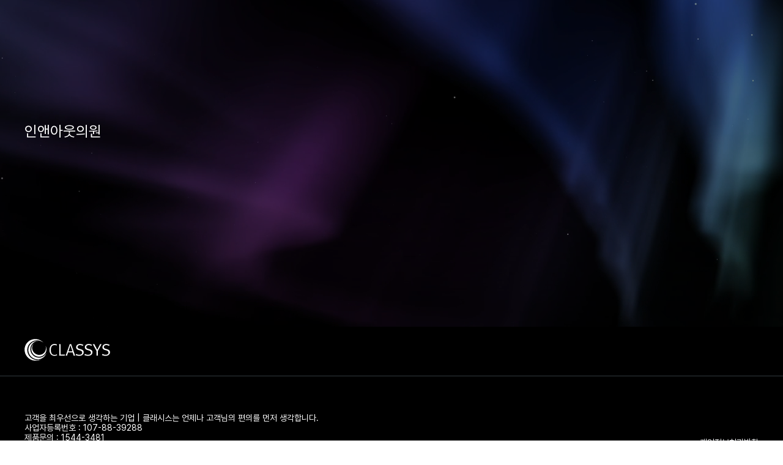

--- FILE ---
content_type: text/html; charset=UTF-8
request_url: https://shurinkuniverse.co.kr/hospital-search/%EC%9D%B8%EC%95%A4%EC%95%84%EC%9B%83%EC%9D%98%EC%9B%90/
body_size: 45582
content:
<!doctype html>
<html dir="ltr" lang="ko-KR"
	prefix="og: https://ogp.me/ns#" >

<head>
    <meta charset="UTF-8">
    <meta name="viewport" content="width=device-width, initial-scale=1">
    <link rel="profile" href="https://gmpg.org/xfn/11">
    <link rel='shortcut icon' href="https://shurinkuniverse.co.kr/wp-content/uploads/2021/11/classys_favicon.png" />
    <script>!function(e,c){e[c]=e[c]+(e[c]&&" ")+"quform-js"}(document.documentElement,"className");</script><title>인앤아웃의원 | 슈링크유니버스, 올림</title>

		<!-- All in One SEO 4.2.1.1 -->
		<meta name="robots" content="noindex, max-snippet:-1, max-image-preview:large, max-video-preview:-1" />
		<link rel="canonical" href="https://shurinkuniverse.co.kr/hospital-search/%ec%9d%b8%ec%95%a4%ec%95%84%ec%9b%83%ec%9d%98%ec%9b%90/" />
		<meta property="og:locale" content="ko_KR" />
		<meta property="og:site_name" content="슈링크유니버스, 올림" />
		<meta property="og:type" content="article" />
		<meta property="og:title" content="인앤아웃의원 | 슈링크유니버스, 올림" />
		<meta property="og:url" content="https://shurinkuniverse.co.kr/hospital-search/%ec%9d%b8%ec%95%a4%ec%95%84%ec%9b%83%ec%9d%98%ec%9b%90/" />
		<meta property="og:image" content="https://shurinkuniverse.co.kr/wp-content/uploads/2025/09/chae_og_image.jpg" />
		<meta property="og:image:secure_url" content="https://shurinkuniverse.co.kr/wp-content/uploads/2025/09/chae_og_image.jpg" />
		<meta property="og:image:width" content="1200" />
		<meta property="og:image:height" content="630" />
		<meta property="article:published_time" content="2022-01-19T04:10:12+00:00" />
		<meta property="article:modified_time" content="2022-02-17T00:44:49+00:00" />
		<meta name="twitter:card" content="summary" />
		<meta name="twitter:title" content="인앤아웃의원 | 슈링크유니버스, 올림" />
		<meta name="twitter:image" content="https://shurinkuniverse.co.kr/wp-content/uploads/2025/09/chae_og_image.jpg" />
		<script type="application/ld+json" class="aioseo-schema">
			{"@context":"https:\/\/schema.org","@graph":[{"@type":"WebSite","@id":"https:\/\/shurinkuniverse.co.kr\/#website","url":"https:\/\/shurinkuniverse.co.kr\/","name":"\uc288\ub9c1\ud06c\uc720\ub2c8\ubc84\uc2a4, \uc62c\ub9bc","description":"\ud53c\ubd80, \uc790\uc2e0\uac10\uc744 \ub9ac\ud504\ud305","inLanguage":"ko-KR","publisher":{"@id":"https:\/\/shurinkuniverse.co.kr\/#organization"}},{"@type":"Organization","@id":"https:\/\/shurinkuniverse.co.kr\/#organization","name":"\uc288\ub9c1\ud06c\uc720\ub2c8\ubc84\uc2a4, \uc62c\ub9bc","url":"https:\/\/shurinkuniverse.co.kr\/"},{"@type":"BreadcrumbList","@id":"https:\/\/shurinkuniverse.co.kr\/hospital-search\/%ec%9d%b8%ec%95%a4%ec%95%84%ec%9b%83%ec%9d%98%ec%9b%90\/#breadcrumblist","itemListElement":[{"@type":"ListItem","@id":"https:\/\/shurinkuniverse.co.kr\/#listItem","position":1,"item":{"@type":"WebPage","@id":"https:\/\/shurinkuniverse.co.kr\/","name":"\ud648","description":"\ud53c\ubd80, \uc790\uc2e0\uac10\uc744 \ub9ac\ud504\ud305","url":"https:\/\/shurinkuniverse.co.kr\/"},"nextItem":"https:\/\/shurinkuniverse.co.kr\/hospital-search\/%ec%9d%b8%ec%95%a4%ec%95%84%ec%9b%83%ec%9d%98%ec%9b%90\/#listItem"},{"@type":"ListItem","@id":"https:\/\/shurinkuniverse.co.kr\/hospital-search\/%ec%9d%b8%ec%95%a4%ec%95%84%ec%9b%83%ec%9d%98%ec%9b%90\/#listItem","position":2,"item":{"@type":"WebPage","@id":"https:\/\/shurinkuniverse.co.kr\/hospital-search\/%ec%9d%b8%ec%95%a4%ec%95%84%ec%9b%83%ec%9d%98%ec%9b%90\/","name":"\uc778\uc564\uc544\uc6c3\uc758\uc6d0","url":"https:\/\/shurinkuniverse.co.kr\/hospital-search\/%ec%9d%b8%ec%95%a4%ec%95%84%ec%9b%83%ec%9d%98%ec%9b%90\/"},"previousItem":"https:\/\/shurinkuniverse.co.kr\/#listItem"}]},{"@type":"Person","@id":"https:\/\/shurinkuniverse.co.kr\/author\/bongjour\/#author","url":"https:\/\/shurinkuniverse.co.kr\/author\/bongjour\/","name":"Classys","image":{"@type":"ImageObject","@id":"https:\/\/shurinkuniverse.co.kr\/hospital-search\/%ec%9d%b8%ec%95%a4%ec%95%84%ec%9b%83%ec%9d%98%ec%9b%90\/#authorImage","url":"https:\/\/secure.gravatar.com\/avatar\/190cbc42a5c620929048b616fa2aa257df43a7e5b87968a298fa93d0a447590a?s=96&d=mm&r=g","width":96,"height":96,"caption":"Classys"}},{"@type":"WebPage","@id":"https:\/\/shurinkuniverse.co.kr\/hospital-search\/%ec%9d%b8%ec%95%a4%ec%95%84%ec%9b%83%ec%9d%98%ec%9b%90\/#webpage","url":"https:\/\/shurinkuniverse.co.kr\/hospital-search\/%ec%9d%b8%ec%95%a4%ec%95%84%ec%9b%83%ec%9d%98%ec%9b%90\/","name":"\uc778\uc564\uc544\uc6c3\uc758\uc6d0 | \uc288\ub9c1\ud06c\uc720\ub2c8\ubc84\uc2a4, \uc62c\ub9bc","inLanguage":"ko-KR","isPartOf":{"@id":"https:\/\/shurinkuniverse.co.kr\/#website"},"breadcrumb":{"@id":"https:\/\/shurinkuniverse.co.kr\/hospital-search\/%ec%9d%b8%ec%95%a4%ec%95%84%ec%9b%83%ec%9d%98%ec%9b%90\/#breadcrumblist"},"author":"https:\/\/shurinkuniverse.co.kr\/author\/bongjour\/#author","creator":"https:\/\/shurinkuniverse.co.kr\/author\/bongjour\/#author","datePublished":"2022-01-19T04:10:12+09:00","dateModified":"2022-02-17T00:44:49+09:00"}]}
		</script>
		<!-- All in One SEO -->

<link rel='dns-prefetch' href='//cdnjs.cloudflare.com' />
<link rel='dns-prefetch' href='//developers.kakao.com' />
<link rel="alternate" type="application/rss+xml" title="슈링크유니버스, 올림 &raquo; 피드" href="https://shurinkuniverse.co.kr/feed/" />
<link rel="alternate" type="application/rss+xml" title="슈링크유니버스, 올림 &raquo; 댓글 피드" href="https://shurinkuniverse.co.kr/comments/feed/" />
<link rel="alternate" title="oEmbed (JSON)" type="application/json+oembed" href="https://shurinkuniverse.co.kr/wp-json/oembed/1.0/embed?url=https%3A%2F%2Fshurinkuniverse.co.kr%2Fhospital-search%2F%25ec%259d%25b8%25ec%2595%25a4%25ec%2595%2584%25ec%259b%2583%25ec%259d%2598%25ec%259b%2590%2F" />
<link rel="alternate" title="oEmbed (XML)" type="text/xml+oembed" href="https://shurinkuniverse.co.kr/wp-json/oembed/1.0/embed?url=https%3A%2F%2Fshurinkuniverse.co.kr%2Fhospital-search%2F%25ec%259d%25b8%25ec%2595%25a4%25ec%2595%2584%25ec%259b%2583%25ec%259d%2598%25ec%259b%2590%2F&#038;format=xml" />
<style id='wp-img-auto-sizes-contain-inline-css'>
img:is([sizes=auto i],[sizes^="auto," i]){contain-intrinsic-size:3000px 1500px}
/*# sourceURL=wp-img-auto-sizes-contain-inline-css */
</style>
<style id='wp-emoji-styles-inline-css'>

	img.wp-smiley, img.emoji {
		display: inline !important;
		border: none !important;
		box-shadow: none !important;
		height: 1em !important;
		width: 1em !important;
		margin: 0 0.07em !important;
		vertical-align: -0.1em !important;
		background: none !important;
		padding: 0 !important;
	}
/*# sourceURL=wp-emoji-styles-inline-css */
</style>
<style id='wp-block-library-inline-css'>
:root{--wp-block-synced-color:#7a00df;--wp-block-synced-color--rgb:122,0,223;--wp-bound-block-color:var(--wp-block-synced-color);--wp-editor-canvas-background:#ddd;--wp-admin-theme-color:#007cba;--wp-admin-theme-color--rgb:0,124,186;--wp-admin-theme-color-darker-10:#006ba1;--wp-admin-theme-color-darker-10--rgb:0,107,160.5;--wp-admin-theme-color-darker-20:#005a87;--wp-admin-theme-color-darker-20--rgb:0,90,135;--wp-admin-border-width-focus:2px}@media (min-resolution:192dpi){:root{--wp-admin-border-width-focus:1.5px}}.wp-element-button{cursor:pointer}:root .has-very-light-gray-background-color{background-color:#eee}:root .has-very-dark-gray-background-color{background-color:#313131}:root .has-very-light-gray-color{color:#eee}:root .has-very-dark-gray-color{color:#313131}:root .has-vivid-green-cyan-to-vivid-cyan-blue-gradient-background{background:linear-gradient(135deg,#00d084,#0693e3)}:root .has-purple-crush-gradient-background{background:linear-gradient(135deg,#34e2e4,#4721fb 50%,#ab1dfe)}:root .has-hazy-dawn-gradient-background{background:linear-gradient(135deg,#faaca8,#dad0ec)}:root .has-subdued-olive-gradient-background{background:linear-gradient(135deg,#fafae1,#67a671)}:root .has-atomic-cream-gradient-background{background:linear-gradient(135deg,#fdd79a,#004a59)}:root .has-nightshade-gradient-background{background:linear-gradient(135deg,#330968,#31cdcf)}:root .has-midnight-gradient-background{background:linear-gradient(135deg,#020381,#2874fc)}:root{--wp--preset--font-size--normal:16px;--wp--preset--font-size--huge:42px}.has-regular-font-size{font-size:1em}.has-larger-font-size{font-size:2.625em}.has-normal-font-size{font-size:var(--wp--preset--font-size--normal)}.has-huge-font-size{font-size:var(--wp--preset--font-size--huge)}.has-text-align-center{text-align:center}.has-text-align-left{text-align:left}.has-text-align-right{text-align:right}.has-fit-text{white-space:nowrap!important}#end-resizable-editor-section{display:none}.aligncenter{clear:both}.items-justified-left{justify-content:flex-start}.items-justified-center{justify-content:center}.items-justified-right{justify-content:flex-end}.items-justified-space-between{justify-content:space-between}.screen-reader-text{border:0;clip-path:inset(50%);height:1px;margin:-1px;overflow:hidden;padding:0;position:absolute;width:1px;word-wrap:normal!important}.screen-reader-text:focus{background-color:#ddd;clip-path:none;color:#444;display:block;font-size:1em;height:auto;left:5px;line-height:normal;padding:15px 23px 14px;text-decoration:none;top:5px;width:auto;z-index:100000}html :where(.has-border-color){border-style:solid}html :where([style*=border-top-color]){border-top-style:solid}html :where([style*=border-right-color]){border-right-style:solid}html :where([style*=border-bottom-color]){border-bottom-style:solid}html :where([style*=border-left-color]){border-left-style:solid}html :where([style*=border-width]){border-style:solid}html :where([style*=border-top-width]){border-top-style:solid}html :where([style*=border-right-width]){border-right-style:solid}html :where([style*=border-bottom-width]){border-bottom-style:solid}html :where([style*=border-left-width]){border-left-style:solid}html :where(img[class*=wp-image-]){height:auto;max-width:100%}:where(figure){margin:0 0 1em}html :where(.is-position-sticky){--wp-admin--admin-bar--position-offset:var(--wp-admin--admin-bar--height,0px)}@media screen and (max-width:600px){html :where(.is-position-sticky){--wp-admin--admin-bar--position-offset:0px}}

/*# sourceURL=wp-block-library-inline-css */
</style><style id='global-styles-inline-css'>
:root{--wp--preset--aspect-ratio--square: 1;--wp--preset--aspect-ratio--4-3: 4/3;--wp--preset--aspect-ratio--3-4: 3/4;--wp--preset--aspect-ratio--3-2: 3/2;--wp--preset--aspect-ratio--2-3: 2/3;--wp--preset--aspect-ratio--16-9: 16/9;--wp--preset--aspect-ratio--9-16: 9/16;--wp--preset--color--black: #000000;--wp--preset--color--cyan-bluish-gray: #abb8c3;--wp--preset--color--white: #ffffff;--wp--preset--color--pale-pink: #f78da7;--wp--preset--color--vivid-red: #cf2e2e;--wp--preset--color--luminous-vivid-orange: #ff6900;--wp--preset--color--luminous-vivid-amber: #fcb900;--wp--preset--color--light-green-cyan: #7bdcb5;--wp--preset--color--vivid-green-cyan: #00d084;--wp--preset--color--pale-cyan-blue: #8ed1fc;--wp--preset--color--vivid-cyan-blue: #0693e3;--wp--preset--color--vivid-purple: #9b51e0;--wp--preset--gradient--vivid-cyan-blue-to-vivid-purple: linear-gradient(135deg,rgb(6,147,227) 0%,rgb(155,81,224) 100%);--wp--preset--gradient--light-green-cyan-to-vivid-green-cyan: linear-gradient(135deg,rgb(122,220,180) 0%,rgb(0,208,130) 100%);--wp--preset--gradient--luminous-vivid-amber-to-luminous-vivid-orange: linear-gradient(135deg,rgb(252,185,0) 0%,rgb(255,105,0) 100%);--wp--preset--gradient--luminous-vivid-orange-to-vivid-red: linear-gradient(135deg,rgb(255,105,0) 0%,rgb(207,46,46) 100%);--wp--preset--gradient--very-light-gray-to-cyan-bluish-gray: linear-gradient(135deg,rgb(238,238,238) 0%,rgb(169,184,195) 100%);--wp--preset--gradient--cool-to-warm-spectrum: linear-gradient(135deg,rgb(74,234,220) 0%,rgb(151,120,209) 20%,rgb(207,42,186) 40%,rgb(238,44,130) 60%,rgb(251,105,98) 80%,rgb(254,248,76) 100%);--wp--preset--gradient--blush-light-purple: linear-gradient(135deg,rgb(255,206,236) 0%,rgb(152,150,240) 100%);--wp--preset--gradient--blush-bordeaux: linear-gradient(135deg,rgb(254,205,165) 0%,rgb(254,45,45) 50%,rgb(107,0,62) 100%);--wp--preset--gradient--luminous-dusk: linear-gradient(135deg,rgb(255,203,112) 0%,rgb(199,81,192) 50%,rgb(65,88,208) 100%);--wp--preset--gradient--pale-ocean: linear-gradient(135deg,rgb(255,245,203) 0%,rgb(182,227,212) 50%,rgb(51,167,181) 100%);--wp--preset--gradient--electric-grass: linear-gradient(135deg,rgb(202,248,128) 0%,rgb(113,206,126) 100%);--wp--preset--gradient--midnight: linear-gradient(135deg,rgb(2,3,129) 0%,rgb(40,116,252) 100%);--wp--preset--font-size--small: 13px;--wp--preset--font-size--medium: 20px;--wp--preset--font-size--large: 36px;--wp--preset--font-size--x-large: 42px;--wp--preset--spacing--20: 0.44rem;--wp--preset--spacing--30: 0.67rem;--wp--preset--spacing--40: 1rem;--wp--preset--spacing--50: 1.5rem;--wp--preset--spacing--60: 2.25rem;--wp--preset--spacing--70: 3.38rem;--wp--preset--spacing--80: 5.06rem;--wp--preset--shadow--natural: 6px 6px 9px rgba(0, 0, 0, 0.2);--wp--preset--shadow--deep: 12px 12px 50px rgba(0, 0, 0, 0.4);--wp--preset--shadow--sharp: 6px 6px 0px rgba(0, 0, 0, 0.2);--wp--preset--shadow--outlined: 6px 6px 0px -3px rgb(255, 255, 255), 6px 6px rgb(0, 0, 0);--wp--preset--shadow--crisp: 6px 6px 0px rgb(0, 0, 0);}:where(.is-layout-flex){gap: 0.5em;}:where(.is-layout-grid){gap: 0.5em;}body .is-layout-flex{display: flex;}.is-layout-flex{flex-wrap: wrap;align-items: center;}.is-layout-flex > :is(*, div){margin: 0;}body .is-layout-grid{display: grid;}.is-layout-grid > :is(*, div){margin: 0;}:where(.wp-block-columns.is-layout-flex){gap: 2em;}:where(.wp-block-columns.is-layout-grid){gap: 2em;}:where(.wp-block-post-template.is-layout-flex){gap: 1.25em;}:where(.wp-block-post-template.is-layout-grid){gap: 1.25em;}.has-black-color{color: var(--wp--preset--color--black) !important;}.has-cyan-bluish-gray-color{color: var(--wp--preset--color--cyan-bluish-gray) !important;}.has-white-color{color: var(--wp--preset--color--white) !important;}.has-pale-pink-color{color: var(--wp--preset--color--pale-pink) !important;}.has-vivid-red-color{color: var(--wp--preset--color--vivid-red) !important;}.has-luminous-vivid-orange-color{color: var(--wp--preset--color--luminous-vivid-orange) !important;}.has-luminous-vivid-amber-color{color: var(--wp--preset--color--luminous-vivid-amber) !important;}.has-light-green-cyan-color{color: var(--wp--preset--color--light-green-cyan) !important;}.has-vivid-green-cyan-color{color: var(--wp--preset--color--vivid-green-cyan) !important;}.has-pale-cyan-blue-color{color: var(--wp--preset--color--pale-cyan-blue) !important;}.has-vivid-cyan-blue-color{color: var(--wp--preset--color--vivid-cyan-blue) !important;}.has-vivid-purple-color{color: var(--wp--preset--color--vivid-purple) !important;}.has-black-background-color{background-color: var(--wp--preset--color--black) !important;}.has-cyan-bluish-gray-background-color{background-color: var(--wp--preset--color--cyan-bluish-gray) !important;}.has-white-background-color{background-color: var(--wp--preset--color--white) !important;}.has-pale-pink-background-color{background-color: var(--wp--preset--color--pale-pink) !important;}.has-vivid-red-background-color{background-color: var(--wp--preset--color--vivid-red) !important;}.has-luminous-vivid-orange-background-color{background-color: var(--wp--preset--color--luminous-vivid-orange) !important;}.has-luminous-vivid-amber-background-color{background-color: var(--wp--preset--color--luminous-vivid-amber) !important;}.has-light-green-cyan-background-color{background-color: var(--wp--preset--color--light-green-cyan) !important;}.has-vivid-green-cyan-background-color{background-color: var(--wp--preset--color--vivid-green-cyan) !important;}.has-pale-cyan-blue-background-color{background-color: var(--wp--preset--color--pale-cyan-blue) !important;}.has-vivid-cyan-blue-background-color{background-color: var(--wp--preset--color--vivid-cyan-blue) !important;}.has-vivid-purple-background-color{background-color: var(--wp--preset--color--vivid-purple) !important;}.has-black-border-color{border-color: var(--wp--preset--color--black) !important;}.has-cyan-bluish-gray-border-color{border-color: var(--wp--preset--color--cyan-bluish-gray) !important;}.has-white-border-color{border-color: var(--wp--preset--color--white) !important;}.has-pale-pink-border-color{border-color: var(--wp--preset--color--pale-pink) !important;}.has-vivid-red-border-color{border-color: var(--wp--preset--color--vivid-red) !important;}.has-luminous-vivid-orange-border-color{border-color: var(--wp--preset--color--luminous-vivid-orange) !important;}.has-luminous-vivid-amber-border-color{border-color: var(--wp--preset--color--luminous-vivid-amber) !important;}.has-light-green-cyan-border-color{border-color: var(--wp--preset--color--light-green-cyan) !important;}.has-vivid-green-cyan-border-color{border-color: var(--wp--preset--color--vivid-green-cyan) !important;}.has-pale-cyan-blue-border-color{border-color: var(--wp--preset--color--pale-cyan-blue) !important;}.has-vivid-cyan-blue-border-color{border-color: var(--wp--preset--color--vivid-cyan-blue) !important;}.has-vivid-purple-border-color{border-color: var(--wp--preset--color--vivid-purple) !important;}.has-vivid-cyan-blue-to-vivid-purple-gradient-background{background: var(--wp--preset--gradient--vivid-cyan-blue-to-vivid-purple) !important;}.has-light-green-cyan-to-vivid-green-cyan-gradient-background{background: var(--wp--preset--gradient--light-green-cyan-to-vivid-green-cyan) !important;}.has-luminous-vivid-amber-to-luminous-vivid-orange-gradient-background{background: var(--wp--preset--gradient--luminous-vivid-amber-to-luminous-vivid-orange) !important;}.has-luminous-vivid-orange-to-vivid-red-gradient-background{background: var(--wp--preset--gradient--luminous-vivid-orange-to-vivid-red) !important;}.has-very-light-gray-to-cyan-bluish-gray-gradient-background{background: var(--wp--preset--gradient--very-light-gray-to-cyan-bluish-gray) !important;}.has-cool-to-warm-spectrum-gradient-background{background: var(--wp--preset--gradient--cool-to-warm-spectrum) !important;}.has-blush-light-purple-gradient-background{background: var(--wp--preset--gradient--blush-light-purple) !important;}.has-blush-bordeaux-gradient-background{background: var(--wp--preset--gradient--blush-bordeaux) !important;}.has-luminous-dusk-gradient-background{background: var(--wp--preset--gradient--luminous-dusk) !important;}.has-pale-ocean-gradient-background{background: var(--wp--preset--gradient--pale-ocean) !important;}.has-electric-grass-gradient-background{background: var(--wp--preset--gradient--electric-grass) !important;}.has-midnight-gradient-background{background: var(--wp--preset--gradient--midnight) !important;}.has-small-font-size{font-size: var(--wp--preset--font-size--small) !important;}.has-medium-font-size{font-size: var(--wp--preset--font-size--medium) !important;}.has-large-font-size{font-size: var(--wp--preset--font-size--large) !important;}.has-x-large-font-size{font-size: var(--wp--preset--font-size--x-large) !important;}
/*# sourceURL=global-styles-inline-css */
</style>

<style id='classic-theme-styles-inline-css'>
/*! This file is auto-generated */
.wp-block-button__link{color:#fff;background-color:#32373c;border-radius:9999px;box-shadow:none;text-decoration:none;padding:calc(.667em + 2px) calc(1.333em + 2px);font-size:1.125em}.wp-block-file__button{background:#32373c;color:#fff;text-decoration:none}
/*# sourceURL=/wp-includes/css/classic-themes.min.css */
</style>
<link rel='stylesheet' id='sns-style-font-css' href='https://shurinkuniverse.co.kr/wp-content/plugins/classys-connection/assets/css/sns-icon/style.css?ver=6.9' media='all' />
<link rel='stylesheet' id='classys-font-css' href='https://shurinkuniverse.co.kr/wp-content/plugins/classys-connection/assets/css/classys-font/style.css?ver=6.9' media='all' />
<link rel='stylesheet' id='style-name-css' href='https://shurinkuniverse.co.kr/wp-content/plugins/classys-connection/public/main.css?ver=6.9' media='all' />
<link rel='stylesheet' id='JTPOP-popup-show-css' href='https://shurinkuniverse.co.kr/wp-content/plugins/jt-bad-ux-popup.1.0.14/css/jt-popup-show.css?ver=1.1.4' media='all' />
<link rel='stylesheet' id='JTPOP-font-awesome-css' href='https://shurinkuniverse.co.kr/wp-content/plugins/jt-bad-ux-popup.1.0.14/css/font-awesome.min.css?ver=4.1.0' media='all' />
<link rel='stylesheet' id='slick-css' href='https://shurinkuniverse.co.kr/wp-content/plugins/jt-bad-ux-popup.1.0.14/css/vendors/slider/slick/slick.css?ver=1.6.0' media='all' />
<link rel='stylesheet' id='quform-css' href='https://shurinkuniverse.co.kr/wp-content/plugins/quform/cache/quform.css?ver=1700634749' media='all' />
<link rel='stylesheet' id='shurink-universe-style-css' href='https://shurinkuniverse.co.kr/wp-content/themes/shurink-universe/style.css?ver=1.0.0' media='all' />
<link rel='stylesheet' id='shurink-universe-style2-css' href='https://shurinkuniverse.co.kr/wp-content/themes/shurink-universe/public/main.css?ver=1.0.0' media='all' />
<link rel='stylesheet' id='style-universe-select2-css' href='https://shurinkuniverse.co.kr/wp-content/themes/shurink-universe/inc/assets/css/select2.css?ver=1.0.0' media='all' />
<link rel='stylesheet' id='style-universe-select2_2-css' href='https://shurinkuniverse.co.kr/wp-content/themes/shurink-universe/inc/assets/css/universe-select2.css?ver=1.0.0' media='all' />
<link rel='stylesheet' id='style-universe-selectric-css' href='https://shurinkuniverse.co.kr/wp-content/themes/shurink-universe/inc/assets/css/selectric.css?ver=1.0.0' media='all' />
<link rel='stylesheet' id='style-universe-scrollbar-css' href='https://shurinkuniverse.co.kr/wp-content/themes/shurink-universe/inc/assets/css/jquery.scrollbar.css?ver=1.0.0' media='all' />
<link rel='stylesheet' id='cosmosfarm-share-buttons-css' href='https://shurinkuniverse.co.kr/wp-content/plugins/cosmosfarm-share-buttons/layout/default/style.css?ver=1.9' media='all' />
<script src="https://shurinkuniverse.co.kr/wp-includes/js/jquery/jquery.min.js?ver=3.7.1" id="jquery-core-js"></script>
<script src="https://shurinkuniverse.co.kr/wp-includes/js/jquery/jquery-migrate.min.js?ver=3.4.1" id="jquery-migrate-js"></script>
<script src="https://developers.kakao.com/sdk/js/kakao.min.js?ver=1.9" id="kakao-sdk-js"></script>
<link rel="https://api.w.org/" href="https://shurinkuniverse.co.kr/wp-json/" /><link rel="alternate" title="JSON" type="application/json" href="https://shurinkuniverse.co.kr/wp-json/wp/v2/hospital-search/217" /><link rel="EditURI" type="application/rsd+xml" title="RSD" href="https://shurinkuniverse.co.kr/xmlrpc.php?rsd" />
<meta name="generator" content="WordPress 6.9" />
<link rel='shortlink' href='https://shurinkuniverse.co.kr/?p=217' />
<script>Kakao.init('51a1b3163d7ea531931bed0026fd33fa')</script>

    <meta name="naver-site-verification" content="335fcd0d6bebbb1f0e1f52395096e26e7ad0f02a" />
<!-- ADN Tracker[공통] start -->
<script src="//fin.rainbownine.net/js/across_adn_2.0.1.js" type="text/javascript"></script>
<script src="//fin.rainbownine.net/js/across_adn_3.0.1.js" type="text/javascript"></script>
<!-- ADN Tracker[공통] end -->
<script src="https://ajax.googleapis.com/ajax/libs/jquery/3.6.3/jquery.min.js"></script>
<!-- Global site tag (gtag.js) - Google Analytics -->
    <script async src="https://www.googletagmanager.com/gtag/js?id=UA-215114431-1"></script>
    <script>
    window.dataLayer = window.dataLayer || [];

    function gtag() {
        dataLayer.push(arguments);
    }
    gtag('js', new Date());

    gtag('config', 'UA-215114431-1');
    </script>

<script type="application/ld+json">
{
    "@context": "http://schema.org",
    "@type": "Person",
    "name": "Classys",
    "url": "http://shurinkuniverse.co.kr/",
    "sameAs": [
        "https://www.facebook.com/classyskr/",
        "https://www.instagram.com/classys_kr/",
        "https://www.youtube.com/channel/UCVQvdzrmbTo2QTJalhw4coQ",
        "http://blog.naver.com/classys_kr",
        "https://pf.kakao.com/_xejxfPxb"
    ]
}
</script>

<!-- Global site tag (gtag.js) - Google Ads: 957364224 -->
<script async src="https://www.googletagmanager.com/gtag/js?id=AW-957364224"></script>
<script>
window.dataLayer = window.dataLayer || [];
function gtag2() {
    dataLayer.push(arguments);
}
gtag2('js', new Date());
gtag2('config', 'AW-957364224');
</script>
<!-- Google Tag Manager -->
<script>
(function(w, d, s, l, i) {
    w[l] = w[l] || [];
    w[l].push({
        'gtm.start':
            new Date().getTime(),
        event: 'gtm.js'
    });
    var f = d.getElementsByTagName(s)[0],
        j = d.createElement(s),
        dl = l != 'dataLayer' ? '&l=' + l : '';
    j.async = true;
    j.src =
        'https://www.googletagmanager.com/gtm.js?id=' + i + dl;
    f.parentNode.insertBefore(j, f);
})(window, document, 'script', 'dataLayer', 'GTM-PQQZNP3');
</script>
<!-- End Google Tag Manager -->
<!-- Meta Pixel Code -->
<script>
  !function(f,b,e,v,n,t,s)
  {if(f.fbq)return;n=f.fbq=function(){n.callMethod?
  n.callMethod.apply(n,arguments):n.queue.push(arguments)};
  if(!f._fbq)f._fbq=n;n.push=n;n.loaded=!0;n.version='2.0';
  n.queue=[];t=b.createElement(e);t.async=!0;
  t.src=v;s=b.getElementsByTagName(e)[0];
  s.parentNode.insertBefore(t,s)}(window, document,'script',
  'https://connect.facebook.net/en_US/fbevents.js');
  fbq('init', '691946378841938');
  fbq('track', 'PageView');
</script>
<noscript><img height="1" width="1" style="display:none"
  src="https://www.facebook.com/tr?id=691946378841938&ev=PageView&noscript=1"
/></noscript>
<!-- End Meta Pixel Code -->



<!-- ADN Tracker[방문자] start -->
<script type="text/javascript">
window.addEventListener('load', function() {
    var across_adn_contain = new fn_across_adn_contain();
    var across_adn_param = [];
    across_adn_param = {"ut":"Home","ui":"103607"};
    across_adn_contain.init(across_adn_param);
});
</script>
<!-- ADN Tracker[방문자] end -->

<!-- ADN 클로징패널 설치  start -->
<script type="text/javascript">
var adn_mobile_panel_param = adn_mobile_panel_param || [];
adn_mobile_panel_param.push([{
 ui:'103607',	
 ci:'1036070001',
 gi:'96236'
}]);
</script>
<script type="text/javascript" async src="//fin.rainbownine.net/js/across_adn_closed_mobile_ad_1.0.4.js"></script>
<!-- ADN 클로징패널 설치 end -->

<!-- ADN 클로징패널 설치  start -->
<script type="text/javascript">
var adn_panel_param = adn_panel_param || [];
adn_panel_param.push([{
 ui:'103607',	
 ci:'1036070002',
 gi:'96237'
}]);
</script>
<script type="text/javascript" async src="//fin.rainbownine.net/js/across_adn_closed_pc_ad_1.0.4.js"></script>
<!-- ADN 클로징패널 설치 end -->    </head>

<body class="wp-singular hospital-search-template-default single single-hospital-search postid-217 wp-theme-shurink-universe  desktop %ec%9d%b8%ec%95%a4%ec%95%84%ec%9b%83%ec%9d%98%ec%9b%90">
            <progress max="100" value="0"></progress>
        <div id="page" class="site">
        <a class="skip-link screen-reader-text" href="#primary">Skip to content</a>
                        <div id="gnb_popup_overlay" class="gnb_popup_overlay"></div>
        <div id="gnb_popup_cover" class="gnb_popup_cover"></div>
        <div id="gnb_popup_dim" class="gnb_popup_dim"></div>
        <div id="gnb_outer">
            <div class="gnb_inner">
                <div class="gnb_cursor"><i class="icon-close_btn"></i><span class="sr_only">닫기</span></div>
                <div class="global_menu_bg">
                    <div class="gnb_bg_item type_video">
                        <div class="global_menu_bg_iframe_wrap">
                            <iframe title="홍보영상"
                                src="//player.vimeo.com/video/1114738378?background=1&muted=1&controls=0&playsinline=1&title=0&loop=1&byline=0"
                                width="1920" height="1080" frameborder="0" webkitallowfullscreen mozallowfullscreen
                                allowfullscreen></iframe>
                            <!-- <div class="gnb_bg_item_poster"
                                style="background-image: url(https://shurinkuniverse.co.kr/wp-content/themes/shurink-universe/assets/src/imgs/shurinkuniverse_2022_poster.jpg)">
                            </div> -->
                        </div>

                    </div>
                </div>
                <nav class="global_menu_nav"><ul id="menu" class="menu"><li id="menu-item-13526" class="menu-item menu-item-type-custom menu-item-object-custom menu-item-13526"><a target="_blank" href="https://shurink.co.kr/shurink">슈링크</a></li>
<li id="menu-item-13527" class="menu-item menu-item-type-custom menu-item-object-custom menu-item-home menu-item-13527"><a href="https://shurinkuniverse.co.kr/#universe">슈링크 유니버스</a></li>
<li id="menu-item-13528" class="menu-item menu-item-type-custom menu-item-object-custom menu-item-home menu-item-13528"><a href="https://shurinkuniverse.co.kr/#technology">유니버스 기술력</a></li>
<li id="menu-item-13529" class="menu-item menu-item-type-custom menu-item-object-custom menu-item-home menu-item-13529"><a href="https://shurinkuniverse.co.kr/#cartridge">유니버스 카트리지</a></li>
<li id="menu-item-13530" class="menu-item menu-item-type-custom menu-item-object-custom menu-item-home menu-item-13530"><a href="https://shurinkuniverse.co.kr/#faq">자주 묻는 질문</a></li>
<li id="menu-item-13531" class="menu-item menu-item-type-custom menu-item-object-custom menu-item-home menu-item-13531"><a href="https://shurinkuniverse.co.kr/#contact">데모신청</a></li>
<li id="menu-item-13541" class="menu-item menu-item-type-post_type menu-item-object-page menu-item-13541"><a href="https://shurinkuniverse.co.kr/hospital-search/">병원찾기</a></li>
</ul></nav>                <div class="gnb_extend">
                    <nav class="gnb_sns_wrap">

                        <ul class="gnb_sns"><li class=facebook><a href=https://www.facebook.com/classyskr/ target="_blank"><i class="icon-fb"></i><span class="sr_only">facebook</span></a></li><li class=instagram><a href=https://www.instagram.com/classys_kr/ target="_blank"><i class="icon-insta"></i><span class="sr_only">instagram</span></a></li><li class=youtube><a href=https://www.youtube.com/channel/UCVQvdzrmbTo2QTJalhw4coQ target="_blank"><i class="icon-yt"></i><span class="sr_only">youtube</span></a></li><li class=kakao><a href=https://pf.kakao.com/_xejxfPxb target="_blank"><i class="icon-kakao_ch"></i><span class="sr_only">kakao</span></a></li><li class=blog><a href=https://blog.naver.com/classys_aesthetics target="_blank"><i class="icon-blog"></i><span class="sr_only">blog</span></a></li></ul>                    </nav>
                </div>
            </div>
        </div>
        
<main id="primary" class="site-main">

    
<article id="post-217" class="post-217 hospital-search type-hospital-search status-publish hentry search_area-82 search_area-81">
    <header class="page-header">
        <div class="container">
            <h1 class="page-title">인앤아웃의원</h1>
        </div>
    </header><!-- .page-header -->

    <div class="page-content">
        <div class="container">
                        <div class="video-wrap" style="z-index: -1">
                <video class="main_video" id="myVideo" autoplay playsinline muted loop>
                    <source src="https://shurinkuniverse.co.kr/wp-content/uploads/2022/11/CS_Branding_ShurinkU_Visual_Identity_Keyvisual_Aurora_2022_V1_1920x1080_20221122.mp4" type="video/mp4">
                </video>
            </div>
        </div>
    </div><!-- .page-content -->
</article><!-- .error-404 -->
</main><!-- #main -->

<footer id="colophon" class="site-footer">

    <div class="footer-top">
        <div class="container">
            <div class="row">
                <div class="col">
                    <figure>
                        <a href="https://classys.co.kr" target="_blank">
                            <img src="https://shurinkuniverse.co.kr/wp-content/uploads/2023/10/CS_Logo_Classys_Symbol_Color_White_Landscape_V2_20221215.svg" alt="classys">
                        </a>
                    </figure>
                </div>
            </div>
        </div>
    </div>
    <div class="footer-bottom">
        <div class="container">
            <div class="row">
                <div class="col">
                     고객을 최우선으로 생각하는 기업 | 클래시스는 언제나 고객님의 편의를 먼저 생각합니다.<br />사업자등록번호 : 107-88-39288<br/>
제품문의 : 1544-3481<br/>A/S 접수 : 1566-3382<span>Copyright ⓒ CLASSYS Inc. All rights reserved.</span>                </div>
                <div class="col">
                    <nav class="util-nav">
                        <ul id="menu-privacy" class="menu"><li id="menu-item-96" class="menu-item menu-item-type-post_type menu-item-object-page menu-item-96"><a href="https://shurinkuniverse.co.kr/privacy-policy/">개인정보처리방침</a></li>
</ul>                    </nav>
                    <nav class="sns-nav">
                        <ul><li class=facebook><a href=https://www.facebook.com/classyskr/ target="_blank"><i class="icon-fb"></i><span class="sr_only">facebook</span></a></li><li class=instagram><a href=https://www.instagram.com/classys_kr/ target="_blank"><i class="icon-insta"></i><span class="sr_only">instagram</span></a></li><li class=youtube><a href=https://www.youtube.com/channel/UCVQvdzrmbTo2QTJalhw4coQ target="_blank"><i class="icon-yt"></i><span class="sr_only">youtube</span></a></li><li class=kakao><a href=https://pf.kakao.com/_xejxfPxb target="_blank"><i class="icon-kakao_ch"></i><span class="sr_only">kakao</span></a></li><li class=blog><a href=https://blog.naver.com/classys_aesthetics target="_blank"><i class="icon-blog"></i><span class="sr_only">blog</span></a></li></ul>                    </nav>
                </div>
            </div>
        </div>
    </div>
</footer><!-- #colophon -->

</div><!-- #page -->

<script type="speculationrules">
{"prefetch":[{"source":"document","where":{"and":[{"href_matches":"/*"},{"not":{"href_matches":["/wp-*.php","/wp-admin/*","/wp-content/uploads/*","/wp-content/*","/wp-content/plugins/*","/wp-content/themes/shurink-universe/*","/*\\?(.+)"]}},{"not":{"selector_matches":"a[rel~=\"nofollow\"]"}},{"not":{"selector_matches":".no-prefetch, .no-prefetch a"}}]},"eagerness":"conservative"}]}
</script>
<script src="https://shurinkuniverse.co.kr/wp-includes/js/jquery/ui/core.min.js?ver=1.13.3" id="jquery-ui-core-js"></script>
<script src="https://shurinkuniverse.co.kr/wp-includes/js/jquery/ui/mouse.min.js?ver=1.13.3" id="jquery-ui-mouse-js"></script>
<script src="https://shurinkuniverse.co.kr/wp-includes/js/jquery/ui/draggable.min.js?ver=1.13.3" id="jquery-ui-draggable-js"></script>
<script src="https://shurinkuniverse.co.kr/wp-content/plugins/jt-bad-ux-popup.1.0.14/js/jquery.cookie.js?ver=1.4.0" id="JTPOP-jquery-cookie-js"></script>
<script src="https://shurinkuniverse.co.kr/wp-content/plugins/jt-bad-ux-popup.1.0.14/js/jquery.touchSwipe.min.js?ver=1.6" id="JTPOP-touchswipe-js"></script>
<script src="https://shurinkuniverse.co.kr/wp-content/plugins/jt-bad-ux-popup.1.0.14/js/imagesloaded.pkgd.min.js?ver=3.1.8" id="JTPOP-imageloaded-js"></script>
<script id="JTPOP-show-script-js-extra">
var __JTPOP = {"home_url":"https://shurinkuniverse.co.kr","blog_id":"1","language":"ko_KR","is_home":""};
//# sourceURL=JTPOP-show-script-js-extra
</script>
<script src="https://shurinkuniverse.co.kr/wp-content/plugins/jt-bad-ux-popup.1.0.14/js/jt-popup-show.js?ver=1.1.8" id="JTPOP-show-script-js"></script>
<script src="https://shurinkuniverse.co.kr/wp-content/plugins/jt-bad-ux-popup.1.0.14/js/vendors/slider/slick/slick.min.js?ver=1.6.0" id="slick-js"></script>
<script id="quform-js-extra">
var quformL10n = [];
quformL10n = {"pluginUrl":"https:\/\/shurinkuniverse.co.kr\/wp-content\/plugins\/quform","ajaxUrl":"https:\/\/shurinkuniverse.co.kr\/wp-admin\/admin-ajax.php","ajaxError":"Ajax error","errorMessageTitle":"There was a problem","removeFile":"Remove","supportPageCaching":true};
//# sourceURL=quform-js-extra
</script>
<script src="https://shurinkuniverse.co.kr/wp-content/plugins/quform/cache/quform.js?ver=1700634749" id="quform-js"></script>
<script src="https://cdnjs.cloudflare.com/ajax/libs/babel-polyfill/7.10.4/polyfill.min.js?ver=1.0.0" id="shurink-universe-polyfill-js"></script>
<script src="https://shurinkuniverse.co.kr/wp-content/themes/shurink-universe/public/vendors-bundle.js?ver=1.0.0" id="shurink-universe-vendors-js"></script>
<script src="https://shurinkuniverse.co.kr/wp-content/themes/shurink-universe/public/runtime-bundle.js?ver=1.0.0" id="shurink-universe-runtime-js"></script>
<script src="https://shurinkuniverse.co.kr/wp-content/themes/shurink-universe/public/main-bundle.js?ver=1.0.0" id="shurink-universe-js"></script>
<script src="https://shurinkuniverse.co.kr/wp-content/themes/shurink-universe/inc/assets/js/vendor/select2.full.js?ver=1.0.0" id="script-select2-js"></script>
<script src="https://shurinkuniverse.co.kr/wp-content/themes/shurink-universe/inc/assets/js/vendor/jquery.selectric.min.js?ver=1.0.0" id="script-jquery.selectric-js"></script>
<script src="https://shurinkuniverse.co.kr/wp-content/themes/shurink-universe/inc/assets/js/vendor/jquery.scrollbar.js?ver=1.0.0" id="script-jquery-scrollbar-js"></script>
<script id="cosmosfarm-share-buttons-js-extra">
var cosmosfarm_share_settings = {"version":"1.9","default_img_src":""};
//# sourceURL=cosmosfarm-share-buttons-js-extra
</script>
<script src="https://shurinkuniverse.co.kr/wp-content/plugins/cosmosfarm-share-buttons/js/cosmosfarm-share-buttons.js?ver=1.9" id="cosmosfarm-share-buttons-js"></script>
<script id="wp-emoji-settings" type="application/json">
{"baseUrl":"https://s.w.org/images/core/emoji/17.0.2/72x72/","ext":".png","svgUrl":"https://s.w.org/images/core/emoji/17.0.2/svg/","svgExt":".svg","source":{"concatemoji":"https://shurinkuniverse.co.kr/wp-includes/js/wp-emoji-release.min.js?ver=6.9"}}
</script>
<script type="module">
/*! This file is auto-generated */
const a=JSON.parse(document.getElementById("wp-emoji-settings").textContent),o=(window._wpemojiSettings=a,"wpEmojiSettingsSupports"),s=["flag","emoji"];function i(e){try{var t={supportTests:e,timestamp:(new Date).valueOf()};sessionStorage.setItem(o,JSON.stringify(t))}catch(e){}}function c(e,t,n){e.clearRect(0,0,e.canvas.width,e.canvas.height),e.fillText(t,0,0);t=new Uint32Array(e.getImageData(0,0,e.canvas.width,e.canvas.height).data);e.clearRect(0,0,e.canvas.width,e.canvas.height),e.fillText(n,0,0);const a=new Uint32Array(e.getImageData(0,0,e.canvas.width,e.canvas.height).data);return t.every((e,t)=>e===a[t])}function p(e,t){e.clearRect(0,0,e.canvas.width,e.canvas.height),e.fillText(t,0,0);var n=e.getImageData(16,16,1,1);for(let e=0;e<n.data.length;e++)if(0!==n.data[e])return!1;return!0}function u(e,t,n,a){switch(t){case"flag":return n(e,"\ud83c\udff3\ufe0f\u200d\u26a7\ufe0f","\ud83c\udff3\ufe0f\u200b\u26a7\ufe0f")?!1:!n(e,"\ud83c\udde8\ud83c\uddf6","\ud83c\udde8\u200b\ud83c\uddf6")&&!n(e,"\ud83c\udff4\udb40\udc67\udb40\udc62\udb40\udc65\udb40\udc6e\udb40\udc67\udb40\udc7f","\ud83c\udff4\u200b\udb40\udc67\u200b\udb40\udc62\u200b\udb40\udc65\u200b\udb40\udc6e\u200b\udb40\udc67\u200b\udb40\udc7f");case"emoji":return!a(e,"\ud83e\u1fac8")}return!1}function f(e,t,n,a){let r;const o=(r="undefined"!=typeof WorkerGlobalScope&&self instanceof WorkerGlobalScope?new OffscreenCanvas(300,150):document.createElement("canvas")).getContext("2d",{willReadFrequently:!0}),s=(o.textBaseline="top",o.font="600 32px Arial",{});return e.forEach(e=>{s[e]=t(o,e,n,a)}),s}function r(e){var t=document.createElement("script");t.src=e,t.defer=!0,document.head.appendChild(t)}a.supports={everything:!0,everythingExceptFlag:!0},new Promise(t=>{let n=function(){try{var e=JSON.parse(sessionStorage.getItem(o));if("object"==typeof e&&"number"==typeof e.timestamp&&(new Date).valueOf()<e.timestamp+604800&&"object"==typeof e.supportTests)return e.supportTests}catch(e){}return null}();if(!n){if("undefined"!=typeof Worker&&"undefined"!=typeof OffscreenCanvas&&"undefined"!=typeof URL&&URL.createObjectURL&&"undefined"!=typeof Blob)try{var e="postMessage("+f.toString()+"("+[JSON.stringify(s),u.toString(),c.toString(),p.toString()].join(",")+"));",a=new Blob([e],{type:"text/javascript"});const r=new Worker(URL.createObjectURL(a),{name:"wpTestEmojiSupports"});return void(r.onmessage=e=>{i(n=e.data),r.terminate(),t(n)})}catch(e){}i(n=f(s,u,c,p))}t(n)}).then(e=>{for(const n in e)a.supports[n]=e[n],a.supports.everything=a.supports.everything&&a.supports[n],"flag"!==n&&(a.supports.everythingExceptFlag=a.supports.everythingExceptFlag&&a.supports[n]);var t;a.supports.everythingExceptFlag=a.supports.everythingExceptFlag&&!a.supports.flag,a.supports.everything||((t=a.source||{}).concatemoji?r(t.concatemoji):t.wpemoji&&t.twemoji&&(r(t.twemoji),r(t.wpemoji)))});
//# sourceURL=https://shurinkuniverse.co.kr/wp-includes/js/wp-emoji-loader.min.js
</script>
<script type="text/javascript">
$(".quform-submit").click(function() {
    if ($(".quform-field-1_3").val() !== "" && $(".quform-field-1_4").val() !== "" && $(".quform-field-1_5")
        .val() !== "" &&
        $(".quform-field-1_9").val() !== "" && $(".quform-field-1_7").val() !== "" && $(".quform-field-1_8")
        .val() !== "" && $(".quform-field-1_10").val() !== "") {
        fn_across_adn3_btn_ok("107988", "types1");
        fn_across_adn_btn_ok('103607', 'types1');
    }
});
</script>
<!-- Google Tag Manager (noscript) -->
<noscript><iframe src="https://www.googletagmanager.com/ns.html?id=GTM-PQQZNP3" height="0" width="0"
        style="display:none;visibility:hidden"></iframe></noscript>
<!-- End Google Tag Manager (noscript) -->

<meta name="naver-site-verification" content="335fcd0d6bebbb1f0e1f52395096e26e7ad0f02a" />

<!-- Global site tag (gtag.js) - Google Analytics -->
    <script async src="https://www.googletagmanager.com/gtag/js?id=UA-215114431-1"></script>
    <script>
    window.dataLayer = window.dataLayer || [];

    function gtag() {
        dataLayer.push(arguments);
    }
    gtag('js', new Date());

    gtag('config', 'UA-215114431-1');
    </script>

<script type="application/ld+json">
{
    "@context": "http://schema.org",
    "@type": "Person",
    "name": "Classys",
    "url": "http://volnewmer.co.kr/",
    "sameAs": [
        "https://www.facebook.com/classyskr/",
        "https://www.instagram.com/classys_kr/",
        "https://www.youtube.com/channel/UCVQvdzrmbTo2QTJalhw4coQ",
        "http://blog.naver.com/classys_kr",
        "https://pf.kakao.com/_xejxfPxb"
    ]
}
</script>

<!-- Global site tag (gtag.js) - Google Ads: 957364224 -->
<script async src="https://www.googletagmanager.com/gtag/js?id=AW-957364224"></script>
<script>
window.dataLayer = window.dataLayer || [];
function gtag2() {
    dataLayer.push(arguments);
}
gtag2('js', new Date());
gtag2('config', 'AW-957364224');
</script>
<!-- Google Tag Manager -->
<script>
(function(w, d, s, l, i) {
    w[l] = w[l] || [];
    w[l].push({
        'gtm.start':
            new Date().getTime(),
        event: 'gtm.js'
    });
    var f = d.getElementsByTagName(s)[0],
        j = d.createElement(s),
        dl = l != 'dataLayer' ? '&l=' + l : '';
    j.async = true;
    j.src =
        'https://www.googletagmanager.com/gtm.js?id=' + i + dl;
    f.parentNode.insertBefore(j, f);
})(window, document, 'script', 'dataLayer', 'GTM-PQQZNP3');
</script>
<!-- End Google Tag Manager -->

<!-- ADN Tracker[방문자] start -->
<script type="text/javascript">
window.addEventListener('load', function() {
    var across_adn_contain = new fn_across_adn_contain();
    var across_adn_param = [];
    across_adn_param = {"ut":"Home","ui":"103607"};
    across_adn_contain.init(across_adn_param);
});
</script>
<!-- ADN Tracker[방문자] end -->

<!-- ADN 클로징패널 설치  start -->
<script type="text/javascript">
var adn_mobile_panel_param = adn_mobile_panel_param || [];
adn_mobile_panel_param.push([{
 ui:'103607',	
 ci:'1036070001',
 gi:'96236'
}]);
</script>
<script type="text/javascript" async src="//fin.rainbownine.net/js/across_adn_closed_mobile_ad_1.0.4.js"></script>
<!-- ADN 클로징패널 설치 end -->

<!-- ADN 클로징패널 설치  start -->
<script type="text/javascript">
var adn_panel_param = adn_panel_param || [];
adn_panel_param.push([{
 ui:'103607',	
 ci:'1036070002',
 gi:'96237'
}]);
</script>
<script type="text/javascript" async src="//fin.rainbownine.net/js/across_adn_closed_pc_ad_1.0.4.js"></script>
<!-- ADN 클로징패널 설치 end -->

<!-- ADN3.0 Tracker[방문자] start -->
<script type="text/javascript">
window.addEventListener('load', function() {
  fnc_adn3_health_ok_check(function(){
    var across_adn3_contain = new fn_across_adn3_contain();
    var across_adn3_param = [];
    across_adn3_param = {"ut":"Home","ui":107988};
    across_adn3_contain.init(across_adn3_param);
  });
});
</script>
<!-- ADN3.0 Tracker[방문자] end -->

</body>

</html>

--- FILE ---
content_type: text/html; charset=UTF-8
request_url: https://player.vimeo.com/video/1114738378?background=1&muted=1&controls=0&playsinline=1&title=0&loop=1&byline=0
body_size: 6782
content:
<!DOCTYPE html>
<html lang="en">
<head>
  <meta charset="utf-8">
  <meta name="viewport" content="width=device-width,initial-scale=1,user-scalable=yes">
  
  <link rel="canonical" href="https://player.vimeo.com/video/1114738378">
  <meta name="googlebot" content="noindex,indexifembedded">
  
  
  <title>0828_슈링크 유니버스_6s on Vimeo</title>
  <style>
      body, html, .player, .fallback {
          overflow: hidden;
          width: 100%;
          height: 100%;
          margin: 0;
          padding: 0;
      }
      .fallback {
          
              background-color: transparent;
          
      }
      .player.loading { opacity: 0; }
      .fallback iframe {
          position: fixed;
          left: 0;
          top: 0;
          width: 100%;
          height: 100%;
      }
  </style>
  <link rel="modulepreload" href="https://f.vimeocdn.com/p/4.46.25/js/player.module.js" crossorigin="anonymous">
  <link rel="modulepreload" href="https://f.vimeocdn.com/p/4.46.25/js/vendor.module.js" crossorigin="anonymous">
  <link rel="preload" href="https://f.vimeocdn.com/p/4.46.25/css/player.css" as="style">
</head>

<body role="presentation">


<div class="vp-placeholder">
    <style>
        .vp-placeholder,
        .vp-placeholder-thumb,
        .vp-placeholder-thumb::before,
        .vp-placeholder-thumb::after {
            position: absolute;
            top: 0;
            bottom: 0;
            left: 0;
            right: 0;
        }
        .vp-placeholder {
            visibility: hidden;
            width: 100%;
            max-height: 100%;
            height: calc(1080 / 1920 * 100vw);
            max-width: calc(1920 / 1080 * 100vh);
            margin: auto;
        }
        .vp-placeholder-carousel {
            display: none;
            background-color: #000;
            position: absolute;
            left: 0;
            right: 0;
            bottom: -60px;
            height: 60px;
        }
    </style>

    

    

    <div class="vp-placeholder-thumb"></div>
    <div class="vp-placeholder-carousel"></div>
    <script>function placeholderInit(t,h,d,s,n,o){var i=t.querySelector(".vp-placeholder"),v=t.querySelector(".vp-placeholder-thumb");if(h){var p=function(){try{return window.self!==window.top}catch(a){return!0}}(),w=200,y=415,r=60;if(!p&&window.innerWidth>=w&&window.innerWidth<y){i.style.bottom=r+"px",i.style.maxHeight="calc(100vh - "+r+"px)",i.style.maxWidth="calc("+n+" / "+o+" * (100vh - "+r+"px))";var f=t.querySelector(".vp-placeholder-carousel");f.style.display="block"}}if(d){var e=new Image;e.onload=function(){var a=n/o,c=e.width/e.height;if(c<=.95*a||c>=1.05*a){var l=i.getBoundingClientRect(),g=l.right-l.left,b=l.bottom-l.top,m=window.innerWidth/g*100,x=window.innerHeight/b*100;v.style.height="calc("+e.height+" / "+e.width+" * "+m+"vw)",v.style.maxWidth="calc("+e.width+" / "+e.height+" * "+x+"vh)"}i.style.visibility="visible"},e.src=s}else i.style.visibility="visible"}
</script>
    <script>placeholderInit(document,  false ,  false , "https://i.vimeocdn.com/video/2053592481-23b4eb1d1d70126432f503cd3b4bd739249229300909f416315bc12520a69592-d?mw=80\u0026q=85",  1920 ,  1080 );</script>
</div>

<div id="player" class="player"></div>
<script>window.playerConfig = {"cdn_url":"https://f.vimeocdn.com","vimeo_api_url":"api.vimeo.com","request":{"files":{"dash":{"cdns":{"akfire_interconnect_quic":{"avc_url":"https://vod-adaptive-ak.vimeocdn.com/exp=1768754269~acl=%2Ff769c6f5-b02c-4bac-bf96-a689762bc3b5%2Fpsid%3D619a8a18a17f70a1f7c2941c1ff5124ae6df92fe0d894c0ddb3fe4bff2a8fa34%2F%2A~hmac=ec4988d14fd5e9af448c191d512bbaaae369eb7e8aefe65bbe27d214b26dd4a3/f769c6f5-b02c-4bac-bf96-a689762bc3b5/psid=619a8a18a17f70a1f7c2941c1ff5124ae6df92fe0d894c0ddb3fe4bff2a8fa34/v2/playlist/av/primary/prot/cXNyPTE/playlist.json?omit=av1-hevc\u0026pathsig=8c953e4f~RJs3-hT73v0iO33ID0zZjwuhMoejJg2TQvc8ATdOero\u0026qsr=1\u0026r=dXM%3D\u0026rh=18kOgf","origin":"gcs","url":"https://vod-adaptive-ak.vimeocdn.com/exp=1768754269~acl=%2Ff769c6f5-b02c-4bac-bf96-a689762bc3b5%2Fpsid%3D619a8a18a17f70a1f7c2941c1ff5124ae6df92fe0d894c0ddb3fe4bff2a8fa34%2F%2A~hmac=ec4988d14fd5e9af448c191d512bbaaae369eb7e8aefe65bbe27d214b26dd4a3/f769c6f5-b02c-4bac-bf96-a689762bc3b5/psid=619a8a18a17f70a1f7c2941c1ff5124ae6df92fe0d894c0ddb3fe4bff2a8fa34/v2/playlist/av/primary/prot/cXNyPTE/playlist.json?pathsig=8c953e4f~RJs3-hT73v0iO33ID0zZjwuhMoejJg2TQvc8ATdOero\u0026qsr=1\u0026r=dXM%3D\u0026rh=18kOgf"},"fastly_skyfire":{"avc_url":"https://skyfire.vimeocdn.com/1768754269-0xc221e7acc3c2a258f52bf4960bf0afd1e3052a18/f769c6f5-b02c-4bac-bf96-a689762bc3b5/psid=619a8a18a17f70a1f7c2941c1ff5124ae6df92fe0d894c0ddb3fe4bff2a8fa34/v2/playlist/av/primary/prot/cXNyPTE/playlist.json?omit=av1-hevc\u0026pathsig=8c953e4f~RJs3-hT73v0iO33ID0zZjwuhMoejJg2TQvc8ATdOero\u0026qsr=1\u0026r=dXM%3D\u0026rh=18kOgf","origin":"gcs","url":"https://skyfire.vimeocdn.com/1768754269-0xc221e7acc3c2a258f52bf4960bf0afd1e3052a18/f769c6f5-b02c-4bac-bf96-a689762bc3b5/psid=619a8a18a17f70a1f7c2941c1ff5124ae6df92fe0d894c0ddb3fe4bff2a8fa34/v2/playlist/av/primary/prot/cXNyPTE/playlist.json?pathsig=8c953e4f~RJs3-hT73v0iO33ID0zZjwuhMoejJg2TQvc8ATdOero\u0026qsr=1\u0026r=dXM%3D\u0026rh=18kOgf"}},"default_cdn":"akfire_interconnect_quic","separate_av":true,"streams":[{"profile":"d0b41bac-2bf2-4310-8113-df764d486192","id":"b3cb1410-305e-4d23-94dd-123988366d77","fps":23.98,"quality":"240p"},{"profile":"f3f6f5f0-2e6b-4e90-994e-842d1feeabc0","id":"22674856-1e2d-41e2-bd24-e7efd7de149a","fps":23.98,"quality":"720p"},{"profile":"5ff7441f-4973-4241-8c2e-976ef4a572b0","id":"ed0626ac-36d3-40af-959f-e06dd267d3c5","fps":23.98,"quality":"1080p"},{"profile":"c3347cdf-6c91-4ab3-8d56-737128e7a65f","id":"12323d56-f6f7-43dd-bbfd-1da5a04fbe4d","fps":23.98,"quality":"360p"},{"profile":"f9e4a5d7-8043-4af3-b231-641ca735a130","id":"14d7bea7-277e-4a73-9311-10eb2e670fad","fps":23.98,"quality":"540p"}],"streams_avc":[{"profile":"d0b41bac-2bf2-4310-8113-df764d486192","id":"b3cb1410-305e-4d23-94dd-123988366d77","fps":23.98,"quality":"240p"},{"profile":"f3f6f5f0-2e6b-4e90-994e-842d1feeabc0","id":"22674856-1e2d-41e2-bd24-e7efd7de149a","fps":23.98,"quality":"720p"},{"profile":"5ff7441f-4973-4241-8c2e-976ef4a572b0","id":"ed0626ac-36d3-40af-959f-e06dd267d3c5","fps":23.98,"quality":"1080p"},{"profile":"c3347cdf-6c91-4ab3-8d56-737128e7a65f","id":"12323d56-f6f7-43dd-bbfd-1da5a04fbe4d","fps":23.98,"quality":"360p"},{"profile":"f9e4a5d7-8043-4af3-b231-641ca735a130","id":"14d7bea7-277e-4a73-9311-10eb2e670fad","fps":23.98,"quality":"540p"}]},"hls":{"captions":"https://vod-adaptive-ak.vimeocdn.com/exp=1768754269~acl=%2Ff769c6f5-b02c-4bac-bf96-a689762bc3b5%2Fpsid%3D619a8a18a17f70a1f7c2941c1ff5124ae6df92fe0d894c0ddb3fe4bff2a8fa34%2F%2A~hmac=ec4988d14fd5e9af448c191d512bbaaae369eb7e8aefe65bbe27d214b26dd4a3/f769c6f5-b02c-4bac-bf96-a689762bc3b5/psid=619a8a18a17f70a1f7c2941c1ff5124ae6df92fe0d894c0ddb3fe4bff2a8fa34/v2/playlist/av/primary/sub/250891024-ko-x-autogen/prot/cXNyPTE/playlist.m3u8?ext-subs=1\u0026locale=ko\u0026omit=opus\u0026pathsig=8c953e4f~u4n1c1JH-LkbOoV-39aO7xSuPEikdGoTVP4KsSu5s5E\u0026qsr=1\u0026r=dXM%3D\u0026rh=18kOgf\u0026sf=fmp4","cdns":{"akfire_interconnect_quic":{"avc_url":"https://vod-adaptive-ak.vimeocdn.com/exp=1768754269~acl=%2Ff769c6f5-b02c-4bac-bf96-a689762bc3b5%2Fpsid%3D619a8a18a17f70a1f7c2941c1ff5124ae6df92fe0d894c0ddb3fe4bff2a8fa34%2F%2A~hmac=ec4988d14fd5e9af448c191d512bbaaae369eb7e8aefe65bbe27d214b26dd4a3/f769c6f5-b02c-4bac-bf96-a689762bc3b5/psid=619a8a18a17f70a1f7c2941c1ff5124ae6df92fe0d894c0ddb3fe4bff2a8fa34/v2/playlist/av/primary/sub/250891024-ko-x-autogen/prot/cXNyPTE/playlist.m3u8?ext-subs=1\u0026locale=ko\u0026omit=av1-hevc-opus\u0026pathsig=8c953e4f~u4n1c1JH-LkbOoV-39aO7xSuPEikdGoTVP4KsSu5s5E\u0026qsr=1\u0026r=dXM%3D\u0026rh=18kOgf\u0026sf=fmp4","captions":"https://vod-adaptive-ak.vimeocdn.com/exp=1768754269~acl=%2Ff769c6f5-b02c-4bac-bf96-a689762bc3b5%2Fpsid%3D619a8a18a17f70a1f7c2941c1ff5124ae6df92fe0d894c0ddb3fe4bff2a8fa34%2F%2A~hmac=ec4988d14fd5e9af448c191d512bbaaae369eb7e8aefe65bbe27d214b26dd4a3/f769c6f5-b02c-4bac-bf96-a689762bc3b5/psid=619a8a18a17f70a1f7c2941c1ff5124ae6df92fe0d894c0ddb3fe4bff2a8fa34/v2/playlist/av/primary/sub/250891024-ko-x-autogen/prot/cXNyPTE/playlist.m3u8?ext-subs=1\u0026locale=ko\u0026omit=opus\u0026pathsig=8c953e4f~u4n1c1JH-LkbOoV-39aO7xSuPEikdGoTVP4KsSu5s5E\u0026qsr=1\u0026r=dXM%3D\u0026rh=18kOgf\u0026sf=fmp4","origin":"gcs","url":"https://vod-adaptive-ak.vimeocdn.com/exp=1768754269~acl=%2Ff769c6f5-b02c-4bac-bf96-a689762bc3b5%2Fpsid%3D619a8a18a17f70a1f7c2941c1ff5124ae6df92fe0d894c0ddb3fe4bff2a8fa34%2F%2A~hmac=ec4988d14fd5e9af448c191d512bbaaae369eb7e8aefe65bbe27d214b26dd4a3/f769c6f5-b02c-4bac-bf96-a689762bc3b5/psid=619a8a18a17f70a1f7c2941c1ff5124ae6df92fe0d894c0ddb3fe4bff2a8fa34/v2/playlist/av/primary/sub/250891024-ko-x-autogen/prot/cXNyPTE/playlist.m3u8?ext-subs=1\u0026locale=ko\u0026omit=opus\u0026pathsig=8c953e4f~u4n1c1JH-LkbOoV-39aO7xSuPEikdGoTVP4KsSu5s5E\u0026qsr=1\u0026r=dXM%3D\u0026rh=18kOgf\u0026sf=fmp4"},"fastly_skyfire":{"avc_url":"https://skyfire.vimeocdn.com/1768754269-0xc221e7acc3c2a258f52bf4960bf0afd1e3052a18/f769c6f5-b02c-4bac-bf96-a689762bc3b5/psid=619a8a18a17f70a1f7c2941c1ff5124ae6df92fe0d894c0ddb3fe4bff2a8fa34/v2/playlist/av/primary/sub/250891024-ko-x-autogen/prot/cXNyPTE/playlist.m3u8?ext-subs=1\u0026locale=ko\u0026omit=av1-hevc-opus\u0026pathsig=8c953e4f~u4n1c1JH-LkbOoV-39aO7xSuPEikdGoTVP4KsSu5s5E\u0026qsr=1\u0026r=dXM%3D\u0026rh=18kOgf\u0026sf=fmp4","captions":"https://skyfire.vimeocdn.com/1768754269-0xc221e7acc3c2a258f52bf4960bf0afd1e3052a18/f769c6f5-b02c-4bac-bf96-a689762bc3b5/psid=619a8a18a17f70a1f7c2941c1ff5124ae6df92fe0d894c0ddb3fe4bff2a8fa34/v2/playlist/av/primary/sub/250891024-ko-x-autogen/prot/cXNyPTE/playlist.m3u8?ext-subs=1\u0026locale=ko\u0026omit=opus\u0026pathsig=8c953e4f~u4n1c1JH-LkbOoV-39aO7xSuPEikdGoTVP4KsSu5s5E\u0026qsr=1\u0026r=dXM%3D\u0026rh=18kOgf\u0026sf=fmp4","origin":"gcs","url":"https://skyfire.vimeocdn.com/1768754269-0xc221e7acc3c2a258f52bf4960bf0afd1e3052a18/f769c6f5-b02c-4bac-bf96-a689762bc3b5/psid=619a8a18a17f70a1f7c2941c1ff5124ae6df92fe0d894c0ddb3fe4bff2a8fa34/v2/playlist/av/primary/sub/250891024-ko-x-autogen/prot/cXNyPTE/playlist.m3u8?ext-subs=1\u0026locale=ko\u0026omit=opus\u0026pathsig=8c953e4f~u4n1c1JH-LkbOoV-39aO7xSuPEikdGoTVP4KsSu5s5E\u0026qsr=1\u0026r=dXM%3D\u0026rh=18kOgf\u0026sf=fmp4"}},"default_cdn":"akfire_interconnect_quic","separate_av":true}},"file_codecs":{"av1":[],"avc":["b3cb1410-305e-4d23-94dd-123988366d77","22674856-1e2d-41e2-bd24-e7efd7de149a","ed0626ac-36d3-40af-959f-e06dd267d3c5","12323d56-f6f7-43dd-bbfd-1da5a04fbe4d","14d7bea7-277e-4a73-9311-10eb2e670fad"],"hevc":{"dvh1":[],"hdr":[],"sdr":[]}},"lang":"en","referrer":"https://shurinkuniverse.co.kr/hospital-search/%EC%9D%B8%EC%95%A4%EC%95%84%EC%9B%83%EC%9D%98%EC%9B%90/","cookie_domain":".vimeo.com","signature":"112c33bfc43774f47fd434435eee44db","timestamp":1768750669,"expires":3600,"text_tracks":[{"id":250891024,"lang":"ko-x-autogen","url":"https://captions.vimeo.com/captions/250891024.vtt?expires=1768754269\u0026sig=31aed94ea079a434ed504e07363e5bd16a505e00","kind":"subtitles","label":"한국어 (자동 생성)","provenance":"ai_generated","default":true}],"thumb_preview":{"url":"https://videoapi-sprites.vimeocdn.com/video-sprites/image/6b485b9a-ed60-49ad-9673-600933f8d7f3.0.jpeg?ClientID=sulu\u0026Expires=1768753182\u0026Signature=7c1b229fb38fddf0c553185f0be09af50cc01911","height":2160,"width":3408,"frame_height":240,"frame_width":426,"columns":8,"frames":72},"currency":"USD","session":"52d6b705bf6c34ed6cbcc499279e63de1527cc281768750669","cookie":{"volume":1,"quality":null,"hd":0,"captions":null,"transcript":null,"captions_styles":{"color":null,"fontSize":null,"fontFamily":null,"fontOpacity":null,"bgOpacity":null,"windowColor":null,"windowOpacity":null,"bgColor":null,"edgeStyle":null},"audio_language":null,"audio_kind":null,"qoe_survey_vote":0},"build":{"backend":"31e9776","js":"4.46.25"},"urls":{"js":"https://f.vimeocdn.com/p/4.46.25/js/player.js","js_base":"https://f.vimeocdn.com/p/4.46.25/js","js_module":"https://f.vimeocdn.com/p/4.46.25/js/player.module.js","js_vendor_module":"https://f.vimeocdn.com/p/4.46.25/js/vendor.module.js","locales_js":{"de-DE":"https://f.vimeocdn.com/p/4.46.25/js/player.de-DE.js","en":"https://f.vimeocdn.com/p/4.46.25/js/player.js","es":"https://f.vimeocdn.com/p/4.46.25/js/player.es.js","fr-FR":"https://f.vimeocdn.com/p/4.46.25/js/player.fr-FR.js","ja-JP":"https://f.vimeocdn.com/p/4.46.25/js/player.ja-JP.js","ko-KR":"https://f.vimeocdn.com/p/4.46.25/js/player.ko-KR.js","pt-BR":"https://f.vimeocdn.com/p/4.46.25/js/player.pt-BR.js","zh-CN":"https://f.vimeocdn.com/p/4.46.25/js/player.zh-CN.js"},"ambisonics_js":"https://f.vimeocdn.com/p/external/ambisonics.min.js","barebone_js":"https://f.vimeocdn.com/p/4.46.25/js/barebone.js","chromeless_js":"https://f.vimeocdn.com/p/4.46.25/js/chromeless.js","three_js":"https://f.vimeocdn.com/p/external/three.rvimeo.min.js","vuid_js":"https://f.vimeocdn.com/js_opt/modules/utils/vuid.min.js","hive_sdk":"https://f.vimeocdn.com/p/external/hive-sdk.js","hive_interceptor":"https://f.vimeocdn.com/p/external/hive-interceptor.js","proxy":"https://player.vimeo.com/static/proxy.html","css":"https://f.vimeocdn.com/p/4.46.25/css/player.css","chromeless_css":"https://f.vimeocdn.com/p/4.46.25/css/chromeless.css","fresnel":"https://arclight.vimeo.com/add/player-stats","player_telemetry_url":"https://arclight.vimeo.com/player-events","telemetry_base":"https://lensflare.vimeo.com"},"flags":{"plays":1,"dnt":0,"autohide_controls":0,"preload_video":"metadata_on_hover","qoe_survey_forced":0,"ai_widget":0,"ecdn_delta_updates":0,"disable_mms":0,"check_clip_skipping_forward":0},"country":"US","client":{"ip":"3.145.55.40"},"ab_tests":{"cross_origin_texttracks":{"group":"variant","track":false,"data":null}},"atid":"1365824957.1768750669","ai_widget_signature":"ff39ce81ac8e00e3a019978565b8c64ed76b5a79991a89d6136fd277896b2cd1_1768754269","config_refresh_url":"https://player.vimeo.com/video/1114738378/config/request?atid=1365824957.1768750669\u0026expires=3600\u0026referrer=https%3A%2F%2Fshurinkuniverse.co.kr%2Fhospital-search%2F%25EC%259D%25B8%25EC%2595%25A4%25EC%2595%2584%25EC%259B%2583%25EC%259D%2598%25EC%259B%2590%2F\u0026session=52d6b705bf6c34ed6cbcc499279e63de1527cc281768750669\u0026signature=112c33bfc43774f47fd434435eee44db\u0026time=1768750669\u0026v=1"},"player_url":"player.vimeo.com","video":{"id":1114738378,"title":"0828_슈링크 유니버스_6s","width":1920,"height":1080,"duration":6,"url":"","share_url":"https://vimeo.com/1114738378","embed_code":"\u003ciframe title=\"vimeo-player\" src=\"https://player.vimeo.com/video/1114738378?h=1926e0bee6\" width=\"640\" height=\"360\" frameborder=\"0\" referrerpolicy=\"strict-origin-when-cross-origin\" allow=\"autoplay; fullscreen; picture-in-picture; clipboard-write; encrypted-media; web-share\"   allowfullscreen\u003e\u003c/iframe\u003e","default_to_hd":0,"privacy":"disable","embed_permission":"public","thumbnail_url":"https://i.vimeocdn.com/video/2053592481-23b4eb1d1d70126432f503cd3b4bd739249229300909f416315bc12520a69592-d","owner":{"id":164693750,"name":"classys","img":"https://i.vimeocdn.com/portrait/75456785_60x60?sig=332f858ff935ad453401cb728055ca1d20b5906e56dc1cc6735731d7d225a0f9\u0026v=1\u0026region=us","img_2x":"https://i.vimeocdn.com/portrait/75456785_60x60?sig=332f858ff935ad453401cb728055ca1d20b5906e56dc1cc6735731d7d225a0f9\u0026v=1\u0026region=us","url":"https://vimeo.com/user164693750","account_type":"pro"},"spatial":0,"live_event":null,"version":{"current":null,"available":[{"id":1054978401,"file_id":3931793721,"is_current":true}]},"unlisted_hash":null,"rating":{"id":3},"fps":23.98,"bypass_token":"eyJ0eXAiOiJKV1QiLCJhbGciOiJIUzI1NiJ9.eyJjbGlwX2lkIjoxMTE0NzM4Mzc4LCJleHAiOjE3Njg3NTQyODB9.lS4JTzuENlqJHd8wNangxlqqW3LAROgHGPYecuFSumo","channel_layout":"stereo","ai":0,"locale":"ko"},"user":{"id":0,"team_id":0,"team_origin_user_id":0,"account_type":"none","liked":0,"watch_later":0,"owner":0,"mod":0,"logged_in":0,"private_mode_enabled":0,"vimeo_api_client_token":"eyJhbGciOiJIUzI1NiIsInR5cCI6IkpXVCJ9.eyJzZXNzaW9uX2lkIjoiNTJkNmI3MDViZjZjMzRlZDZjYmNjNDk5Mjc5ZTYzZGUxNTI3Y2MyODE3Njg3NTA2NjkiLCJleHAiOjE3Njg3NTQyNjksImFwcF9pZCI6MTE4MzU5LCJzY29wZXMiOiJwdWJsaWMgc3RhdHMifQ.85Jz7QGQ3eAUUGhUaBGTZlbwMnA-KqfyuGJC2goapSI"},"view":1,"vimeo_url":"vimeo.com","embed":{"audio_track":"","autoplay":1,"autopause":1,"dnt":0,"editor":0,"keyboard":1,"log_plays":1,"loop":1,"muted":1,"on_site":0,"texttrack":"","transparent":1,"outro":"videos","playsinline":1,"quality":null,"player_id":"","api":null,"app_id":"","color":"1135a7","color_one":"000000","color_two":"1135a7","color_three":"ffffff","color_four":"000000","context":"embed.main","settings":{"auto_pip":1,"badge":0,"byline":0,"collections":0,"color":0,"force_color_one":0,"force_color_two":0,"force_color_three":0,"force_color_four":0,"embed":0,"fullscreen":0,"like":0,"logo":0,"playbar":0,"portrait":0,"pip":0,"share":0,"spatial_compass":0,"spatial_label":0,"speed":0,"title":0,"volume":0,"background":1,"watch_later":0,"watch_full_video":1,"controls":0,"airplay":0,"audio_tracks":0,"chapters":0,"chromecast":0,"cc":0,"transcript":0,"quality":0,"play_button_position":0,"ask_ai":0,"skipping_forward":0,"debug_payload_collection_policy":"default"},"create_interactive":{"has_create_interactive":false,"viddata_url":""},"min_quality":null,"max_quality":null,"initial_quality":null,"prefer_mms":1}}</script>
<script>const fullscreenSupported="exitFullscreen"in document||"webkitExitFullscreen"in document||"webkitCancelFullScreen"in document||"mozCancelFullScreen"in document||"msExitFullscreen"in document||"webkitEnterFullScreen"in document.createElement("video");var isIE=checkIE(window.navigator.userAgent),incompatibleBrowser=!fullscreenSupported||isIE;window.noModuleLoading=!1,window.dynamicImportSupported=!1,window.cssLayersSupported=typeof CSSLayerBlockRule<"u",window.isInIFrame=function(){try{return window.self!==window.top}catch(e){return!0}}(),!window.isInIFrame&&/twitter/i.test(navigator.userAgent)&&window.playerConfig.video.url&&(window.location=window.playerConfig.video.url),window.playerConfig.request.lang&&document.documentElement.setAttribute("lang",window.playerConfig.request.lang),window.loadScript=function(e){var n=document.getElementsByTagName("script")[0];n&&n.parentNode?n.parentNode.insertBefore(e,n):document.head.appendChild(e)},window.loadVUID=function(){if(!window.playerConfig.request.flags.dnt&&!window.playerConfig.embed.dnt){window._vuid=[["pid",window.playerConfig.request.session]];var e=document.createElement("script");e.async=!0,e.src=window.playerConfig.request.urls.vuid_js,window.loadScript(e)}},window.loadCSS=function(e,n){var i={cssDone:!1,startTime:new Date().getTime(),link:e.createElement("link")};return i.link.rel="stylesheet",i.link.href=n,e.getElementsByTagName("head")[0].appendChild(i.link),i.link.onload=function(){i.cssDone=!0},i},window.loadLegacyJS=function(e,n){if(incompatibleBrowser){var i=e.querySelector(".vp-placeholder");i&&i.parentNode&&i.parentNode.removeChild(i);let a=`/video/${window.playerConfig.video.id}/fallback`;window.playerConfig.request.referrer&&(a+=`?referrer=${window.playerConfig.request.referrer}`),n.innerHTML=`<div class="fallback"><iframe title="unsupported message" src="${a}" frameborder="0"></iframe></div>`}else{n.className="player loading";var t=window.loadCSS(e,window.playerConfig.request.urls.css),r=e.createElement("script"),o=!1;r.src=window.playerConfig.request.urls.js,window.loadScript(r),r["onreadystatechange"in r?"onreadystatechange":"onload"]=function(){!o&&(!this.readyState||this.readyState==="loaded"||this.readyState==="complete")&&(o=!0,playerObject=new VimeoPlayer(n,window.playerConfig,t.cssDone||{link:t.link,startTime:t.startTime}))},window.loadVUID()}};function checkIE(e){e=e&&e.toLowerCase?e.toLowerCase():"";function n(r){return r=r.toLowerCase(),new RegExp(r).test(e);return browserRegEx}var i=n("msie")?parseFloat(e.replace(/^.*msie (\d+).*$/,"$1")):!1,t=n("trident")?parseFloat(e.replace(/^.*trident\/(\d+)\.(\d+).*$/,"$1.$2"))+4:!1;return i||t}
</script>
<script nomodule>
  window.noModuleLoading = true;
  var playerEl = document.getElementById('player');
  window.loadLegacyJS(document, playerEl);
</script>
<script type="module">try{import("").catch(()=>{})}catch(t){}window.dynamicImportSupported=!0;
</script>
<script type="module">if(!window.dynamicImportSupported||!window.cssLayersSupported){if(!window.noModuleLoading){window.noModuleLoading=!0;var playerEl=document.getElementById("player");window.loadLegacyJS(document,playerEl)}var moduleScriptLoader=document.getElementById("js-module-block");moduleScriptLoader&&moduleScriptLoader.parentElement.removeChild(moduleScriptLoader)}
</script>
<script type="module" id="js-module-block">if(!window.noModuleLoading&&window.dynamicImportSupported&&window.cssLayersSupported){const n=document.getElementById("player"),e=window.loadCSS(document,window.playerConfig.request.urls.css);import(window.playerConfig.request.urls.js_module).then(function(o){new o.VimeoPlayer(n,window.playerConfig,e.cssDone||{link:e.link,startTime:e.startTime}),window.loadVUID()}).catch(function(o){throw/TypeError:[A-z ]+import[A-z ]+module/gi.test(o)&&window.loadLegacyJS(document,n),o})}
</script>

<script type="application/ld+json">{"embedUrl":"https://player.vimeo.com/video/1114738378?h=1926e0bee6","thumbnailUrl":"https://i.vimeocdn.com/video/2053592481-23b4eb1d1d70126432f503cd3b4bd739249229300909f416315bc12520a69592-d?f=webp","name":"0828_슈링크 유니버스_6s","description":"This is \"0828_슈링크 유니버스_6s\" by \"classys\" on Vimeo, the home for high quality videos and the people who love them.","duration":"PT6S","uploadDate":"2025-08-31T20:56:00-04:00","@context":"https://schema.org/","@type":"VideoObject"}</script>

</body>
</html>


--- FILE ---
content_type: text/css
request_url: https://shurinkuniverse.co.kr/wp-content/plugins/classys-connection/assets/css/classys-font/style.css?ver=6.9
body_size: 1225
content:
@font-face {
  font-family: "classys-font2";
  src: url("classys-font.eot");
  src: url("classys-font.eot#iefix") format("embedded-opentype"), url("classys-font.ttf") format("truetype"), url("classys-font.woff") format("woff"),
    url("classys-font.svg?w828ua#classys-font") format("svg");
  font-weight: normal;
  font-style: normal;
  font-display: block;
}

[class^="classys-icon-"],
[class*="classys-icon-"] {
  /* use !important to prevent issues with browser extensions that change fonts */
  font-family: "classys-font2" !important;
  speak: never;
  font-style: normal;
  font-weight: normal;
  font-variant: normal;
  text-transform: none;
  line-height: 1;

  /* Better Font Rendering =========== */
  -webkit-font-smoothing: antialiased;
  -moz-osx-font-smoothing: grayscale;
}
.classys-icon-close_btn:before {
  content: "\e900";
}
.classys-icon-search_btn:before {
  content: "\e901";
}
.classys-icon-Play_button:before {
  content: "\e902";
  color: #fff;
}
.classys-icon-arrow_L:before {
  content: "\e903";
}
.classys-icon-arrow_R:before {
  content: "\e904";
}
.classys-icon-Pause_button:before {
  content: "\e905";
  color: #fff;
}
.classys-icon-arrow:before {
  content: "\e906";
  font-weight: 700;  
}


--- FILE ---
content_type: text/css
request_url: https://shurinkuniverse.co.kr/wp-content/themes/shurink-universe/style.css?ver=1.0.0
body_size: 1492
content:
/*!
Theme Name: shurink universe
Theme URI: http://underscores.me/
Author: Underscores.me
Author URI: http://underscores.me/
Description: Description
Version: 1.0.0
Tested up to: 5.4
Requires PHP: 5.6
License: GNU General Public License v2 or later
License URI: LICENSE
Text Domain: shurink-universe
Tags: custom-background, custom-logo, custom-menu, featured-images, threaded-comments, translation-ready

This theme, like WordPress, is licensed under the GPL.
Use it to make something cool, have fun, and share what you've learned.

shurink universe is based on Underscores https://underscores.me/, (C) 2012-2020 Automattic, Inc.
Underscores is distributed under the terms of the GNU GPL v2 or later.

Normalizing styles have been helped along thanks to the fine work of
Nicolas Gallagher and Jonathan Neal https://necolas.github.io/normalize.css/
*/

@import url("./assets/fonts/NotoSans/style.css");
@import url("./assets/fonts/classys-font/style.css");
@import url("./assets/fonts/sns-icon/style.css");
@font-face {
    font-family: 'S-CoreDream-3Light';
    src: url('./assets/fonts/S-CoreDream-3Light.woff') format('woff');
    font-weight: normal;
    font-style: normal;
}

@font-face {
    font-family: 'Pretendard';
    src: url('https://cdn.jsdelivr.net/gh/projectnoonnu/pretendard@1.0/Pretendard-Regular.woff2') format('woff2');
    font-display: swap;
}

.quform-responsive-elements-phone-landscape .quform-element-submit button{
    background-color: #030da0;
    color: #fff;
}

--- FILE ---
content_type: text/css
request_url: https://shurinkuniverse.co.kr/wp-content/themes/shurink-universe/public/main.css?ver=1.0.0
body_size: 117060
content:
:root{--spacing:40px;--font-size-h2:3.125rem;--font-size-h3:2.25rem;--font-size-p:1.625rem;--font-size-m:1.5rem;--font-size-s:1.125rem}@media(max-width:1080px){:root{--spacing:20px;--font-size-h2:2.1875rem;--font-size-h3:1.5625rem;--font-size-p:1.375rem;--font-size-m:1.25rem --font-size-s:1rem}}@media(max-width:480px){:root{--spacing:15px;--font-size-h2:2rem;--font-size-h3:1.375rem;--font-size-p:1.25rem;--font-size-m:1.125rem}}.color1{color:#bd87c3}body.index-2 .color1{color:#008fff}body[class*=gominsi] .color1{color:#1433a7}.color2{color:#ff7e3f}body.index-2 .color2{color:#d700ff}body[class*=gominsi] .color2{color:#1433a7}.container{margin:auto;max-width:1380px;padding:var(--spacing);width:100%}.container .row{display:flex;flex-flow:row wrap;gap:var(--spacing)}.container .row.align-bottom{align-items:flex-end}.container .row [class^=col]{width:100%}@media(min-width:1081px){.container .row [class^=col].col-8{width:calc(66.66667% - var(--spacing))}.container .row [class^=col].col-7{width:calc(58.33333% - var(--spacing))}.container .row [class^=col].col-6{width:calc(50% - var(--spacing))}.container .row [class^=col].col-5{width:calc(41.66667% - var(--spacing))}.container .row [class^=col].col-4{width:calc(33.33333% - var(--spacing))}.container .row [class^=col].col-3{width:calc(25% - var(--spacing))}}.text-center{text-align:center}.align-center{align-items:center}.align-bottom{align-items:flex-end}.overflow{overflow:hidden}@media(max-width:1400px){.desktopView{display:none!important}}@media(min-width:1401px){.mobileView{display:none!important}}a,abbr,acronym,address,applet,article,aside,audio,big,blockquote,body,button,caption,cite,code,dd,del,dfn,div,dl,dt,em,fieldset,figure,font,footer,form,h1,h2,h3,h4,h5,h6,header,hgroup,html,iframe,img,input,ins,kbd,label,legend,li,nav,object,ol,p,pre,q,s,samp,small,span,strike,sub,sup,table,tbody,td,textarea,tfoot,th,thead,time,tr,tt,ul,var,video{border:0;-moz-box-sizing:border-box;box-sizing:border-box;font-family:Pretendard;font-style:inherit;font-weight:inherit;margin:0;outline:0;padding:0;vertical-align:baseline}ol,ul{list-style:none}a,a:focus,a:hover,a:link{text-decoration:none}table{border-collapse:separate;border-spacing:0}caption,td,th{font-weight:400;text-align:left}article,aside,audio,figure,footer,header,hgroup,main,nav,video{display:block}a:focus,body,input:focus,textarea:focus{-webkit-tap-highlight-color:rgba(255,255,255,0)}html{-ms-text-size-adjust:none;-webkit-text-size-adjust:none;text-size-adjust:none}::selection{background:#71d2ff;background:rgba(113,210,255,.35);color:#fff}::-moz-selection{background:#71d2ff;background:rgba(113,210,255,.35);color:#fff}ul#wp-admin-bar-root-default{float:left}.screen-reader-text,.sr-only,.sr_only{display:inline-block;overflow:hidden;position:absolute;text-indent:-9999px}html.ready{overflow-y:hidden}a[href^=tel]{color:inherit;text-decoration:none}.italic p{font-style:italic}.fz-16 p{font-size:1rem;line-height:1.5}.fz-18 p{font-size:1.125rem}.fz-20 p{font-size:1.25rem}.fz-24 p{font-size:1.5rem;line-height:1.25}.fz-80 p{font-size:5rem;line-height:1.25}.gray p{color:#959595}.text-white p{color:#fff}@media(max-width:1400px){.text-white p br{display:none}}.text-black p{color:#000418}.text-light p{font-weight:100}.text-regular p{font-weight:400}.text-medium p{font-weight:600}.text-bold p{font-weight:700}.border-bottom p{margin-bottom:20px}.border-bottom p,.border-line p{border-bottom:1px solid #000;padding-bottom:20px}.border-line p{border-top:1px solid #000;padding-top:20px}html{font-size:16px}@media(max-width:1080px){html{font-size:15px}}@media(max-width:768px){html{font-size:14px}}@media(max-width:480px){html{font-size:13px}}/*! locomotive-scroll v4.1.3 | MIT License | https://github.com/locomotivemtl/locomotive-scroll */html.has-scroll-smooth{overflow:hidden}html.has-scroll-dragging{-webkit-user-select:none;-moz-user-select:none;-ms-user-select:none;user-select:none}.has-scroll-smooth body{overflow:hidden}.has-scroll-smooth [data-scroll-container]{min-height:100vh}[data-scroll-direction=horizontal] [data-scroll-container]{display:inline-block;height:100vh;white-space:nowrap}[data-scroll-direction=horizontal] [data-scroll-section]{display:inline-block;height:100%;vertical-align:top;white-space:nowrap}.c-scrollbar{height:100%;opacity:0;position:absolute;right:0;top:0;transform-origin:center right;transition:transform .3s,opacity .3s;width:11px}.c-scrollbar:hover{transform:scaleX(1.45)}.c-scrollbar:hover,.has-scroll-dragging .c-scrollbar,.has-scroll-scrolling .c-scrollbar{opacity:1}[data-scroll-direction=horizontal] .c-scrollbar{bottom:0;height:10px;top:auto;transform:scaleY(1);width:100%}[data-scroll-direction=horizontal] .c-scrollbar:hover{transform:scaleY(1.3)}.c-scrollbar_thumb{background-color:#000;border-radius:10px;cursor:-webkit-grab;cursor:grab;margin:2px;opacity:.5;position:absolute;right:0;top:0;width:7px}.has-scroll-dragging .c-scrollbar_thumb{cursor:-webkit-grabbing;cursor:grabbing}[data-scroll-direction=horizontal] .c-scrollbar_thumb{bottom:0;right:auto}.p-0{padding:0!important}.pb-0,.pt-0{padding-bottom:0!important}.mt-50{margin-top:3.125rem}.mb-50{margin-bottom:3.125rem}.mt-30{margin-top:1.875rem}.inquiry_form{margin-top:3.75rem}.inquiry_form form{font-family:Pretendard}.inquiry_form form.was-validated .form-control{border-bottom-color:#2c47e9}.inquiry_form form.was-validated .form-control.checkbox_input+label{color:#2c47e9}.inquiry_form form.was-validated .form-control:valid{border-bottom-color:#fff}.inquiry_form form.was-validated .form-control:valid.checkbox_input+label{color:#54565b}.inquiry_form form ul li:not(:last-child){margin-bottom:20px}@media(max-width:1080px){.inquiry_form form ul li:last-child{margin-bottom:20px}}.inquiry_form form ul li p{color:#54565b;display:block;font-size:.75rem;text-transform:none;word-break:keep-all}.inquiry_form form .col-8 ul{height:100%}.inquiry_form form .col-8 ul li:last-child{height:150px}@media(min-width:1081px){.inquiry_form form .col-8 ul li:last-child{height:calc(100% - 68px)}}.inquiry_form form input{background-color:transparent;border:0;border-bottom:1px solid #fff;color:#fff;display:block;font-family:Pretendard;font-size:1rem;padding:10px;width:100%}body[class*=gominsi] .inquiry_form form input{border-color:#333;color:#333}@media(max-width:1080px){.inquiry_form form input{font-size:.9375rem}}.inquiry_form form input:focus{outline:0}.inquiry_form form input::placeholder{color:#fff;font-size:1rem;font-weight:300}body[class*=gominsi] .inquiry_form form input::placeholder{color:#333}@media(max-width:1080px){.inquiry_form form input::placeholder{font-size:.9375rem}}.inquiry_form form textarea{background-color:transparent;border:0;border-bottom:1px solid #fff;color:#fff;display:block;font-family:Pretendard;font-size:1rem;height:100%;padding:10px;width:100%}body[class*=gominsi] .inquiry_form form textarea{border-color:#333;color:#333}@media(max-width:1080px){.inquiry_form form textarea{font-size:.9375rem}}.inquiry_form form textarea:focus{outline:0}.inquiry_form form textarea::placeholder{color:#fff;font-size:1rem;font-weight:300}body[class*=gominsi] .inquiry_form form textarea::placeholder{color:#333}@media(max-width:1080px){.inquiry_form form textarea::placeholder{font-size:.9375rem}}@media(max-width:768px){.inquiry_form form .form-button-wrap{text-align:center}}.inquiry_form form .form-button-wrap .form-button{background-color:transparent;border:1px solid #fff;border-radius:50px;color:#fff;font-size:1.125rem;line-height:1;padding:10px 45px}body[class*=gominsi] .inquiry_form form .form-button-wrap .form-button{border-color:#333;color:#333}@media(max-width:768px){.inquiry_form form .form-button-wrap .form-button{font-size:.9375rem;padding:7px 30px}}.inquiry_form form .form-button-wrap .form-button:hover{cursor:pointer}.inquiry_form form .custom-control{position:relative}@media(max-width:1080px){.inquiry_form form .custom-control{margin-bottom:20px}}.inquiry_form form .custom-control input{opacity:0;position:absolute}.inquiry_form form .custom-control input:checked+label:before{background-color:#b58bb2;box-shadow:0 0 0 3px rgba(0,0,0,.12)}.inquiry_form form .custom-control input:checked+label:after{border:solid #fff;border-width:0 3px 3px 0;content:"";height:9px;left:8px;position:absolute;top:0;-webkit-transform:rotate(45deg);-ms-transform:rotate(45deg);transform:rotate(45deg);width:4px}.inquiry_form form .custom-control label{color:#54565b;cursor:pointer;font-size:.875rem;font-weight:500;letter-spacing:-.05em;line-height:1;padding:0;position:relative}.inquiry_form form .custom-control label:before{background:#fff;border:1px solid #222;content:"";display:inline-block;height:20px;margin-right:10px;vertical-align:top;width:20px}.quick_box_desktop{position:fixed;right:0;right:25px;top:50%;transform:translateY(-50%);width:55px;z-index:200}body.hospital-search .quick_box_desktop{display:none;opacity:1}@media(max-width:1400px){.quick_box_desktop{bottom:60px;position:fixed;right:10px;top:auto;transform:none;transition:bottom .5s;width:50px}}.quick_box_desktop ul{transition:all 1s;width:100%}@media(max-width:1400px){.quick_box_desktop ul.util{display:none}}.quick_box_desktop ul li{text-align:center;width:100%}.quick_box_desktop ul li a{color:#fff;display:block;padding:100% 0 0;position:relative;transition:all .25s cubic-bezier(.68,-.55,.265,1.55)}@media(min-width:1401px){.quick_box_desktop ul li a{padding:100% 0 0}}.quick_box_desktop ul li a figure{left:0;position:absolute;right:0;top:50%;transform:translateY(-50%)}.quick_box_desktop ul li a svg{height:50px;width:auto}@media(max-width:1400px){.quick_box_desktop ul li a svg{height:30px}}.quick_box_desktop.close .quick_box_toggle svg{transform:rotate(0deg);transform-origin:center}.quick_box_desktop.close ul{display:none;margin-bottom:-20px;opacity:0;-o-transform:scale(.98);-ms-transform:scale(.98);-moz-transform:scale(.98);-webkit-transform:scale(.98);transform:scale(.98);-webkit-transition:.5s;transition:.5s}.quick_box_desktop ul{margin-bottom:5px;opacity:1;-o-transform:scale(1);-ms-transform:scale(1);-moz-transform:scale(1);-webkit-transform:scale(1);transform:scale(1)}.quick_box_desktop .quick_box_toggle{background-color:#393939;border-radius:50%;height:55px;line-height:1;margin-top:5px;outline:0;padding:13px;position:relative;width:55px}.quick_box_desktop .quick_box_toggle:hover{cursor:pointer}body.contact-us .quick_box_desktop .quick_box_toggle,body.hospital-search .quick_box_desktop .quick_box_toggle,body.renewal .quick_box_desktop .quick_box_toggle,body[class^=gominsi] .quick_box_desktop .quick_box_toggle{background-color:#030da0}@media(max-width:1400px){.quick_box_desktop .quick_box_toggle{height:50px;width:50px}}.quick_box_desktop .quick_box_toggle svg{transform:rotate(45deg);transition:transform .25s}.quick_box_desktop .quick_list li{margin:0 0 10px}.quick_box_desktop .quick_list li.marketing a,body.contact-us .quick_box_desktop .quick_list li.marketing a,body.hospital-search .quick_box_desktop .quick_list li.marketing a,body.renewal .quick_box_desktop .quick_list li.marketing a,body[class^=gominsi] .quick_box_desktop .quick_list li.marketing a{color:#030da0}body.contact-us .quick_box_desktop .quick_list li.marketing a:before,body.hospital-search .quick_box_desktop .quick_list li.marketing a:before,body.renewal .quick_box_desktop .quick_list li.marketing a:before,body[class^=gominsi] .quick_box_desktop .quick_list li.marketing a:before{background-color:#d7eaf6;border-color:#030da0}.quick_box_desktop .quick_list li.marketing a:before{background-color:transparent;border-color:#030da0}.quick_box_desktop .quick_list li.marketing a .txt{color:#030da0;font-weight:600}body.contact-us .quick_box_desktop .quick_list li.marketing a .txt,body.hospital-search .quick_box_desktop .quick_list li.marketing a .txt,body.renewal .quick_box_desktop .quick_list li.marketing a .txt,body[class^=gominsi] .quick_box_desktop .quick_list li.marketing a .txt{color:#030da0}.quick_box_desktop .quick_list li.marketing a figure svg path,body.contact-us .quick_box_desktop .quick_list li.marketing a figure svg path,body.hospital-search .quick_box_desktop .quick_list li.marketing a figure svg path,body.renewal .quick_box_desktop .quick_list li.marketing a figure svg path,body[class^=gominsi] .quick_box_desktop .quick_list li.marketing a figure svg path{fill:#030da0}.quick_box_desktop .quick_list li.personal a{color:#28cfe8}body.contact-us .quick_box_desktop .quick_list li.personal a,body.hospital-search .quick_box_desktop .quick_list li.personal a,body.renewal .quick_box_desktop .quick_list li.personal a,body[class^=gominsi] .quick_box_desktop .quick_list li.personal a{color:#030da0}body.contact-us .quick_box_desktop .quick_list li.personal a:before,body.hospital-search .quick_box_desktop .quick_list li.personal a:before,body.renewal .quick_box_desktop .quick_list li.personal a:before,body[class^=gominsi] .quick_box_desktop .quick_list li.personal a:before{background-color:#d7eaf6;border-color:#030da0}.quick_box_desktop .quick_list li.personal a:before{background-color:transparent;border-color:#28cfe8}.quick_box_desktop .quick_list li.personal a .txt{color:#28cfe8;font-weight:600}body.contact-us .quick_box_desktop .quick_list li.personal a .txt,body.hospital-search .quick_box_desktop .quick_list li.personal a .txt,body.renewal .quick_box_desktop .quick_list li.personal a .txt,body[class^=gominsi] .quick_box_desktop .quick_list li.personal a .txt{color:#030da0}.quick_box_desktop .quick_list li.personal a figure svg path{stroke:#28cfe8}body.contact-us .quick_box_desktop .quick_list li.personal a figure svg path,body.hospital-search .quick_box_desktop .quick_list li.personal a figure svg path,body.renewal .quick_box_desktop .quick_list li.personal a figure svg path,body[class^=gominsi] .quick_box_desktop .quick_list li.personal a figure svg path{stroke:#030da0}.quick_box_desktop .quick_list li.hospital a{color:#fb763c}body.contact-us .quick_box_desktop .quick_list li.hospital a,body.hospital-search .quick_box_desktop .quick_list li.hospital a,body.renewal .quick_box_desktop .quick_list li.hospital a,body[class^=gominsi] .quick_box_desktop .quick_list li.hospital a{color:#030da0}body.contact-us .quick_box_desktop .quick_list li.hospital a:before,body.hospital-search .quick_box_desktop .quick_list li.hospital a:before,body.renewal .quick_box_desktop .quick_list li.hospital a:before,body[class^=gominsi] .quick_box_desktop .quick_list li.hospital a:before{background-color:#d7eaf6;border-color:#030da0}.quick_box_desktop .quick_list li.hospital a:before{background-color:transparent;border-color:#fb763c}.quick_box_desktop .quick_list li.hospital a .txt{color:#fb763c;font-weight:600}body.contact-us .quick_box_desktop .quick_list li.hospital a .txt,body.hospital-search .quick_box_desktop .quick_list li.hospital a .txt,body.renewal .quick_box_desktop .quick_list li.hospital a .txt,body[class^=gominsi] .quick_box_desktop .quick_list li.hospital a .txt{color:#030da0}.quick_box_desktop .quick_list li.hospital a figure svg path{fill:#fb763c}body.contact-us .quick_box_desktop .quick_list li.hospital a figure svg path,body.hospital-search .quick_box_desktop .quick_list li.hospital a figure svg path,body.renewal .quick_box_desktop .quick_list li.hospital a figure svg path,body[class^=gominsi] .quick_box_desktop .quick_list li.hospital a figure svg path{fill:#030da0}.quick_box_desktop .quick_list li.product a{color:#8f5cc5}body.contact-us .quick_box_desktop .quick_list li.product a,body.hospital-search .quick_box_desktop .quick_list li.product a,body.renewal .quick_box_desktop .quick_list li.product a,body[class^=gominsi] .quick_box_desktop .quick_list li.product a{color:#030da0}body.contact-us .quick_box_desktop .quick_list li.product a:before,body.hospital-search .quick_box_desktop .quick_list li.product a:before,body.renewal .quick_box_desktop .quick_list li.product a:before,body[class^=gominsi] .quick_box_desktop .quick_list li.product a:before{background-color:#d7eaf6;border-color:#030da0}.quick_box_desktop .quick_list li.product a:before{background-color:transparent;border-color:#8f5cc5}.quick_box_desktop .quick_list li.product a .txt{color:#8f5cc5;font-weight:600}body.contact-us .quick_box_desktop .quick_list li.product a .txt,body.hospital-search .quick_box_desktop .quick_list li.product a .txt,body.renewal .quick_box_desktop .quick_list li.product a .txt,body[class^=gominsi] .quick_box_desktop .quick_list li.product a .txt{color:#030da0}.quick_box_desktop .quick_list li.product a figure svg path{fill:#8f5cc5}body.contact-us .quick_box_desktop .quick_list li.product a figure svg path,body.hospital-search .quick_box_desktop .quick_list li.product a figure svg path,body.renewal .quick_box_desktop .quick_list li.product a figure svg path,body[class^=gominsi] .quick_box_desktop .quick_list li.product a figure svg path{fill:#030da0}.quick_box_desktop .quick_list li{height:55px;width:55px}.quick_box_desktop .quick_list li a{border-radius:50%;height:100%;padding:0}.quick_box_desktop .quick_list li a figure{height:27px;width:auto}.quick_box_desktop .quick_list li a figure svg{height:100%}.quick_box_desktop .quick_list.util li.quick_marketing a:hover:before{background-color:#2c47e9;border-color:#2c47e9}body.contact-us .quick_box_desktop .quick_list.util li.quick_marketing a:hover:before,body.hospital-search .quick_box_desktop .quick_list.util li.quick_marketing a:hover:before,body.renewal .quick_box_desktop .quick_list.util li.quick_marketing a:hover:before,body[class^=gominsi] .quick_box_desktop .quick_list.util li.quick_marketing a:hover:before{background-color:#030da0;border-color:#030da0}.quick_box_desktop .quick_list.util li.quick_marketing a:hover .txt{color:#fff}.quick_box_desktop .quick_list.util li.quick_marketing a:hover svg .cls-1{fill:#fff}.quick_box_desktop .quick_list.util li.quick_personal a:hover:before{background-color:#28cfe8;border-color:#28cfe8}body.contact-us .quick_box_desktop .quick_list.util li.quick_personal a:hover:before,body.hospital-search .quick_box_desktop .quick_list.util li.quick_personal a:hover:before,body.renewal .quick_box_desktop .quick_list.util li.quick_personal a:hover:before,body[class^=gominsi] .quick_box_desktop .quick_list.util li.quick_personal a:hover:before{background-color:#030da0;border-color:#030da0}.quick_box_desktop .quick_list.util li.quick_personal a:hover .txt{color:#fff}.quick_box_desktop .quick_list.util li.quick_personal a:hover svg path{stroke:#fff}.quick_box_desktop .quick_list.util li.quick_hospital a:hover:before{background-color:#fb763c;border:1px solid #fb763c}body.contact-us .quick_box_desktop .quick_list.util li.quick_hospital a:hover:before,body.hospital-search .quick_box_desktop .quick_list.util li.quick_hospital a:hover:before,body.renewal .quick_box_desktop .quick_list.util li.quick_hospital a:hover:before,body[class^=gominsi] .quick_box_desktop .quick_list.util li.quick_hospital a:hover:before{background-color:#030da0;border-color:#030da0}.quick_box_desktop .quick_list.util li.quick_hospital a:hover .txt{color:#fff}.quick_box_desktop .quick_list.util li.quick_hospital a:hover svg .cls-1{fill:#fff}.quick_box_desktop .quick_list.util li.quick_product a:hover:before{background-color:#8f5cc5;border:1px solid #8f5cc5}body.contact-us .quick_box_desktop .quick_list.util li.quick_product a:hover:before,body.hospital-search .quick_box_desktop .quick_list.util li.quick_product a:hover:before,body.renewal .quick_box_desktop .quick_list.util li.quick_product a:hover:before,body[class^=gominsi] .quick_box_desktop .quick_list.util li.quick_product a:hover:before{background-color:#030da0;border-color:#030da0}.quick_box_desktop .quick_list.util li.quick_product a:hover .txt{color:#fff}.quick_box_desktop .quick_list.util li.quick_product a:hover svg .cls-1{fill:#fff}.quick_box_desktop .quick_list li a:before{background:#fff;border:2px solid transparent;border-radius:100px;content:"";height:100%;position:absolute;right:0;top:0;width:120px}.quick_box_desktop .quick_list li a:hover .txt{color:#fff}.quick_box_desktop .quick_list li:hover .txt{color:#fff;opacity:1;visibility:visible}.quick_box_desktop .quick_list li .txt{color:#fff;font-size:14px;left:-51px;line-height:55px;position:absolute;top:0;white-space:nowrap}.quick_box_desktop .quick_list_sns{background-color:#393939;border-radius:50px;padding:10px 0}body.contact-us .quick_box_desktop .quick_list_sns,body.hospital-search .quick_box_desktop .quick_list_sns,body.renewal .quick_box_desktop .quick_list_sns,body[class^=gominsi] .quick_box_desktop .quick_list_sns{background-color:#030da0}.quick_box_desktop .quick_list_sns li{height:45px;margin:0 0 5px;width:55px}.quick_box_desktop .quick_list_sns li:last-child{margin-bottom:0}@media(max-width:1400px){.quick_box_desktop .quick_list_sns li{height:40px;width:50px}}.quick_box_desktop .quick_list_sns li a{background-color:transparent;border-radius:50%;height:100%;padding:0}.quick_box_desktop .quick_list_sns li a figure{height:27px;width:auto}.quick_box_desktop .quick_list_sns li a figure svg{height:100%}.quick_box_desktop .quick_list_sns li:first-of-type figure,.quick_box_desktop .quick_list_sns li:nth-of-type(2) figure{height:27px;width:auto}.quick_box_desktop .quick_list_sns li:nth-of-type(3) figure{height:19px}.quick_box_mobile{bottom:0;position:fixed;top:auto;transform:none;width:100%;z-index:200}body.hospital-search .quick_box_mobile{display:none}.quick_box_mobile figcaption{position:static!important}@media(max-width:767px){.quick_box_mobile figcaption{font-size:11px}}.quick_box_mobile ul{display:flex;flex-flow:row-wrap;width:100%}.quick_box_mobile ul li{text-align:center;width:50%}.quick_box_mobile ul li a{color:#fff;display:block;padding:10px 0;position:relative;transition:all .25s cubic-bezier(.68,-.55,.265,1.55)}body.contact-us .quick_box_mobile ul li a,body.hospital-search .quick_box_mobile ul li a,body.renewal .quick_box_mobile ul li a,body[class^=gominsi] .quick_box_mobile ul li a{background-color:#030da0!important}.quick_box_mobile ul li a figure{align-items:center;display:flex;justify-content:center}.quick_box_mobile ul li a svg{height:30px;margin-right:10px;width:30px}@media(max-width:767px){.quick_box_mobile ul li a svg{height:25px;width:25px}}.quick_box_mobile ul li:first-child a{background-color:#2c47e9}.quick_box_mobile ul li:nth-of-type(2) a{background-color:#28cfe8}.quick_box_mobile ul li:nth-of-type(3) a{background-color:#fb763c}.quick_box_mobile ul li:nth-of-type(4) a{background-color:#8f5cc5}@media(min-width:1401px){.quick_box_mobile{display:none}}body[class*=hospital-search] .hospital-wrap .hospital-top .register{color:#fff!important}@media(max-width:1080px){body[class*=hospital-search] .hospital-wrap .hospital-top .register{color:#8ff!important}}body[class*=hospital-search] .hospital-wrap .hopistal-search-list li.active h2 a,body[class*=hospital-search] .hospital-wrap .hospital-search-content .hospital-list.active .local-tab li a.active,body[class*=hospital-search] .hospital-wrap .hospital-search-content .hospital-list.active .local-tab li a:hover,body[class*=hospital-search] .hospital-wrap .hospital-top .register:hover{color:#8ff!important}body[class*=hospital-search] .hospital-wrap .hospital-search-content .hospital-list .hospital-list-wrap .hospital-list-item a.has_map_link:hover{border-color:#8ff!important}body[class*=hospital-search] .hospital-wrap .swiper-scrollbar .swiper-scrollbar-drag{background-color:#8ff!important}body[class*=hospital-search].hospital-search-2 .hospital-wrap .hospital-top .register{color:#fff}@media(max-width:1080px){body[class*=hospital-search].hospital-search-2 .hospital-wrap .hospital-top .register{color:#8ff}}body[class*=hospital-search].hospital-search-2 .hospital-wrap .hopistal-search-list li.active h2 a,body[class*=hospital-search].hospital-search-2 .hospital-wrap .hospital-search-content .hospital-list.active .local-tab li a.active,body[class*=hospital-search].hospital-search-2 .hospital-wrap .hospital-search-content .hospital-list.active .local-tab li a:hover,body[class*=hospital-search].hospital-search-2 .hospital-wrap .hospital-top .register:hover{color:#8ff}body[class*=hospital-search].hospital-search-2 .hospital-wrap .hospital-search-content .hospital-list .hospital-list-wrap .hospital-list-item a.has_map_link:hover{border-color:#8ff}body[class*=hospital-search].hospital-search-2 .hospital-wrap .swiper-scrollbar .swiper-scrollbar-drag{background-color:#8ff}body[class*=hospital-search] .blank{margin:0 auto;max-width:1140px;width:100%}body[class*=hospital-search] .hospital-wrap{overflow:hidden}@media(max-width:767px){body[class*=hospital-search] .hospital-wrap{padding-bottom:50px}}body[class*=hospital-search] .hospital-wrap .hospital-top{position:relative}body[class*=hospital-search] .hospital-wrap .hospital-top img{display:block;width:100%}body[class*=hospital-search] .hospital-wrap .hospital-top .shurinkuniverse_logo{display:block;height:46.7px;left:45px;position:absolute;top:40px;width:135px}@media(max-width:767px){body[class*=hospital-search] .hospital-wrap .hospital-top .shurinkuniverse_logo{left:15px;top:15px}body[class*=hospital-search] .hospital-wrap .hospital-top .shurinkuniverse_logo svg{height:38.59px;width:100px}}body[class*=hospital-search] .hospital-wrap .hospital-top .hospital-top-text{bottom:50px;color:#fff;font-size:12px;position:absolute;right:50px}@media(max-width:767px){body[class*=hospital-search] .hospital-wrap .hospital-top .hospital-top-text{bottom:10px;font-size:8px;right:15px;top:auto}}body[class*=hospital-search] .hospital-wrap .hospital-top .register{background-color:transparent;border:1px solid #fff;border-radius:50px;bottom:43px;color:#fff;display:inline-block;font-size:14px;font-weight:500;left:50px;line-height:1;padding:17px 0;position:absolute;text-align:center;vertical-align:middle;width:120px}@media(max-width:767px){body[class*=hospital-search] .hospital-wrap .hospital-top .register{background-color:#fff;bottom:auto;color:#ea00ff;font-size:11px;left:auto;padding:10px 0;right:15px;top:10px;width:80px}}body[class*=hospital-search] .hospital-wrap .hospital-top .register:hover{background-color:#fff;color:#ea00ff}body[class*=hospital-search] .hospital-wrap .swiper-scrollbar{bottom:0}@media(max-width:767px){body[class*=hospital-search] .hospital-wrap .swiper-scrollbar{height:3px}}body[class*=hospital-search] .hospital-wrap .swiper-scrollbar .swiper-scrollbar-drag{background-color:#ea00ff}body[class*=hospital-search] .hospital-wrap .swiper-navigation{background-color:#333}body[class*=hospital-search] .hospital-wrap .hopistal-search-list li{padding:0 10px}@media(min-device-width:768px){body[class*=hospital-search] .hospital-wrap .hopistal-search-list li{flex:1}}body[class*=hospital-search] .hospital-wrap .hopistal-search-list li h2{font-size:1.25rem;line-height:1;margin:0;text-align:center}@media(max-width:767px){body[class*=hospital-search] .hospital-wrap .hopistal-search-list li h2{font-size:11px;line-height:1}}body[class*=hospital-search] .hospital-wrap .hopistal-search-list li h2 a{color:#fff;display:block;padding:30px 20px;position:relative}@media(max-width:767px){body[class*=hospital-search] .hospital-wrap .hopistal-search-list li h2 a{padding:15px 10px}}body[class*=hospital-search] .hospital-wrap .hopistal-search-list li h2 a:after{background-color:#fff;color:#fff;content:"";height:16px;position:absolute;right:-10px;top:50%;transform:translateY(-50%);width:1px}body[class*=hospital-search] .hospital-wrap .hopistal-search-list li.active h2 a{color:#ea00ff}body[class*=hospital-search] .hospital-wrap .hopistal-search-list li:last-child h2 a:after{display:none}body[class*=hospital-search] .hospital-wrap .hospital-search-content{background-color:#f1f1f1}@media(min-width:768px){body[class*=hospital-search] .hospital-wrap .hospital-search-content{padding:50px 30px}}@media(max-width:767px){body[class*=hospital-search] .hospital-wrap .hospital-search-content{min-height:350px;padding:30px 25px}}body[class*=hospital-search] .hospital-wrap .hospital-search-content .hospital-list .hospital-list-wrap,body[class*=hospital-search] .hospital-wrap .hospital-search-content .hospital-list .local-select,body[class*=hospital-search] .hospital-wrap .hospital-search-content .hospital-list .local-tab{display:none}body[class*=hospital-search] .hospital-wrap .hospital-search-content .hospital-list .hospital-list-wrap.active{display:inline-block;vertical-align:middle;width:25%}@media(max-width:767px){body[class*=hospital-search] .hospital-wrap .hospital-search-content .hospital-list .hospital-list-wrap.active{padding:2.5px;width:33.33%}}body[class*=hospital-search] .hospital-wrap .hospital-search-content .hospital-list .hospital-list-wrap .hospital-list-item{padding:10px}@media(max-width:767px){body[class*=hospital-search] .hospital-wrap .hospital-search-content .hospital-list .hospital-list-wrap .hospital-list-item{padding:0}}body[class*=hospital-search] .hospital-wrap .hospital-search-content .hospital-list .hospital-list-wrap .hospital-list-item a{background-color:#fff;border:1px solid #e3e3e3;cursor:default;display:block;height:auto;padding-top:58%;position:relative;transition:all .25s;width:100%}body[class*=hospital-search] .hospital-wrap .hospital-search-content .hospital-list .hospital-list-wrap .hospital-list-item a.has_map_link:hover{border-color:#ea00ff}body[class*=hospital-search] .hospital-wrap .hospital-search-content .hospital-list .hospital-list-wrap .hospital-list-item a:hover{cursor:default}body[class*=hospital-search] .hospital-wrap .hospital-search-content .hospital-list .hospital-list-wrap .hospital-list-item a h3{color:#000;font-size:20px;font-weight:700;left:0;margin:auto;position:absolute;right:0;text-align:center;top:50%;transform:translateY(-50%)}@media(max-width:767px){body[class*=hospital-search] .hospital-wrap .hospital-search-content .hospital-list .hospital-list-wrap .hospital-list-item a h3{font-size:11px}}body[class*=hospital-search] .hospital-wrap .hospital-search-content .hospital-list .hospital-list-wrap .hospital-list-item a h3 span{display:block;font-weight:300}body[class*=hospital-search] .hospital-wrap .hospital-search-content .hospital-list.active .local-tab{background-color:#424242;display:flex;flex-flow:row wrap;justify-content:center;margin:-50px -30px 50px;padding:50px 40px}@media(max-width:767px){body[class*=hospital-search] .hospital-wrap .hospital-search-content .hospital-list.active .local-tab{margin:-30px -30px 25px;padding:25px 20px}}body[class*=hospital-search] .hospital-wrap .hospital-search-content .hospital-list.active .local-tab li{padding:12.5px 30px}@media(max-width:767px){body[class*=hospital-search] .hospital-wrap .hospital-search-content .hospital-list.active .local-tab li{padding:5px 10px}}body[class*=hospital-search] .hospital-wrap .hospital-search-content .hospital-list.active .local-tab li a{color:#fff;display:block;font-size:16px;text-align:center}@media(max-width:767px){body[class*=hospital-search] .hospital-wrap .hospital-search-content .hospital-list.active .local-tab li a{font-size:13px}}body[class*=hospital-search] .hospital-wrap .hospital-search-content .hospital-list.active .local-tab li a.active,body[class*=hospital-search] .hospital-wrap .hospital-search-content .hospital-list.active .local-tab li a:hover{color:#ea00ff}body[class*=hospital-search] .hospital-wrap .hospital-search-content .hospital-list.active .local-select{-webkit-appearance:none;-moz-appearance:none;-o-appearance:none;appearance:none;background-color:transparent;background-image:url(../assets/src/imgs/down-arrow.png);background-position:96% 50%;background-repeat:no-repeat;background-size:12px;border:1px solid #000;color:#000;display:block;font-size:14px;height:40px;line-height:40px;margin:0 auto 25px;padding-left:10px;position:relative;width:calc(100% - 5px)}body[class*=hospital-search] .hospital-wrap .hospital-search-content .hospital-list.active .local-select::-ms-expand{display:none}body[class*=hospital-search] .hospital-wrap .hospital-footer{background-color:#a1a1a1;text-align:center}body[class*=hospital-search] .hospital-wrap .hospital-footer figure{padding:10px 0}body[class*=hospital-search] .hospital-wrap .hospital-footer figure img{display:inline-block;vertical-align:middle;width:65px}@media(min-width:768px){body[class*=hospital-search] .hospital-wrap .hospital-footer figure{padding:20px 0}body[class*=hospital-search] .hospital-wrap .hospital-footer figure img{width:130px}}.loading{display:none;height:0;left:-99999px;position:fixed;text-indent:-9999px;top:-99999px;width:0;z-index:9000}.loading.open{display:block;height:100%;left:0;padding-right:0;text-indent:0;top:0;width:100%}.loading .contents{background-color:#fff;height:150px;left:50%;margin:-75px 0 0 -125px;padding-top:20px;position:absolute;text-align:center;top:50%;width:250px}.loading .dim{background-color:#000;display:block;height:100%;opacity:.1;width:100%}.loading .comment{display:inline-block;margin-top:20px;width:100%}.hospital-map-new{margin-top:87px;position:relative;z-index:1}@media(max-width:768px){.hospital-map-new{margin-top:59.3px}}.universe-marker{background-position:50%;background-repeat:no-repeat;background-size:contain;height:44px;width:25px}.vw-search{border:1px solid #030da0;border-radius:12px;font-size:14px;outline:none;padding:10px 36px 10px 12px}.vw-search:focus{box-shadow:0 0 0 2px rgba(3,13,160,.25)}.vw-refresh{background:#030da0;border:1px solid #030da0;border-radius:12px;color:#fff;font-weight:600;padding:10px 14px;transition:transform .1s ease,box-shadow .2s ease}.vw-refresh:hover{box-shadow:0 10px 20px rgba(3,13,160,.25);transform:translateY(-1px)}.vw-refresh:active{box-shadow:none;transform:translateY(0)}.vw-card{background:#fff;border:1px solid #ededed;border-radius:16px;padding:16px}.vw-card-title{color:#030da0;font-weight:700}.vw-root{height:100vh;min-height:480px}.vw-info-window{background:#fff;border:1px solid #e5e7eb;border-radius:8px;box-shadow:0 10px 30px rgba(0,0,0,.12);box-sizing:border-box;max-width:260px;min-width:220px;padding:10px 12px;position:relative}.vw-info-window a{font-size:13px}.vw-info-window:before{border-color:#e5e7eb transparent transparent;border-width:10px 9px 0;bottom:-10px}.vw-info-window:after,.vw-info-window:before{border-style:solid;content:"";left:50%;position:absolute;transform:translateX(-50%)}.vw-info-window:after{border-color:#fff transparent transparent;border-width:9px 8px 0;bottom:-8px}@media screen and (max-width:1023px){.list-wrap{height:30rem;order:2}.vw-info-window a{font-size:11px}}@media(min-width:1024px){.vnm-video-wrap iframe{height:56.25vw;width:100vw}}@media(min-width:1024px)and (min-aspect-ratio:16/9){.vnm-video-wrap iframe{height:100vh;width:177.7777777778vh}}@media(max-width:1023px){.vnm-swiper{height:auto}.vnm-video-wrap{aspect-ratio:16/9;height:auto}.vnm-video-wrap iframe{height:100%;position:absolute;width:100%}.vw-info-window{min-width:150px}}@supports(-webkit-touch-callout:none){@media(max-width:1023px){.vw-search{font-size:16px;transform:scale(.875);transform-origin:left center}}}:root{--swiper-theme-color:#007aff}.swiper-navigation{list-style:none;margin-left:auto;margin-right:auto;overflow:hidden;padding:0;position:relative;z-index:1}.swiper-container-vertical>.swiper-wrapper{flex-direction:column}.swiper-wrapper{box-sizing:content-box;display:flex;height:100%;position:relative;transition-property:transform;width:100%;z-index:1}.swiper-container-android .swiper-slide,.swiper-wrapper{transform:translateZ(0)}.swiper-container-multirow>.swiper-wrapper{flex-wrap:wrap}.swiper-container-multirow-column>.swiper-wrapper{flex-direction:column;flex-wrap:wrap}.swiper-container-free-mode>.swiper-wrapper{margin:0 auto;transition-timing-function:ease-out}.swiper-slide{flex-shrink:0;height:100%;position:relative;transition-property:transform;width:100%}.swiper-slide-invisible-blank{visibility:hidden}.swiper-container-autoheight,.swiper-container-autoheight .swiper-slide{height:auto}.swiper-container-autoheight .swiper-wrapper{align-items:flex-start;transition-property:transform,height}.swiper-container-3d{perspective:1200px}.swiper-container-3d .swiper-cube-shadow,.swiper-container-3d .swiper-slide,.swiper-container-3d .swiper-slide-shadow-bottom,.swiper-container-3d .swiper-slide-shadow-left,.swiper-container-3d .swiper-slide-shadow-right,.swiper-container-3d .swiper-slide-shadow-top,.swiper-container-3d .swiper-wrapper{transform-style:preserve-3d}.swiper-container-3d .swiper-slide-shadow-bottom,.swiper-container-3d .swiper-slide-shadow-left,.swiper-container-3d .swiper-slide-shadow-right,.swiper-container-3d .swiper-slide-shadow-top{height:100%;left:0;pointer-events:none;position:absolute;top:0;width:100%;z-index:10}.swiper-container-3d .swiper-slide-shadow-left{background-image:linear-gradient(270deg,rgba(0,0,0,.5),transparent)}.swiper-container-3d .swiper-slide-shadow-right{background-image:linear-gradient(90deg,rgba(0,0,0,.5),transparent)}.swiper-container-3d .swiper-slide-shadow-top{background-image:linear-gradient(0deg,rgba(0,0,0,.5),transparent)}.swiper-container-3d .swiper-slide-shadow-bottom{background-image:linear-gradient(180deg,rgba(0,0,0,.5),transparent)}.swiper-container-css-mode>.swiper-wrapper{-ms-overflow-style:none;overflow:auto;scrollbar-width:none}.swiper-container-css-mode>.swiper-wrapper::-webkit-scrollbar{display:none}.swiper-container-css-mode>.swiper-wrapper>.swiper-slide{scroll-snap-align:start start}.swiper-container-horizontal.swiper-container-css-mode>.swiper-wrapper{scroll-snap-type:x mandatory}.swiper-container-vertical.swiper-container-css-mode>.swiper-wrapper{scroll-snap-type:y mandatory}.swiper-scrollbar{background:rgba(0,0,0,.1);border-radius:10px;position:relative;-ms-touch-action:none}.swiper-container-horizontal>.swiper-scrollbar{bottom:3px;height:5px;left:1%;position:absolute;width:98%;z-index:50}.swiper-container-vertical>.swiper-scrollbar{height:98%;position:absolute;right:3px;top:1%;width:5px;z-index:50}.swiper-scrollbar-drag{background:rgba(0,0,0,.5);border-radius:10px;height:100%;left:0;position:relative;top:0;width:100%}.swiper-scrollbar-cursor-drag{cursor:move}.survey-form{margin:auto;max-width:1140px;width:100%}.survey-form .skin_content header{margin-bottom:0;text-align:center}.survey-form .skin_content header h2{background-image:url(../assets/src/imgs/img_web_shurinku_2022_persoanl_skin_bg_text_001_v1.png);background-position:50%;background-repeat:no-repeat;background-size:contain;display:inline-block;font-size:2.8125rem;font-weight:700;margin-bottom:100px;padding:20px 55px}body.renewal .survey-form .skin_content header h2{background-image:url(../assets/src/imgs/img_web_shurinku_2022_persoanl_skin_bg_text_001_v2.png)}@media(max-width:1080px){.survey-form .skin_content header h2{font-size:1.875rem;margin-bottom:1.875rem;padding-left:0;padding-right:0}}.survey-form .skin_content h3{--bg-size:400%;--color-one:#d300ff;--color-two:#0090ff;-webkit-text-fill-color:transparent;background:linear-gradient(69deg,#000,#d300ff 16%,#0090ff 80%);-webkit-background-clip:text;font-size:3.125rem;font-weight:700;letter-spacing:-.05em;line-height:1.25;margin-bottom:6.25rem;text-align:center;word-break:keep-all}body.renewal .survey-form .skin_content h3{-webkit-text-fill-color:currentColor;background:none}@media(max-width:1080px){.survey-form .skin_content h3{font-size:1.875rem;margin-bottom:3.125rem}}.survey-form .skin_content h3 em{font-size:6.25rem}@media(max-width:1080px){.survey-form .skin_content h3 em{font-size:3.125rem}.survey-form .skin_content h3 em br{display:none}}.survey-form .skin_content h4{color:#fff;font-size:2.25rem;font-weight:100;letter-spacing:-.05em;line-height:normal;margin-bottom:3.125rem;text-align:center}@media(max-width:1080px){.survey-form .skin_content h4{font-size:1.5rem}}@media(max-width:768px){.survey-form .skin_content h4{margin-bottom:1.875rem}.survey-form .skin_content h4 br{display:none}}.survey-form .skin_content h4 strong{font-weight:700}.survey-form .skin_content .btn-wrap{margin-bottom:9.375rem;text-align:center}@media(max-width:1080px){.survey-form .skin_content .btn-wrap{margin-bottom:4.375rem}}.survey-form .skin_content .btn-wrap .btn{border-radius:3.125rem;color:#fff;display:inline-block;font-size:2.25rem;font-weight:500;line-height:1;margin-bottom:0;padding:20px 50px;place-content:center;transition:all .5s ease-in-out}.survey-form .skin_content .btn-wrap .btn:hover{cursor:pointer}body.renewal .survey-form .skin_content .btn-wrap .btn{background:#fff;box-shadow:10px 8px 20px rgba(0,0,0,.3);color:#1433a7}@media(max-width:1080px){.survey-form .skin_content .btn-wrap .btn{font-size:1.5rem;padding:15px 30px}}.survey-form .modal{display:none;height:100%;left:0;outline:0;overflow-x:hidden;overflow-y:auto;position:fixed;top:0;width:100%;z-index:1060}.survey-form .modal.show .modal-dialog{transform:none}.survey-form .modal.fade{transition:opacity .15s linear}.survey-form .modal.fade.modal-dialog{transform:translateY(-50px);transition:transform .3s ease-out}.survey-form .modal .modal-dialog{margin:.5rem;pointer-events:none;position:relative;width:auto}.survey-form .modal .modal-dialog.modal-dialog-centered{align-items:center;display:flex;margin:auto;min-height:calc(100% - 1rem)}@media(min-width:576px){.survey-form .modal .modal-dialog.modal-dialog-centered{min-height:calc(100% - 3.5rem)}}@media(min-width:992px){.survey-form .modal .modal-dialog.modal-xl{max-width:800px}}@media(min-width:1200px){.survey-form .modal .modal-dialog.modal-xl{max-width:1140px}}.survey-form .modal .modal-dialog .modal-content{background-clip:padding-box;background-color:#fff;border:1px solid rgba(0,0,0,.2);border-radius:.3rem;display:flex;flex-direction:column;margin-bottom:0;outline:0;pointer-events:auto;position:relative;width:100%}@media(max-width:1080px){.survey-form .modal .modal-dialog .modal-content{margin:1rem}}.survey-form .modal .modal-dialog .modal-header{align-items:center;border-top-left-radius:calc(.3rem - 1px);border-top-right-radius:calc(.3rem - 1px);display:flex;flex-shrink:0;justify-content:space-between;margin-bottom:0;padding:1rem}.survey-form .modal .modal-dialog .modal-header .btn-close{background:transparent url(../assets/src/imgs/img_web_shurinku_2022_persoanl_skin_btn_close_001_v1.png) no-repeat;background-size:cover;border:0;border-radius:.25rem;box-sizing:content-box;color:#000;height:1em;margin:10px 10px 10px auto;opacity:.5;padding:.5rem;width:1em}body.renewal .survey-form .modal .modal-dialog .modal-header .btn-close{background-image:url(../assets/src/imgs/img_web_shurinku_2022_persoanl_skin_btn_close_002_v1.png)}.survey-form .modal .modal-dialog .modal-header .btn-close:hover{cursor:pointer}.survey-form .modal .modal-dialog .modal-body{flex:1 1 auto;margin-bottom:0;padding:1rem;position:relative}.survey-form .modal .modal-header{border-bottom:0}.survey-form .modal .modal-body header{margin-bottom:4.375rem}.survey-form .modal .modal-body header h3{-webkit-text-fill-color:#000;background:none;color:#000;font-size:2.25rem;font-weight:700;margin-bottom:0}@media(max-width:1080px){.survey-form .modal .modal-body header h3{font-size:1.5rem}}.survey-form .modal .modal-body header h3 em{-webkit-text-fill-color:transparent;background:linear-gradient(69deg,#000,#9a35af 16%,#147bcb 80%);-webkit-background-clip:text;display:block;font-size:3.75rem;margin-bottom:0;margin-top:10px}@media(max-width:1080px){.survey-form .modal .modal-body header h3 em{font-size:2.5rem}}body.renewal .survey-form .modal .modal-body header h3 em{-webkit-text-fill-color:currentColor;background:none;color:#1433a7}.survey-form .modal .modal-body .personal_result_content{margin-bottom:3.125rem}.survey-form .modal .modal-body .personal_result_content p{margin-bottom:0}.survey-form .modal .modal-body .personal_result_content p img{display:block;margin:0 auto}.survey-form .modal .modal-body small{color:#6e6e6e;display:block;font-size:1.125rem;font-weight:300;margin-bottom:0;margin-top:10px;text-align:center}@media(max-width:1080px){.survey-form .modal .modal-body small{font-size:.9375rem}}.survey-form .diagnosis_wrap{margin-bottom:6.25rem}@media(max-width:1080px){.survey-form .diagnosis_wrap{margin-bottom:3.125rem}}.survey-form .diagnosis_wrap .diagnosis_list{align-items:center;border-bottom:1px solid #b5b5b6;display:flex;flex-flow:row wrap;justify-content:space-between;margin-bottom:0;padding:15px 0}@media(max-width:768px){.survey-form .diagnosis_wrap .diagnosis_list{display:block}}.survey-form .diagnosis_wrap .diagnosis_list .skin_question_p{color:#fff;font-size:1.875rem;margin-bottom:0;word-break:keep-all}@media(max-width:1080px){.survey-form .diagnosis_wrap .diagnosis_list .skin_question_p{font-size:1.625rem}}@media(max-width:768px){.survey-form .diagnosis_wrap .diagnosis_list .skin_question_p{display:block;font-size:1.5rem;text-align:center;width:100%}}.survey-form .diagnosis_wrap .diagnosis_list .chk_box{border-radius:10px;display:flex;flex-flow:row wrap}@media(max-width:768px){.survey-form .diagnosis_wrap .diagnosis_list .chk_box{margin:10px auto 0;width:50%}}.survey-form .diagnosis_wrap .diagnosis_list .chk_box label{font-size:1.875rem;font-weight:700;height:100%;line-height:1;margin-bottom:0;position:relative;width:50%}.survey-form .diagnosis_wrap .diagnosis_list .chk_box label:hover{cursor:pointer}@media(max-width:1080px){.survey-form .diagnosis_wrap .diagnosis_list .chk_box label{font-size:1.125rem}}.survey-form .diagnosis_wrap .diagnosis_list .chk_box label:first-child span{border:2px solid #b5b5b6;border-radius:10px 0 0 10px;left:2px}.survey-form .diagnosis_wrap .diagnosis_list .chk_box label:nth-of-type(2) span{border:2px solid #b5b5b6;border-radius:0 10px 10px 0}.survey-form .diagnosis_wrap .diagnosis_list .chk_box label span{background-color:#fff;color:#000;display:block;line-height:1;margin-bottom:0;padding:20px 40px;position:relative}@media(max-width:1080px){.survey-form .diagnosis_wrap .diagnosis_list .chk_box label span{padding:10px 20px}}@media(max-width:768px){.survey-form .diagnosis_wrap .diagnosis_list .chk_box label span{text-align:center}}.survey-form .diagnosis_wrap .diagnosis_list input[type=radio]{appearance:none;left:0;position:absolute;top:0;vertical-align:middle}.survey-form .diagnosis_wrap .diagnosis_list input[type=radio]:checked~span{color:#fff}body.renewal .survey-form .diagnosis_wrap .diagnosis_list.on .skin_question_p{color:#1433a7}.survey-form .diagnosis_wrap .diagnosis_list.on input[type=radio]:checked~span{background-color:#8f5cc5}body.renewal .survey-form .diagnosis_wrap .diagnosis_list.on input[type=radio]:checked~span{background-color:#1433a7}.survey-form .diagnosis_wrap .diagnosis_list:not(.on){pointer-events:none}.survey-form .diagnosis_wrap .diagnosis_list:not(.on) .skin_question_p,.survey-form .diagnosis_wrap .diagnosis_list:not(.on) input[type=text],.survey-form .diagnosis_wrap .diagnosis_list:not(.on) label span{color:#b5b5b6}.survey-form .diagnosis_wrap .diagnosis_list input{background-color:transparent;flex:1}.survey-form .diagnosis_wrap .diagnosis_list .chk_box,.survey-form .diagnosis_wrap .diagnosis_list input{margin-bottom:0}.survey-form .progress_wrap .progress_step{font-size:3.125rem;line-height:1;margin-bottom:3.125rem}@media(max-width:1080px){.survey-form .progress_wrap .progress_step{font-size:1.875rem;margin-bottom:1.5625rem}}body.renewal .survey-form .progress_wrap .progress_step,body.renewal .survey-form .progress_wrap .progress_step span{color:#1433a7}.survey-form .progress_wrap .progress_bar{background:#d0d0d0;border-radius:50px;height:20px;position:relative;z-index:9}@media(max-width:1080px){.survey-form .progress_wrap .progress_bar{height:10px}}.survey-form .progress_wrap .progress_bar .progress_now{background:#8f5cc5;border-radius:50px;height:100%;left:0;margin-bottom:0;position:absolute;top:0;width:0}body.renewal .survey-form .progress_wrap .progress_bar .progress_now{background:#1433a7}.survey-form .progress_wrap .progress_num,.survey-form .progress_wrap .progress_num span{color:#8f5cc5;font-size:2.25rem;font-weight:300}.survey-form .progress_wrap .progress_num span{line-height:1}body.renewal .survey-form .progress_wrap .progress_num span{color:#1433a7}@media(max-width:1080px){.survey-form .progress_wrap .progress_num span{font-size:1.5rem}}body.renewal .survey-form .progress_wrap .progress_num{color:#1433a7}@media(max-width:1080px){.survey-form .progress_wrap .progress_num{font-size:1.5rem}}.modal-backdrop{background-color:#000;height:100vh;left:0;position:fixed;top:0;width:100vw;z-index:1040}.modal-backdrop.fade{opacity:0}.modal-backdrop.show{opacity:.5}.personal-skin-code.renewal article{padding:0}.personal-skin-code.renewal article .container{max-width:none;padding-left:0;padding-right:0;padding-top:0}.personal-skin-code.renewal article .container .survey-form{max-width:none}.personal-skin-code.renewal article .container .survey-form .skin_content.step1{background-color:#1433a7;padding:8.125rem 15px}@media(max-width:1080px){.personal-skin-code.renewal article .container .survey-form .skin_content.step1{padding-bottom:5rem;padding-top:5rem}}.personal-skin-code.renewal article .container .survey-form .skin_content.step2{margin:0 auto;max-width:1170px;padding-left:15px;padding-right:15px;padding-top:9.0625rem;width:100%}@media(max-width:1080px){.personal-skin-code.renewal article .container .survey-form .skin_content.step2{padding-bottom:5rem;padding-top:5rem}}.personal-skin-code.renewal article .container .survey-form .btn-wrap{margin-bottom:0}.personal-skin-code.renewal footer{background:#1b2e70}.personal-skin-code.renewal footer .footer-top{border-color:#3c4b80}.gnb_popup_cover,.gnb_popup_dim,.gnb_popup_overlay{display:none;height:100%;left:0;opacity:0;position:fixed;top:0;visibility:hidden;width:100%;z-index:1100}.gnb_popup_overlay{background:#000;mix-blend-mode:hue}.gnb_popup_cover{background:#000;background:rgba(0,0,0,.8);background:-webkit-radial-gradient(center,ellipse cover,rgba(0,0,0,.5) 0,rgba(0,0,0,.8) 100%);background:-webkit-radial-gradient(center,ellipse,rgba(0,0,0,.5) 0,rgba(0,0,0,.8) 100%);background:radial-gradient(ellipse at center,rgba(0,0,0,.5) 0,rgba(0,0,0,.8) 100%)}.gnb_popup_dim{background:#000;background:rgba(0,0,0,.6)}.site-header{left:0;padding:0 80px;position:fixed;top:0;width:100%;z-index:1}#logo{height:57px;left:4.375rem;margin:0;position:fixed;top:51px;-webkit-transition:top .3s;transition:top .3s;width:165px;z-index:500}@media(max-width:1671px){#logo{height:48.3px;left:2.5rem;top:30px;width:140px}}@media(max-width:1080px){#logo{left:13px;top:24px;width:135px}}@media(max-width:768px){#logo{height:29.41px;left:15px;top:17px;width:85px}}#gnb_btn_wrap{position:fixed;right:3.75rem;top:49px;-webkit-transition:top .3s;transition:top .3s;z-index:500}@media(max-width:1671px){#gnb_btn_wrap{right:1.875rem;top:28px}}@media(max-width:1080px){#gnb_btn_wrap{right:20px;top:22px}body.open_menu_motion #gnb_btn_wrap{mix-blend-mode:normal;z-index:9998}}@media(max-width:768px){#gnb_btn_wrap{right:15px;top:22px}}#gnb_btn_wrap .gnb_btn{display:block;height:50px;padding:10px;width:50px}@media screen and (min-width:1501px){#gnb_btn_wrap .gnb_btn{display:none}}@media(max-width:1080px){#gnb_btn_wrap .gnb_btn{height:45px;width:46px}}@media(max-width:768px){#gnb_btn_wrap .gnb_btn{height:18px;padding:0;width:22px}}#gnb_btn_wrap .gnb_btn .gnb_btn_inner{height:100%;position:relative;width:100%}#gnb_btn_wrap .gnb_btn .gnb_btn_inner .gnb_btn_line{background:#fff!important;height:4px;left:0;position:absolute;width:100%}@media(max-width:1080px){#gnb_btn_wrap .gnb_btn .gnb_btn_inner .gnb_btn_line{height:3px}}@media(max-width:768px){#gnb_btn_wrap .gnb_btn .gnb_btn_inner .gnb_btn_line{height:2px}}body.hospital-search #gnb_btn_wrap .gnb_btn .gnb_btn_inner .gnb_btn_line,body.open_menu_motion #gnb_btn_wrap .gnb_btn .gnb_btn_inner .gnb_btn_line{background-color:#fff!important}#gnb_btn_wrap .gnb_btn .gnb_btn_inner .gnb_btn_line:first-child{top:0}@media(max-width:768px){body.open_menu_motion #gnb_btn_wrap .gnb_btn .gnb_btn_inner .gnb_btn_line:first-child{top:-2px}}#gnb_btn_wrap .gnb_btn .gnb_btn_inner .gnb_btn_line:nth-of-type(2){top:13px}@media(max-width:1080px){#gnb_btn_wrap .gnb_btn .gnb_btn_inner .gnb_btn_line:nth-of-type(2){top:11px}}@media(max-width:768px){#gnb_btn_wrap .gnb_btn .gnb_btn_inner .gnb_btn_line:nth-of-type(2){top:8px}}#gnb_btn_wrap .gnb_btn .gnb_btn_inner .gnb_btn_line:nth-of-type(3){bottom:0}.global_menu_nav_sub{position:fixed;right:10.625rem;top:63.5px;-webkit-transition:top .3s;transition:top .3s;z-index:3}@media screen and (max-width:1500px){.global_menu_nav_sub{display:none}}@media(max-width:1080px){.global_menu_nav_sub{right:9.375rem}}@media(max-width:768px){.global_menu_nav_sub{right:6.25rem}}.global_menu_nav_sub ul{display:flex;flex-flow:row wrap}.global_menu_nav_sub ul li{padding:0 1.5625rem}@media(max-width:1080px){.global_menu_nav_sub ul li{padding:0 .9375rem}}.global_menu_nav_sub ul li a{color:#fff;font-size:var(--font-size-s);line-height:1}.global_menu_nav_sub ul li a:hover{color:#ddd}body.open_menu_motion .global_menu_nav_sub ul li a{color:#fff!important}#gnb_outer{background:#fff;display:none;font-weight:700;height:100%;left:0;overflow:hidden;position:fixed;top:0;width:100%;z-index:1100}#gnb_outer .gnb_inner{height:100%;position:relative;text-align:center;width:100%}#gnb_outer .gnb_inner .gnb_extend{bottom:75px;left:69px;position:absolute;text-align:left;z-index:2}@media(max-width:1080px){#gnb_outer .gnb_inner .gnb_extend{bottom:25px;left:7px}}#gnb_outer .gnb_inner .gnb_extend .gnb_sns{font-size:0;line-height:1}#gnb_outer .gnb_inner .gnb_extend .gnb_sns li{display:inline-block;margin:0 18px}@media(max-width:1080px){#gnb_outer .gnb_inner .gnb_extend .gnb_sns li{margin:0 10px}}#gnb_outer .gnb_inner .gnb_extend .gnb_sns li a{background:transparent;color:#fff;display:block;font-size:35px;font-weight:400;height:100%;line-height:36px;position:relative;text-align:center;-webkit-transition:opacity .3s;transition:opacity .3s;width:100%}@media(max-width:1080px){#gnb_outer .gnb_inner .gnb_extend .gnb_sns li a{font-size:20px}}#gnb_outer .gnb_inner .gnb_extend .gnb_sns li a i:before{color:#fff}#gnb_outer .gnb_inner:before{content:"";display:inline-block;height:100%;vertical-align:middle}#gnb_outer .gnb_inner .gnb_cursor{display:none;height:30px;left:0;opacity:0;pointer-events:none;position:fixed;top:0;width:30px;z-index:99999}#gnb_outer .gnb_inner .gnb_cursor i{color:#fff;display:block;font-family:classys-font!important;font-size:30px;font-style:normal;height:100%;line-height:1;width:100%}#gnb_outer .gnb_inner .global_menu_bg{background:#000;bottom:0;left:0;position:absolute;right:0;top:0;z-index:1}#gnb_outer .gnb_inner .global_menu_bg:after{background:rgba(0,0,0,.5);content:"";height:100%;left:0;position:absolute;top:0;width:100%;z-index:3}#gnb_outer .gnb_inner .global_menu_bg .gnb_bg_item{background:rgba(0,0,0,.5);background-size:cover;bottom:0;left:0;opacity:0;overflow:hidden;position:absolute;right:0;top:0;visibility:hidden}#gnb_outer .gnb_inner .gnb_bg_item_poster{background:rgba(0,0,0,.5) no-repeat 50%;background-size:cover;bottom:0;left:0;position:absolute;right:0;top:0}#gnb_outer .gnb_inner .global_menu_nav{display:inline-block;margin:0 auto;position:relative;vertical-align:middle;width:750px;z-index:2}@media(max-width:1080px){#gnb_outer .gnb_inner .global_menu_nav{width:60%}}#gnb_outer .gnb_inner .global_menu_nav #menu{width:100%}#gnb_outer .gnb_inner .global_menu_nav #menu li{color:transparent;cursor:pointer;font-size:0;position:relative;text-align:left}#gnb_outer .gnb_inner .global_menu_nav #menu li a{color:#fff;font-size:5rem;font-weight:600;letter-spacing:-.05em;line-height:1.5;padding:13px 0;text-decoration:none}@media(max-width:1671px){#gnb_outer .gnb_inner .global_menu_nav #menu li a{font-size:2.5rem}}@media(max-width:1080px){#gnb_outer .gnb_inner .global_menu_nav #menu li a{color:#fff;display:block;font-size:1.875rem;line-height:1}}#gnb_outer .gnb_inner .global_menu_nav #menu li a:before{background-color:#1433a7;border-radius:4px;content:"";display:block;height:4px;left:-10%;margin-top:2px;position:absolute;right:-10%;top:49%;transform:scale(0);transition:transform .8s cubic-bezier(.16,1.08,.38,.98);z-index:1}@media(max-width:1080px){#gnb_outer .gnb_inner .global_menu_nav #menu li a:before{display:none}}#gnb_outer .gnb_inner .global_menu_nav #menu li a .mask{color:#fff;display:block;height:49%;overflow:hidden;position:absolute;top:0;transition:all .8s cubic-bezier(.16,1.08,.38,.98)}@media(max-width:1080px){#gnb_outer .gnb_inner .global_menu_nav #menu li a .mask{display:none}}#gnb_outer .gnb_inner .global_menu_nav #menu li a .mask span{display:block}#gnb_outer .gnb_inner .global_menu_nav #menu li a .mask+.mask{height:51.1%;top:48.9%}#gnb_outer .gnb_inner .global_menu_nav #menu li a .mask+.mask span{transform:translateY(-49%)}#gnb_outer .gnb_inner .global_menu_nav #menu li a:hover .mask{color:#fff;transform:skewX(12deg) translateX(5px)}#gnb_outer .gnb_inner .global_menu_nav #menu li a:hover .mask+.mask{transform:skewX(12deg) translateX(-5px)}#gnb_outer .gnb_inner .global_menu_nav #menu li a:hover:before{transform:scale(1)}body.open_menu_motion #logo,body.open_search_motion #logo{mix-blend-mode:normal;z-index:9998}body.open_menu_motion #logo svg path,body.open_search_motion #logo svg path{fill:#fff!important}html.mobile body.open_menu_motion #gnb_btn_wrap{mix-blend-mode:normal;z-index:9998}.renewal #logo{mix-blend-mode:normal}.renewal.open_menu_motion.in-view #logo .d{fill:#fff!important}.nav_menu_classys{position:relative}.nav_menu_classys.black .nav_menu_classys_contents{max-width:95%;padding-left:0;padding-right:0}.nav_menu_classys+#logo{top:80px}@media(max-width:1671px){.nav_menu_classys+#logo{top:74px}}@media(max-width:768px){.nav_menu_classys+#logo{top:47px}}body.minimize .nav_menu_classys+#logo{top:40px}@media(max-width:1671px){body.minimize .nav_menu_classys+#logo{top:24px}}@media(max-width:768px){body.minimize .nav_menu_classys+#logo{top:17px}}.nav_menu_classys+#logo~.global_menu_nav_sub{top:90.5px}@media(max-width:1671px){.nav_menu_classys+#logo~.global_menu_nav_sub{top:84px}}@media(max-width:768px){.nav_menu_classys+#logo~.global_menu_nav_sub{display:none}}body.minimize .nav_menu_classys+#logo~.global_menu_nav_sub{top:50px}@media(max-width:1671px){body.minimize .nav_menu_classys+#logo~.global_menu_nav_sub{top:34px}}@media(max-width:768px){body.minimize .nav_menu_classys+#logo~.global_menu_nav_sub{top:22px}}.nav_menu_classys+#logo~#gnb_btn_wrap{top:78px}@media(max-width:1671px){.nav_menu_classys+#logo~#gnb_btn_wrap{top:68px}}@media(max-width:768px){.nav_menu_classys+#logo~#gnb_btn_wrap{top:52px}}body.minimize .nav_menu_classys+#logo~#gnb_btn_wrap{top:38px}@media(max-width:1671px){body.minimize .nav_menu_classys+#logo~#gnb_btn_wrap{top:22px}}@media(max-width:768px){body.minimize .nav_menu_classys+#logo~#gnb_btn_wrap{top:22px}}.nav_menu_classys+.header_wrap{top:50px;transition:top .3s}body.minimize .nav_menu_classys+.header_wrap{top:0}@media(max-width:768px){.nav_menu_classys+.header_wrap{top:40px}}body.page-template-hospital #header,body.page-template-hospital-new #header,body.single-hospital #header{background-color:rgba(0,0,0,.8);left:0;position:fixed;top:0;width:100%;z-index:103}body.page-template-hospital #header .header_inner,body.page-template-hospital-new #header .header_inner,body.single-hospital #header .header_inner{display:flex;justify-content:space-between;margin:auto;width:100%}footer{background:-moz-linear-gradient(0deg,#000 33%,rgba(0,0,0,.5) 100%);background:-webkit-linear-gradient(0deg,#000 33%,rgba(0,0,0,.5));background:linear-gradient(0deg,#000 33%,rgba(0,0,0,.5));background:#000;color:#fff;filter:progid:DXImageTransform.Microsoft.gradient(startColorstr="#000000",endColorstr="#000000",GradientType=1);position:relative;z-index:2}footer .footer-top{border-bottom:1px solid #323a3f;padding:20px 0}footer .footer-top img{width:140px}@media(max-width:768px){footer .footer-top img{height:auto;width:100px}}footer .footer-top .container{padding-bottom:0;padding-top:0}footer .footer-top .container .row{align-items:center;justify-content:space-between;margin-bottom:0;margin-top:0}footer .footer-top .container .row .col{padding-bottom:0;padding-top:0;width:auto}footer .footer-bottom{font-size:.875rem;padding:20px 0;word-break:keep-all}footer .footer-bottom .row{align-items:flex-end;justify-content:space-between}footer .footer-bottom .row .col{width:auto}footer .footer-bottom .row .col nav.util-nav{margin-bottom:1.25rem}@media(max-width:768px){footer .footer-bottom .row .col nav.util-nav{margin-bottom:10px;margin-top:5px}}footer .footer-bottom .row .col nav.util-nav ul li a{color:#ebecee;display:block;text-align:right}@media(max-width:768px){footer .footer-bottom .row .col nav.util-nav ul li a{font-size:11px;text-align:left}}footer .footer-bottom .row .col nav.sns-nav ul{display:flex;flex-flow:row wrap;justify-content:end;margin-left:-10px;margin-right:-10px}footer .footer-bottom .row .col nav.sns-nav ul li a{display:block;padding:0 10px}footer .footer-bottom .row .col nav.sns-nav ul li a i:before{color:#fff}@media(max-width:1080px){footer .footer-bottom{font-size:12px}}@media(max-width:768px){footer .footer-bottom{font-size:11px}}footer .footer-bottom span{color:hsla(0,0%,100%,.5);display:block;font-size:13px;margin-top:10px}@media(max-width:1080px){footer .footer-bottom span{font-size:11px}}article{padding:10rem 0}article.blank{padding:0}article.blank .teaser{background-image:url(../assets/src/imgs/coming_soon.jpg);background-position:50%;background-repeat:no-repeat;background-size:cover;height:100vh;width:100%}@media(max-width:768px){article{padding:5rem 0}}article .page-title{color:#fff;margin-bottom:1.5625rem}article .page-content h2,article .page-content h3{color:#fff}article .page-content p{margin-bottom:1em;margin-top:1em}article .page-content p:first-child{margin-top:0}article .page-content table{table-layout:fixed}article .page-content table tbody tr td{border:1px solid #000;padding:10px;vertical-align:middle;word-break:break-all}article .page-content table tbody tr:first-child td{background-color:#1b2e70;color:#fff}article .subpage_top{background-attachment:fixed;background-position:50%;background-repeat:no-repeat;background-size:cover;height:100vh}@media(max-width:1080px){article .subpage_top{background-position:0 0;height:50vh}}article .subpage_top .container{height:100%}article .subpage_top .container .row{align-items:center;height:100%}article .subpage_top h2{color:#fff;font-size:6.25rem;font-weight:600;text-align:center}@media(max-width:1080px){article .subpage_top h2{font-size:3.125rem}}article .subpage_top~.page-content{padding:12.5rem 0}@media(max-width:1080px){article .subpage_top~.page-content{padding:6.25rem 0}}@media(max-width:768px){article .subpage_top~.page-content{padding:3.125rem 0}}article .subpage_top~.page-content div,article .subpage_top~.page-content h1,article .subpage_top~.page-content h2,article .subpage_top~.page-content h3,article .subpage_top~.page-content h4,article .subpage_top~.page-content h5,article .subpage_top~.page-content p,article .subpage_top~.page-content span{color:#000}article .subpage_top~.page-content h2{font-size:3.125rem;font-weight:600;line-height:1.5;margin-bottom:3.125rem}@media(max-width:1080px){article .subpage_top~.page-content h2{font-size:2.1875rem}}article .subpage_top~.page-content h3{font-size:2.1875rem;font-weight:400}@media(max-width:1080px){article .subpage_top~.page-content h3{font-size:1.5rem}}article .subpage_top~.page-content input,article .subpage_top~.page-content textarea{font-size:1.25rem;padding-bottom:10px;padding-top:10px}@media(max-width:1080px){article .subpage_top~.page-content input,article .subpage_top~.page-content textarea{font-size:1rem}}article .subpage_top~.page-content .quform-submit{background-color:#1433a7;font-size:1.25rem}@media(max-width:1080px){article .subpage_top~.page-content .quform-submit{font-size:1rem}}article .subpage_top~.page-content .quform-submit span{color:#fff}:root{--width:55rem;--height:80.25rem}@media(max-width:1080px){:root{--width:37.5rem;--height:54.75rem}}progress{-webkit-appearance:none;appearance:none;background:transparent;border:none;height:3px;left:0;position:fixed;top:0;width:100%;z-index:9999999999}progress::-webkit-progress-bar{background:transparent}progress::-webkit-progress-value{background:#1433a7;background-attachment:fixed}progress::-moz-progress-bar{background:#1433a7;background-attachment:fixed}.section_visual{background-color:#000;height:100vh;overflow:hidden;position:relative;width:100%;z-index:2}body[class*=gominsi] .section_visual .visual_model{background-color:#bfdff8!important}@media(max-width:480px){body[class*=gominsi] .section_visual{background-position:50%;background-repeat:no-repeat;background-size:cover}}body[class*=gominsi] .section_visual .title_infinite{display:flex;position:absolute;text-align:center;top:68%;white-space:nowrap;z-index:1}body[class*=gominsi] .section_visual .title_infinite.verse2{z-index:3}body[class*=gominsi] .section_visual .title_infinite img{animation-duration:58.5787s;-webkit-animation-iteration-count:infinite;animation-iteration-count:infinite;-webkit-animation-name:Gominsi;animation-name:Gominsi;animation-play-state:running;-webkit-animation-timing-function:linear;animation-timing-function:linear;flex:0 0 33%;padding:0 3.125rem;position:relative;width:100vw}@-webkit-keyframes Gominsi{0%{-webkit-transform:translateZ(0);transform:translateZ(0)}to{-webkit-transform:translate3d(-100%,0,0);transform:translate3d(-100%,0,0)}}@keyframes Gominsi{0%{-webkit-transform:translateZ(0);transform:translateZ(0)}to{-webkit-transform:translate3d(-100%,0,0);transform:translate3d(-100%,0,0)}}body[class*=gominsi] .section_visual .visual_model{bottom:0;height:100%;left:0;margin:auto;position:absolute;right:0;width:100%;z-index:1}@media(max-width:1400px){body[class*=gominsi] .section_visual .visual_model{height:auto;position:static}}body[class*=gominsi] .section_visual .visual_model figure{height:100%;position:relative;width:100%}body[class*=gominsi] .section_visual .visual_model figure img{bottom:0;display:block;left:0;margin:auto;object-fit:cover;position:absolute;right:0}@media(max-width:1400px){body[class*=gominsi] .section_visual .visual_model figure img{object-fit:fill;position:static}}body[class*=gominsi] .section_visual .visual_model figure .visual_model_text{color:#fff;font-size:1rem;left:0;position:absolute;top:0}@media(max-width:768px){.section_visual{height:100vh}}.section_visual .universe_bg{background-image:url(../assets/src/imgs/KV_A_shurinkuniverse.jpg);background-position:50%;background-size:cover;height:100%;left:0;position:absolute;top:0;-webkit-transform:translateZ(0) scale(1);transform:translateZ(0) scale(1);width:100%}body.renewal .section_visual .universe_bg{background-image:none}@media(max-width:768px){.section_visual .universe_bg{background-position-x:49%}}@media(max-width:350px){.section_visual .universe_bg{background-position-x:48%}}.section_visual .universe_vod{height:100%;position:absolute;width:100%}.section_visual .universe_vod video{height:100%;margin:auto;object-fit:cover;width:100%}@media(max-width:768px){.section_visual .universe_vod body:not(.renewal),body:not(.renewal) .section_visual .universe_vod{display:none}}.section_visual .universe_logo{bottom:20%;height:128px;left:0;margin:auto;position:absolute;right:0;width:300px}body.renewal .section_visual .universe_logo{bottom:0;height:155px;opacity:0;top:0;width:730px}@media(max-width:1080px){body.renewal .section_visual .universe_logo{height:106px;width:500px}}@media(max-width:768px){body.renewal .section_visual .universe_logo{height:63.73px;width:300px}}@media(max-width:480px){body.renewal .section_visual .universe_logo{height:42.48px;width:200px}}@media(max-width:1671px){.section_visual .universe_logo{height:106px;width:250px}}@media(max-width:1080px){.section_visual .universe_logo{height:85px;width:200px}}@media(max-width:768px){.section_visual .universe_logo{height:50px;width:120px}}.section_visual .main-scroll-icon{bottom:0;left:50%;position:absolute;transform:translateX(-50%);z-index:99}.section_visual .main-scroll-icon .scroll-txt{color:#000;display:block;font-size:12px;font-weight:600;letter-spacing:.5px;padding-bottom:15px}body.renewal .section_visual .main-scroll-icon .scroll-txt{color:#fff}@media(max-width:768px){.section_visual .main-scroll-icon .scroll-txt{font-size:10px}}.section_visual .main-scroll-icon .scroll-line{background-color:rgba(0,0,0,.5);display:block;height:95px;margin:0 auto;overflow:hidden;position:relative;width:2px}body.renewal .section_visual .main-scroll-icon .scroll-line{background-color:hsla(0,0%,100%,.5)}@media(max-width:1080px){.section_visual .main-scroll-icon .scroll-line{height:50px}}.section_visual .main-scroll-icon .scroll-line:after{-webkit-animation:line-over 1.5s infinite;-o-animation:line-over 1.5s infinite;animation:line-over 1.5s infinite;background-color:#000;content:"";height:38px;left:-1px;position:absolute;top:0;width:2px}body.renewal .section_visual .main-scroll-icon .scroll-line:after{background-color:#fff}@media(max-width:1080px){.section_visual .main-scroll-icon .scroll-line:after{height:20px}}@media(max-width:1080px){@keyframes line-over{0%,20%{top:-20px}to{top:100%}}}@keyframes line-over{0%,20%{top:-38px}to{top:100%}}.section_visual picture{bottom:0;height:var(--height);left:50%;position:absolute;transform:translateX(-50%);width:var(--width)}.section_visual picture img{height:100%;left:0;position:absolute;top:0;width:100%}#universe_device{background-color:#000;min-height:100vh;padding:0}body[class*=gominsi] #universe_device{background-color:#fff}#universe_device .canvas_device_swipe{align-items:center;display:flex;flex-direction:column;height:100%;justify-content:center;margin:auto;max-width:750px;min-height:100vh;position:relative}@media(max-width:1921px){#universe_device .canvas_device_swipe{max-width:500px}}@media(max-height:800px){#universe_device .canvas_device_swipe{max-width:500px}}@media only screen and (min-device-width:768px)and (max-device-width:1024px)and (orientation:portrait){#universe_device .canvas_device_swipe{max-width:500px}}#universe_device .Sirv{height:100%;margin-bottom:0!important;margin-top:0!important}#universe_device figure{position:relative}#universe_device figure img{display:block;margin:15px auto;width:6.25rem}#universe_device figure figcaption p{color:#fff;font-size:18px;font-weight:300;text-align:center}body[class*=gominsi] #universe_device figure figcaption p{color:#333}@media(max-width:1080px){#universe_device figure figcaption p{font-size:1rem}}.pin-spacer{z-index:1!important}.section_device{background-color:#000;height:100vh;position:relative;width:100%!important;z-index:2}.section_device #shurink-universe{display:block;margin:auto;position:relative;top:50%;transform:translateY(-50%);width:30vw}@media(min-width:1921px){.section_device #shurink-universe{width:25vw}}@media(max-width:1080px){.section_device #shurink-universe{width:calc(55vw - 17px)}}@media(max-width:768px){.section_device #shurink-universe{width:calc(60vw - 17px)}}@media(max-device-width:640px){.section_device #shurink-universe{width:calc(100vw - 17px)}}.section_device .sru-logo{left:0;margin:0 auto;opacity:0;position:absolute;right:0;top:50%;transform:translateY(-50%);width:40vw}.section_feature{position:relative;z-index:2}.section_feature .su-feature{padding:9.375rem 0 12.5rem;text-align:center}body.renewal .section_feature .su-feature{padding:18.75rem 0}@media(max-width:1080px){.section_feature .su-feature,body.renewal .section_feature .su-feature{padding:6.25rem 0}}.section_feature .su-feature li{color:#fff;font-size:3.125rem;font-weight:500;line-height:1.25;word-break:keep-all}body[class*=gominsi] .section_feature .su-feature li{color:#333}@media(max-width:1671px){.section_feature .su-feature li{font-size:2.25rem}}@media(max-width:1080px){.section_feature .su-feature li{font-size:1.5rem}}.section_feature .su-feature li:not(:last-child){margin-bottom:9.375rem}@media(max-width:1671px){.section_feature .su-feature li:not(:last-child){margin-bottom:5rem}}@media(max-width:1080px){.section_feature .su-feature li:not(:last-child){margin-bottom:3.125rem}}.section_feature .su-feature li strong{color:#ff7e3f;word-break:keep-all}body.renewal .section_feature .su-feature li strong{-webkit-text-fill-color:transparent;background:linear-gradient(69deg,#d300ff 16%,#0090ff);-webkit-background-clip:text;font-weight:900}body[class*=gominsi] .section_feature .su-feature li strong{-webkit-text-fill-color:currentColor;background:none;color:#1433a7}.section_feature .su-feature li p{display:inline;font-size:1.875rem;letter-spacing:-.05em;opacity:0}body.renewal .section_feature .su-feature li p{display:block;font-size:3.125rem}@media(max-width:1671px){body.renewal .section_feature .su-feature li p{font-size:2.25rem}}@media(max-width:1080px){body.renewal .section_feature .su-feature li p{font-size:1.5rem}.section_feature .su-feature li p{font-size:1.125rem}}.common_section{background-attachment:fixed;background-position:50%;background-repeat:no-repeat;padding:6.25rem 0;position:relative;z-index:2}@media(max-width:1080px){.common_section{padding:5rem 0}}@media(max-width:768px){.common_section{padding:60px 0}}.common_section em{color:#fff;display:block;font-size:1.875rem;font-style:normal;font-weight:100}@media(max-width:1080px){.common_section em{word-break:keep-all}}.common_section .video-res{border-radius:12px;overflow:hidden;padding-top:56.25%;position:relative}.common_section .video-res video{height:100%;left:0;position:absolute;top:0;width:100%}.common_section h2{color:#fff;font-size:6.25rem;font-weight:500;line-height:1.25;margin:0 0 4.375rem;word-break:keep-all}body[class*=gominsi] .common_section h2{color:#333}@media(max-width:1671px){.common_section h2{font-size:3.125rem;margin-bottom:3.125rem}}@media(max-width:1080px){.common_section h2{font-size:2.1875rem;margin-bottom:2.1875rem}}.common_section h3{color:#fff;font-size:36px;font-weight:300;margin-bottom:100px;word-break:keep-all}body[class*=gominsi] .common_section h3{color:#333}@media(max-width:1671px){.common_section h3{font-size:1.75rem;margin-bottom:3.125rem}}@media(max-width:1080px){.common_section h3{font-size:1.25rem;margin-bottom:2.1875rem}}.common_section dl{color:#fff}body[class*=gominsi] .common_section dl{color:#333}.common_section dl dt{font-size:2.25rem;font-weight:500;margin-bottom:20px;word-break:keep-all}@media(max-width:1080px){.common_section dl dt{font-size:1.4375rem}}.common_section dl dd{font-size:1.125rem;font-weight:300;letter-spacing:-.05em;word-break:keep-all}@media(max-width:1080px){.common_section dl dd{font-size:1rem}}.common_section .gradient{-webkit-text-fill-color:transparent;background:#000;background:-moz-linear-gradient(70deg,#000 0,#bd87c3 16%,#ff7e3f 98%,#000 100%);background:-webkit-linear-gradient(70deg,#000,#bd87c3 16%,#ff7e3f 98%,#000);background:linear-gradient(70deg,#000,#bd87c3 16%,#ff7e3f 98%,#000);-webkit-background-clip:text;display:block;filter:progid:DXImageTransform.Microsoft.gradient(startColorstr="#000000",endColorstr="#000000",GradientType=1)}html.ie .common_section .gradient{background:none}.common_section .gradient2{-webkit-text-fill-color:transparent;background:linear-gradient(39deg,#0090ff 16%,#d300ff 63%);-webkit-background-clip:text;display:block;font-weight:700}body[class*=gominsi] .common_section .gradient2{-webkit-text-fill-color:currentColor;background:none;color:#1433a7}.common_section .gradient3{-webkit-text-fill-color:transparent;background:linear-gradient(90deg,#d300ff 16%,#0090ff 63%);-webkit-background-clip:text;display:block;font-weight:700}body[class*=gominsi] .common_section .gradient3{-webkit-text-fill-color:currentColor;background:none;color:#1433a7}.common_section .gradient4{-webkit-text-fill-color:transparent;background:linear-gradient(104deg,#d300ff 45%,#0090ff 63%);-webkit-background-clip:text;display:block;font-weight:700}body[class*=gominsi] .common_section .gradient4{-webkit-text-fill-color:currentColor;background:none;color:#1433a7}.common_section .gradient5{-webkit-text-fill-color:transparent;background:linear-gradient(65deg,#0090ff 16%,#d300ff 63%);-webkit-background-clip:text;display:block;font-weight:700}body[class*=gominsi] .common_section .gradient5{-webkit-text-fill-color:currentColor;background:none;color:#1433a7}.common_section .lifting-item{flex:1;padding:10px}@media(max-width:1080px){.common_section .lifting-item{flex:auto!important;width:50%!important}.common_section .lifting-item img{display:block;margin:0 auto;width:80px}}.common_section .lifting-item figcaption{color:#fff;font-size:1.75rem;font-weight:300;letter-spacing:-.06em;line-height:normal;margin-top:20px;word-break:keep-all}body[class*=gominsi] .common_section .lifting-item figcaption{color:#333}@media(max-width:1080px){.common_section .lifting-item figcaption{font-size:1.25rem;text-align:center}}.common_section .lifting-item figcaption strong{font-weight:700}body[class*=gominsi] .common_section .lifting-item figcaption strong{color:#1433a7}.common_section.more{padding-bottom:12.5rem;padding-top:0}@media(max-width:1080px){.common_section.more{padding-bottom:3.75rem}}.common_section.more .more_banner{padding-left:50px;padding-right:50px}@media(max-width:1080px){.common_section.more .more_banner{padding-left:15px;padding-right:15px}}.common_section.more .more_banner.classys p{margin-bottom:6.25rem}@media(max-width:1080px){.common_section.more .more_banner.classys p{margin-bottom:3.125rem}}.common_section.more .more_banner.classys .row{margin-left:-50px;margin-right:-50px}@media(max-width:1080px){.common_section.more .more_banner.classys .row{margin-left:-.9375rem;margin-right:-.9375rem}}.common_section.more .more_banner.classys .row .col-6{padding-left:50px;padding-right:50px}@media(max-width:1080px){.common_section.more .more_banner.classys .row .col-6{padding-left:15px;padding-right:15px;width:50%}}.common_section.more .more_banner.classys .row .col-6 dl{border-bottom:2px solid #1433a7;padding-bottom:3.125rem}.common_section.more .more_banner.classys .row .col-6:first-child dl{background-image:url(../assets/src/imgs/img_web_banner_volnewmer_v1_001_72dpi.png)}.common_section.more .more_banner.classys .row .col-6:nth-of-type(2) dl{background-image:url(../assets/src/imgs/img_web_banner_ulfit_v1_001_72dpi.png)}.common_section.more .more_banner h2{color:#000;font-size:6.25rem;font-weight:500;line-height:1;margin-bottom:4.375rem;text-align:center}@media(max-width:1080px){.common_section.more .more_banner h2{margin-bottom:2.1875rem}}@media(max-width:1671px){.common_section.more .more_banner h2{font-size:2.1875rem}}@media(max-width:768px){.common_section.more .more_banner h2{font-size:20px}}.common_section.more .more_banner p{color:#000;font-size:2.25rem;font-weight:400;text-align:center}@media(max-width:1671px){.common_section.more .more_banner p{font-size:1.125rem}}@media(max-width:768px){.common_section.more .more_banner p{font-size:13px}}.common_section.more .more_banner a{color:#000;display:block;transition:all .5s cubic-bezier(.23,1,.32,1)}.common_section.more .more_banner a:hover dl{background-position-x:95%}.common_section.more .more_banner a:hover dl dt{color:#1b2e70}.common_section.more .more_banner a:hover dl dd:after{left:0;opacity:1}.common_section.more .more_banner a dl{background-position:100% 100%;background-repeat:no-repeat;padding-top:15rem;transition:all 1s cubic-bezier(.23,1,.32,1)}@media(max-width:768px){.common_section.more .more_banner a dl{background-size:contain;padding-top:35px}}@media(max-width:480px){.common_section.more .more_banner a dl{background-size:75px}}.common_section.more .more_banner a dl dt{color:#000;font-size:1.375rem;margin-bottom:10px;position:relative;transition:all .5s cubic-bezier(.23,1,.32,1)}@media(max-width:1671px){.common_section.more .more_banner a dl dt{font-size:1.25rem}}@media(max-width:768px){.common_section.more .more_banner a dl dt{font-size:13px}}.common_section.more .more_banner a dl dd{color:#595757;font-size:1.125rem;font-weight:700}.common_section.more .more_banner a dl dd:after{content:"";display:inline-block;font-family:classys-font;font-size:14px;left:-20px;margin-left:5px;opacity:0;position:relative;transition:all .5s cubic-bezier(.23,1,.32,1)}@media(max-width:1671px){.common_section.more .more_banner a dl dd{font-size:1rem}}@media(max-width:768px){.common_section.more .more_banner a dl dd{font-size:13px}}.common_section.contents{border-bottom:1px solid #707070}.common_section.contents.recommend{background-color:#f0f1fa}.common_section.contents.faq ul li:not(:last-child){margin-bottom:3.125rem}.common_section.contents.faq ul li dl dt{color:#000;font-size:var(--font-size-h3);font-weight:600}.common_section.contents.faq ul li dl dt em{color:#030da0;display:inline-flex}.common_section.contents.faq ul li dl dd{color:#000;font-size:var(--font-size-p);line-height:1.4}.common_section.contents.mfds .title{text-align:center}.common_section.contents.mfds .mfds-item{background-image:url(https://shurinkuniverse.co.kr/wp-content/uploads/2025/12/mfds_volmewner.jpg);background-position:50%;background-repeat:no-repeat;background-size:cover;padding:7.8125rem 6.25rem}@media(max-width:1080px){.common_section.contents.mfds .mfds-item{padding:3.125rem}}.common_section.contents.mfds .mfds-item .title{text-align:left}.common_section.contents.mfds .mfds-item .title .btn{border:1px solid #000;color:#000;display:inline-flex;font-size:var(--font-size-s);line-height:1;margin-top:1.25rem;overflow:hidden;padding:20px;position:relative;z-index:1}@media(max-width:1080px){.common_section.contents.mfds .mfds-item .title .btn{padding:10px}}.common_section.contents.mfds .mfds-item .title .btn:hover{color:#fff}.common_section.contents.mfds .mfds-item .title .btn:hover:before{width:100%}.common_section.contents.mfds .mfds-item .title .btn:before{background-color:#000;bottom:0;content:"";height:100%;left:0;position:absolute;transition:all .25s;width:0;z-index:-1}.common_section.contents.contact .logo{margin-bottom:1.875rem;max-width:330px}@media(max-width:1080px){.common_section.contents.contact .logo{max-width:200px}}.common_section.contents .number{border-bottom:2px solid #afafaf;color:#afafaf;display:inline-flex;font-size:4.375rem;font-weight:700;margin-bottom:1.875rem}@media(max-width:1080px){.common_section.contents .number{font-size:3.125rem}}.common_section.contents .title h2{color:#000;font-size:var(--font-size-h2);font-weight:700;margin-bottom:1.875rem}.common_section.contents .title h3{color:#000;font-size:var(--font-size-h3);font-weight:700;margin-bottom:1.875rem}.common_section.contents .title p{color:#000;font-size:var(--font-size-p);line-height:1.4;word-break:keep-all}.common_section.contents figure.width-auto img{margin:auto;max-width:100%;width:auto}.common_section.contents figure img{display:block;width:100%}.common_section.contents figure figcaption{font-size:var(--font-size-m);font-weight:700;margin-top:30px;text-align:center}.common_section.contents .video-desc h4{font-size:var(--font-size-m);font-weight:500;margin-top:20px;text-align:center}.common_section.contents .video-desc .col-6{width:calc(50% - var(--spacing))!important}body.renewal .section_hifu{padding-bottom:18.75rem}@media(max-width:1080px){body.renewal .section_hifu{padding-bottom:6.25rem}}body:not(.renewal) .section_hifu{padding-bottom:6.25rem}@media(max-width:1080px){.section_hifu{padding-bottom:5rem}}@media(max-width:768px){.section_hifu{padding-bottom:3.75rem}}.section_hifu .handpiece_row{align-items:center;display:flex;flex-flow:row wrap}.section_hifu .handpiece_row .handpiece_col:first-child{width:46%}@media(max-width:768px){.section_hifu .handpiece_row .handpiece_col:first-child{width:100%}}.section_hifu .handpiece_row .handpiece_col:nth-of-type(2){width:54%}@media(max-width:768px){.section_hifu .handpiece_row .handpiece_col:nth-of-type(2){margin:0 6.25rem;width:100%}}.section_hifu .handpiece_row .handpiece_col h3{color:#fff;font-size:2.25rem;font-weight:500;letter-spacing:-.05em;margin-bottom:40px;word-break:keep-all}body.renewal .section_hifu .handpiece_row .handpiece_col h3{margin-bottom:0}body[class*=gominsi] .section_hifu .handpiece_row .handpiece_col h3{color:#333}@media(max-width:1671px){.section_hifu .handpiece_row .handpiece_col h3{font-size:1.875rem}}@media(max-width:1080px){.section_hifu .handpiece_row .handpiece_col h3{font-size:1.5625rem}}@media(max-width:768px){.section_hifu .handpiece_row .handpiece_col h3{font-size:1.25rem;margin-bottom:1.875rem;text-align:center}}.section_hifu .handpiece_row .handpiece_col p{color:#fff;font-size:1.375rem;font-weight:400;word-break:keep-all}body[class*=gominsi] .section_hifu .handpiece_row .handpiece_col p{color:#333}@media(max-width:1671px){.section_hifu .handpiece_row .handpiece_col p{font-size:1.125rem}}@media(max-width:1080px){.section_hifu .handpiece_row .handpiece_col p{font-size:1rem}.section_hifu .handpiece_row .handpiece_col p br{display:none}}@media(max-width:768px){.section_hifu .handpiece_row .handpiece_col p{margin-bottom:3.125rem;text-align:center}}.section_hifu .handpiece_row .handpiece_col .handpiece_3type{padding-top:103.66%;position:relative}@media(max-width:768px){body.renewal .section_hifu .handpiece_row .handpiece_col .handpiece_3type{margin-top:1.25rem}}body.renewal .section_hifu .handpiece_row .handpiece_col .handpiece_3type figure{height:100%;left:0;position:absolute;top:0;width:100%}body.renewal .section_hifu .handpiece_row .handpiece_col .handpiece_3type figure:nth-of-type(2){left:100px}@media(max-width:768px){body.renewal .section_hifu .handpiece_row .handpiece_col .handpiece_3type figure:nth-of-type(2){left:25px}}body.renewal .section_hifu .handpiece_row .handpiece_col .handpiece_3type figure:nth-of-type(3){left:200px}@media(max-width:768px){body.renewal .section_hifu .handpiece_row .handpiece_col .handpiece_3type figure:nth-of-type(3){left:50px}}body.renewal .section_hifu .handpiece_row .handpiece_col .handpiece_3type figure img{position:static}body.renewal .section_hifu .handpiece_row .handpiece_col .handpiece_3type figure figcaption{color:#fff;font-size:1.25rem;font-weight:500;left:53px;line-height:1;position:absolute;top:50%;transform:rotate(-56deg)}@media(max-width:1080px){body.renewal .section_hifu .handpiece_row .handpiece_col .handpiece_3type figure figcaption{display:none}}body.renewal .section_hifu .handpiece_row .handpiece_col .handpiece_3type figure figcaption.derma_booster strong{color:#9ad3ca}body.renewal .section_hifu .handpiece_row .handpiece_col .handpiece_3type figure figcaption.celup_booster strong{color:#f7ba8b}body.renewal .section_hifu .handpiece_row .handpiece_col .handpiece_3type figure figcaption.linup_booster strong{color:#6fc6e0}body.renewal .section_hifu .handpiece_row .handpiece_col .handpiece_3type figure figcaption strong{font-size:1.875rem;line-height:1}@media(max-width:768px){body.renewal .section_hifu .handpiece_row .handpiece_col .handpiece_3type figure figcaption strong{font-size:1rem}}body[class*=gominsi] .section_hifu .handpiece_row .handpiece_col .handpiece_3type figure figcaption{color:#333}.section_hifu .handpiece_row .handpiece_col .handpiece_3type img{height:100%;left:0;position:absolute;top:0;width:100%}.section_hifu .handpiece_row .handpiece_col .handpiece_3type img:nth-of-type(2){left:100px}@media(max-width:768px){.section_hifu .handpiece_row .handpiece_col .handpiece_3type img:nth-of-type(2){left:25px}}.section_hifu .handpiece_row .handpiece_col .handpiece_3type img:nth-of-type(3){left:200px}@media(max-width:768px){.section_hifu .handpiece_row .handpiece_col .handpiece_3type img:nth-of-type(3){left:50px}}.section_hifu .cartridge_wrap{margin-top:9.375rem}@media(max-width:1080px){.section_hifu .cartridge_wrap{margin-top:4.6875rem}}.section_hifu .cartridge_wrap .cartridge_row{display:flex;flex-flow:row wrap}@media(min-width:1081px){.section_hifu .cartridge_wrap .cartridge_row .cartridge_col.booster:first-child{width:43%}.section_hifu .cartridge_wrap .cartridge_row .cartridge_col.booster:nth-of-type(2){width:57%}}.section_hifu .cartridge_wrap .cartridge_row .cartridge_col.booster .cartridge_list li{margin:0;padding:0 15px}.section_hifu .cartridge_wrap .cartridge_row .cartridge_col.booster .cartridge_list li figure img{margin:auto;max-width:42%}@media(max-width:1080px){.section_hifu .cartridge_wrap .cartridge_row .cartridge_col.booster .cartridge_list li figure img{max-width:28%}}.section_hifu .cartridge_wrap .cartridge_row .cartridge_col.booster .cartridge_list li figure figcaption{margin-right:0}.section_hifu .cartridge_wrap .cartridge_row .cartridge_col.booster .cartridge_list li figure figcaption.derma_booster strong{color:#9ad3ca}.section_hifu .cartridge_wrap .cartridge_row .cartridge_col.booster .cartridge_list li figure figcaption.celup_booster strong{color:#f7ba8b}.section_hifu .cartridge_wrap .cartridge_row .cartridge_col.booster .cartridge_list li figure figcaption.linup_booster strong{color:#6fc6e0}.section_hifu .cartridge_wrap .cartridge_row .cartridge_col:first-child{width:29%}@media(max-width:768px){.section_hifu .cartridge_wrap .cartridge_row .cartridge_col:first-child{width:100%}}.section_hifu .cartridge_wrap .cartridge_row .cartridge_col:nth-of-type(2){width:71%}@media(max-width:768px){.section_hifu .cartridge_wrap .cartridge_row .cartridge_col:nth-of-type(2){width:100%}}.section_hifu .cartridge_wrap .cartridge_row .cartridge_col h3,.section_hifu .cartridge_wrap .cartridge_row .cartridge_col p{font-size:1.875rem;margin-bottom:0}.section_hifu .cartridge_wrap .cartridge_row .cartridge_col p{color:#fff}@media(max-width:1080px){body.renewal .section_hifu .cartridge_wrap .cartridge_row .cartridge_col p{font-size:1.25rem}body.renewal .section_hifu .cartridge_wrap .cartridge_row .cartridge_col p br{display:none}}body[class*=gominsi] .section_hifu .cartridge_wrap .cartridge_row .cartridge_col p{color:#333}.section_hifu .cartridge_wrap .cartridge_list{display:flex;flex-flow:row wrap;justify-content:center;margin-left:-15px;margin-right:-15px}@media(max-width:1080px){.section_hifu .cartridge_wrap .cartridge_list.cartridge{margin-top:1.25rem}}.section_hifu .cartridge_wrap .cartridge_list li{flex:1;padding:0 15px;position:relative;will-change:transform}@media(max-width:1080px){body.renewal .section_hifu .cartridge_wrap .cartridge_list li{padding:0 5px}}@media(min-width:1081px){.section_hifu .cartridge_wrap .cartridge_list li{margin:0 -30px;padding:0}}.section_hifu .cartridge_wrap .cartridge_list li figure img{display:block;width:100%}.section_hifu .cartridge_wrap .cartridge_list li figure figcaption{color:#fff;font-size:1.125rem;font-weight:300;margin-right:0;margin-top:30px;text-align:center}body[class*=gominsi] .section_hifu .cartridge_wrap .cartridge_list li figure figcaption{color:#333}@media(min-width:1081px){.section_hifu .cartridge_wrap .cartridge_list li figure figcaption{margin-right:4.375rem}}.section_hifu .cartridge_wrap .cartridge_list li figure figcaption.derma strong{color:#00a5a0}.section_hifu .cartridge_wrap .cartridge_list li figure figcaption.ishurink strong{color:#d12588}.section_hifu .cartridge_wrap .cartridge_list li figure figcaption.celup strong{color:#f18d02}.section_hifu .cartridge_wrap .cartridge_list li figure figcaption.linup strong{color:#006ab6}.section_hifu .cartridge_wrap .cartridge_list li figure figcaption strong{display:block;font-weight:400}.section_faq .faq_list_wrap .faq_list{border:1px solid #fff;padding:20px 30px}body[class*=gominsi] .section_faq .faq_list_wrap .faq_list{border-color:#1433a7}.section_faq .faq_list_wrap .faq_list:not(:last-child){margin-bottom:.9375rem}.section_faq .faq_list_wrap .faq_list .faq_list_question{color:#fff;font-size:1.5rem;font-weight:600;padding-left:25px;position:relative}.section_faq .faq_list_wrap .faq_list .faq_list_question:hover{cursor:pointer}body[class*=gominsi] .section_faq .faq_list_wrap .faq_list .faq_list_question{color:#1433a7}@media(max-width:1080px){.section_faq .faq_list_wrap .faq_list .faq_list_question{font-size:1.125rem}}.section_faq .faq_list_wrap .faq_list .faq_list_question.active:after{display:none}.section_faq .faq_list_wrap .faq_list .faq_list_question:after,.section_faq .faq_list_wrap .faq_list .faq_list_question:before{position:absolute;top:50%;transform:translateY(-50%)}.section_faq .faq_list_wrap .faq_list .faq_list_question:after{background-color:#147ccd;content:"";height:12px;left:5px;width:2px}.section_faq .faq_list_wrap .faq_list .faq_list_question:before{background-color:#147ccd;content:"";height:2px;left:0;width:12px}.section_faq .faq_list_wrap .faq_list .faq_list_answer{color:#fff;display:none;font-size:20px;font-weight:300;margin-top:1.875rem;word-break:keep-all}.section_faq .faq_list_wrap .faq_list .faq_list_answer.active{display:block}body[class*=gominsi] .section_faq .faq_list_wrap .faq_list .faq_list_answer{color:#333}@media(max-width:1080px){.section_faq .faq_list_wrap .faq_list .faq_list_answer{font-size:1rem;margin-top:1.25rem}}.section_contact{padding:175px 0 100px}body.renewal .section_contact{padding:0 0 6.25rem}@media(max-width:1080px){body.renewal .section_contact{padding-bottom:5rem}.section_contact figure{display:none}}.section_contact figure img{display:block;margin:auto}@media(max-width:1080px){.section_contact{padding:100px 0}}.section_cartridge .cartridge_list{display:flex;flex-flow:row wrap;justify-content:center;margin-left:-15px;margin-right:-15px}@media(max-width:768px){.section_cartridge .cartridge_list{margin-left:-5px;margin-right:-5px}}.section_cartridge .cartridge_list li{flex:1;padding:0 15px;position:relative;will-change:transform}@media(max-width:768px){.section_cartridge .cartridge_list li{padding:0 5px}}.section_cartridge .cartridge_list li figure img{display:block;width:100%}@media(max-width:1080px){.section_cartridge .cartridge_list li figure img{margin:auto}}.section_cartridge .cartridge_list li figure figcaption{color:#fff;font-size:1.0625rem;font-weight:300;margin-top:30px;text-align:center}@media(min-width:1921px){.section_cartridge .cartridge_list li figure figcaption{font-size:1.375rem}}@media(max-width:1080px){.section_cartridge .cartridge_list li figure figcaption{font-size:.9375rem;text-align:center}}@media(max-width:768px){.section_cartridge .cartridge_list li figure figcaption{font-size:.8125rem;word-break:keep-all}}@media(max-width:350px){.section_cartridge .cartridge_list li figure figcaption{font-size:.625rem}}.section_cartridge .cartridge_list li figure figcaption strong{display:block;font-weight:600}@media(max-width:350px){.section_cartridge .cartridge_list li figure figcaption strong span{display:block}}.section_cartridge .cartridge_list.cartridge li:first-of-type figcaption strong{color:#00afaa}.section_cartridge .cartridge_list.cartridge li:nth-of-type(2) figcaption strong{color:#d70078}@media(min-width:1081px){.section_cartridge .cartridge_list.cartridge li:nth-of-type(2) figcaption{margin-right:6.125rem}}.section_cartridge .cartridge_list.cartridge li:nth-of-type(3) figcaption strong{color:#f18700}.section_cartridge .cartridge_list.cartridge li:nth-of-type(4) figcaption strong{color:#0183f7}@media(max-width:1921px){.section_cartridge .cartridge_list.cartridge li figure{margin:0 20px}}@media(max-width:768px){.section_cartridge .cartridge_list.cartridge li figure{margin:0}}@media(min-width:1081px){.section_cartridge .cartridge_list.cartridge li figure figcaption{margin-right:4.8125rem}}.section_cartridge .cartridge_list.booster{justify-content:center;margin:2.8125rem 0}@media(min-width:1671px){.section_cartridge .cartridge_list.booster{margin:90px 0 0}}@media(max-width:768px){.section_cartridge .cartridge_list.booster{margin:1.875rem 0}}.section_cartridge .cartridge_list.booster li{flex:0 0 15%;width:15%}.section_cartridge .cartridge_list.booster li:first-child{order:3}.section_cartridge .cartridge_list.booster li:first-child figcaption strong{color:#94d3e9}.section_cartridge .cartridge_list.booster li:nth-of-type(2){order:2}.section_cartridge .cartridge_list.booster li:nth-of-type(2) figcaption strong{color:#f6b27b}.section_cartridge .cartridge_list.booster li:nth-of-type(3){order:1}.section_cartridge .cartridge_list.booster li:nth-of-type(3) figcaption strong{color:#94d9cc}@media(max-width:768px){.section_cartridge .cartridge_list.booster li{flex:0 0 25%;width:25%}}.section_cartridge .cartridge_list.booster li figure img{margin:0 auto;max-width:60%;width:100%}@media(max-width:1671px){.section_cartridge .cartridge_list.booster li figure img{max-width:55%}}@media(max-width:768px){.section_cartridge .cartridge_list.booster li figure img{max-width:30%}}.section_cartridge .cartridge_list.booster li figcaption{margin-left:0;text-align:center;word-break:keep-all}.section_cartridge .cartridge_list.booster li figcaption strong{display:block}.section_mode .box-stagger{margin-bottom:-15px;margin-top:-15px}.section_mode .box-stagger .mp-item{padding-bottom:15px;padding-top:15px}.section_mode .box-stagger .mp-item video{width:100%}@media(max-width:1080px){.section_mode .box-stagger .stagger-item{width:50%}}body.renewal .section_mfds .responsive_vod{border:1px solid #fff}.section_mfds .container figure{position:relative}.section_mfds .container figure img{display:block;width:100%}@media(max-width:768px){.section_mfds .container figure img.desktop{display:none}}@media(min-width:769px){.section_mfds .container figure img.mobile{display:none}}.section_mfds .container figure figcaption{left:13%;position:absolute;text-align:center;top:50%;transform:translateY(-50%)}body.renewal .section_mfds .container figure figcaption{left:0!important;margin:auto;right:0!important}body[class*=gominsi] .section_mfds .container figure figcaption{left:auto!important;right:13%!important}@media(max-width:768px){body[class*=gominsi] .section_mfds .container figure figcaption{left:0!important;margin:auto;right:0!important}}@media(max-width:1080px){.section_mfds .container figure figcaption{left:10%}}@media(max-width:768px){.section_mfds .container figure figcaption{text-align:left}.section_mfds .container figure figcaption .mfds_content{border-radius:0}}.section_mfds .container figure figcaption .mfds_content h3{color:#000;font-size:50px;font-weight:500;line-height:1.25;margin-bottom:2.1875rem;margin-top:0}body.renewal .section_mfds .container figure figcaption .mfds_content h3{color:#fff!important;text-align:center}body[class*=gominsi] .section_mfds .container figure figcaption .mfds_content h3{color:#333!important}@media(max-width:1921px){.section_mfds .container figure figcaption .mfds_content h3{font-size:2.5rem;word-break:keep-all}}@media(max-width:1671px){.section_mfds .container figure figcaption .mfds_content h3{font-size:2.1875rem}}@media(max-width:1080px){.section_mfds .container figure figcaption .mfds_content h3{font-size:1.5rem}}@media(max-width:768px){.section_mfds .container figure figcaption .mfds_content h3{font-size:1.25rem;margin-bottom:1.25rem}}.section_mfds .container figure figcaption .mfds_content p{color:#86868b;font-size:1.875rem;font-weight:100}body.renewal .section_mfds .container figure figcaption .mfds_content p{color:#fff!important;text-align:center}body[class*=gominsi] .section_mfds .container figure figcaption .mfds_content p{color:#333!important}@media(max-width:1921px){.section_mfds .container figure figcaption .mfds_content p{font-size:1.5625rem}}@media(max-width:1671px){.section_mfds .container figure figcaption .mfds_content p{font-size:1.375rem}}@media(max-width:1080px){.section_mfds .container figure figcaption .mfds_content p{font-size:1.125rem;word-break:keep-all}}@media(max-width:768px){.section_mfds .container figure figcaption .mfds_content p{font-size:1rem}}.stagger-item{opacity:0}.stagger-item figure img{display:block;margin:auto;width:100%}.main_top_animation_container{-webkit-backface-visibility:hidden;backface-visibility:hidden;background-image:url(../assets/src/imgs/universe_bg.jpg);background-repeat:no-repeat;bottom:0;left:0;opacity:0;pointer-events:none;position:fixed;right:0;top:0;z-index:1}.video-wrap{height:200%;left:-50%;position:fixed;top:-50%;width:200%}.video-wrap:after{background-color:rgba(0,0,0,.5);content:"";height:100%;left:0;position:absolute;top:0;width:100%}.video-wrap video{bottom:0;left:0;margin:auto;min-height:50%;min-width:50%;position:absolute;right:0;top:0}@media(max-width:1080px){.mp-item{width:calc(50% - var(--spacing))!important}}@media(max-width:480px){.mp-item{width:100%!important}.mp-item:first-child{margin-bottom:1.5625rem}}.mp-item img{display:block;width:100%}.video{bottom:0;left:50%;position:fixed;top:50%;transform:translateX(-50%) translateY(-50%);width:150%;z-index:1}.pin-spacer{width:100%!important}.responsive_vod{overflow:hidden;padding-top:56.25%;position:relative}.responsive_vod.square{border-radius:6%;outline:2px solid hsla(0,0%,100%,.5);padding-top:100%}.responsive_vod iframe,.responsive_vod video{height:100%;left:0;position:absolute;top:0;width:100%}.sirv-hotspot-box{padding:0}.sirv-hotspot-box .sirv-hotspot-box-wrapper{background-color:transparent;border:0;box-shadow:none;padding:0 0 0 5.3125rem}@media(max-width:1671px){.sirv-hotspot-box .sirv-hotspot-box-wrapper{padding:0 0 0 4.0625rem}}@media(max-width:768px){.sirv-hotspot-box .sirv-hotspot-box-wrapper{padding:0 0 0 3.125rem}}@media(max-width:480px){.sirv-hotspot-box .sirv-hotspot-box-wrapper{padding:0 0 0 2.8125rem}}.sirv-hotspot-box .sirv-hotspot-box-wrapper .sirv-hotspot-close-button{display:none}.sirv-hotspot-box .sirv-hotspot-box-wrapper .sirv-hotspot-box-content{background-clip:padding-box,border-box;background-color:#000;background-image:linear-gradient(#000,#000),linear-gradient(90deg,#d300ff 0,#0090ff);background-origin:border-box;border:6px solid transparent;border-radius:15px;color:#fff;font-family:Pretendard;font-size:1.125rem;font-weight:300;height:100%;line-height:1;line-height:1.5;overflow:initial;padding:2.5rem;text-shadow:2px 2px 6px #000}body[class*=gominsi] .sirv-hotspot-box .sirv-hotspot-box-wrapper .sirv-hotspot-box-content{background-image:linear-gradient(#fff,#fff),linear-gradient(90deg,#b6dcff 0,#72beff)}@media(max-width:1080px){.sirv-hotspot-box .sirv-hotspot-box-wrapper .sirv-hotspot-box-content{padding:1.25rem .625rem}}.sirv-hotspot-box .sirv-hotspot-box-wrapper .sirv-hotspot-box-content h3{color:#fff;font-family:Pretendard;font-size:1.875rem;font-weight:500;line-height:normal;text-shadow:2px 2px 6px #000}body[class*=gominsi] .sirv-hotspot-box .sirv-hotspot-box-wrapper .sirv-hotspot-box-content h3{color:#333;font-weight:400;text-shadow:none}.sirv-hotspot-box .sirv-hotspot-box-wrapper .sirv-hotspot-box-content h3 strong{display:block;font-weight:700;margin-bottom:10px}body[class*=gominsi] .sirv-hotspot-box .sirv-hotspot-box-wrapper .sirv-hotspot-box-content h3 strong{color:#1433a7}@media(max-height:768px){.sirv-hotspot-box .sirv-hotspot-box-wrapper .sirv-hotspot-box-content h3{font-size:1.5rem}}@media(max-width:768px){.sirv-hotspot-box .sirv-hotspot-box-wrapper .sirv-hotspot-box-content h3{font-size:15px;margin-bottom:10px}}@media(max-width:480px){.sirv-hotspot-box .sirv-hotspot-box-wrapper .sirv-hotspot-box-content h3{margin-bottom:5px}}body[class*=gominsi] .sirv-hotspot-box .sirv-hotspot-box-wrapper .sirv-hotspot-box-content{color:#333;text-shadow:none}@media(max-height:768px){.sirv-hotspot-box .sirv-hotspot-box-wrapper .sirv-hotspot-box-content{font-size:1rem}}@media(max-width:768px){.sirv-hotspot-box .sirv-hotspot-box-wrapper .sirv-hotspot-box-content{font-size:11px}}.sirv-hotspot-box .sirv-hotspot-box-wrapper .sirv-hotspot-box-content ul{display:flex;flex-flow:row wrap;margin-left:-15px;margin-right:-15px;margin-top:2.5rem}@media(max-width:768px){.sirv-hotspot-box .sirv-hotspot-box-wrapper .sirv-hotspot-box-content ul{margin-top:.9375rem}}.sirv-hotspot-box .sirv-hotspot-box-wrapper .sirv-hotspot-box-content ul li{color:#fff;font-size:18px;font-weight:300;padding-left:15px;padding-right:15px}body[class*=gominsi] .sirv-hotspot-box .sirv-hotspot-box-wrapper .sirv-hotspot-box-content ul li{color:#333}@media(max-width:768px){.sirv-hotspot-box .sirv-hotspot-box-wrapper .sirv-hotspot-box-content ul li{font-size:10px}}.sirv-hotspot-box .sirv-hotspot-box-wrapper .sirv-hotspot-box-content ul li em{display:block;font-weight:500}body[class*=gominsi] .sirv-hotspot-box .sirv-hotspot-box-wrapper .sirv-hotspot-box-content ul li em{color:#333!important}.sirv-hotspot-box .sirv-hotspot-box-wrapper .sirv-hotspot-box-content ul li.derma em{color:#00a5a0}.sirv-hotspot-box .sirv-hotspot-box-wrapper .sirv-hotspot-box-content ul li.ishurink em{color:#d12588}.sirv-hotspot-box .sirv-hotspot-box-wrapper .sirv-hotspot-box-content ul li.celup em{color:#f18d02}.sirv-hotspot-box .sirv-hotspot-box-wrapper .sirv-hotspot-box-content ul li.linup em{color:#006ab6}.sirv-hotspot-box .sirv-hotspot-box-wrapper .sirv-hotspot-box-content ul li.dermab em{color:#9ad3ca}.sirv-hotspot-box .sirv-hotspot-box-wrapper .sirv-hotspot-box-content ul li.celupb em{color:#f7ba8b}.sirv-hotspot-box .sirv-hotspot-box-wrapper .sirv-hotspot-box-content ul li.linupb em{color:#6fc6e0}.sirv-hotspot-pointer{height:5.625rem;margin-bottom:0!important;width:5.625rem}@media(max-height:768px){.sirv-hotspot-pointer{height:2.5rem;width:2.5rem}}@media(max-width:1080px){.sirv-hotspot-pointer{height:2.5rem;width:2.5rem}}.sirv-hotspot-pointer.pulsating-point:before{background-color:transparent;background-image:url(../assets/src/imgs/img_web_shurink_2022_product_360_hotspot_001_v1_72dpi.png);background-size:cover;opacity:1}body[class*=gominsi] .sirv-hotspot-pointer.pulsating-point:before{background-image:url(../assets/src/imgs/img_web_shurink_2022_product_360_hotspot_gominsi_001_v1_72dpi.png)}.sirv-hotspot-pointer.pulsating-point:after{border-color:#d302ff}body[class*=gominsi] .sirv-hotspot-pointer.pulsating-point:after{border-color:#1433a7}.icon_360{display:block;margin:10px auto 15px;width:6.25rem}body.gominsi-2 .common_section{padding:6.25rem 0}@media(max-width:1080px){body.gominsi-2 .common_section{padding:3.125rem 0}}body.gominsi-2 .common_section header{margin-bottom:6.25rem;text-align:center}@media(max-width:1080px){body.gominsi-2 .common_section header{margin-bottom:3.125rem}}body.gominsi-2 .common_section header h2{color:#1433a7;font-size:4.375rem;font-weight:700;margin-bottom:2.8125rem}body.gominsi-2 .common_section header h2 span{color:#000}@media(max-width:1671px){body.gominsi-2 .common_section header h2{font-size:3.125rem}}@media(max-width:1080px){body.gominsi-2 .common_section header h2{font-size:2.1875rem}}body.gominsi-2 .common_section header p{color:#000;font-size:1.75rem;font-weight:400;line-height:1.5;word-break:keep-all}@media(max-width:1671px){body.gominsi-2 .common_section header p{font-size:1.5rem}}@media(max-width:1080px){body.gominsi-2 .common_section header p{font-size:1.25rem}}body.gominsi-2 .common_section.more .more_banner{padding-left:0;padding-right:0}body.gominsi-2 .common_section.more .more_banner h2{color:#1433a7;font-size:4.375rem;font-weight:600;line-height:1.5}body.gominsi-2 .common_section.more .more_banner p{line-height:1.5;word-break:keep-all}@media(max-width:1671px){body.gominsi-2 .common_section.more .more_banner p{font-size:2.25rem}}@media(max-width:1080px){body.gominsi-2 .common_section.more .more_banner p{font-size:1.25rem!important}}@media(max-width:768px){body.gominsi-2 .common_section.more .more_banner .row .col-6{width:100%}}body.gominsi-2 .common_section.more .more_banner .row .col-6 a dl{border-bottom:0;padding:7.5rem 3.125rem}@media(max-width:1080px){body.gominsi-2 .common_section.more .more_banner .row .col-6 a dl{background-position:50%;background-size:cover;padding:1.25rem}}body.gominsi-2 .common_section.more .more_banner .row .col-6 a dl dt{color:#fff;font-size:4.375rem;line-height:1;margin-bottom:1.875rem}@media(max-width:1671px){body.gominsi-2 .common_section.more .more_banner .row .col-6 a dl dt{font-size:3.125rem}}@media(max-width:1080px){body.gominsi-2 .common_section.more .more_banner .row .col-6 a dl dt{font-size:1.5rem}}body.gominsi-2 .common_section.more .more_banner .row .col-6 a dl dd{border:1px solid #fff;color:#fff;display:inline-block;font-weight:400;line-height:1;padding:10px 1.25rem}body.gominsi-2 .common_section.more .more_banner .row .col-6 a dl dd:after{display:none}body.gominsi-2 .common_section.more .more_banner .row .col-6 a:hover dl dd{background-color:#fff}body.gominsi-2 .common_section.more .more_banner .row .col-6:first-child a:hover dd{color:#af2f30}body.gominsi-2 .common_section.more .more_banner .row .col-6:first-child dl{background-image:url(../assets/src/imgs/new/img_web_shurinku_main_bg_volnewmer_001_72dpi.jpg)}body.gominsi-2 .common_section.more .more_banner .row .col-6:nth-of-type(2) a:hover dd{color:#a7a7a7}body.gominsi-2 .common_section.more .more_banner .row .col-6:nth-of-type(2) dl{background-image:url(../assets/src/imgs/new/img_web_shurinku_main_bg_ulfit_001_72dpi.jpg)}body.gominsi-2 .gradient{background:#0b45b2;background:linear-gradient(184deg,#0b45b2,#020750)}body.gominsi-2 figure.logo{margin-bottom:5.625rem}@media(max-width:1080px){body.gominsi-2 figure.logo{margin-bottom:2.8125rem}}body.gominsi-2 figure.logo img{display:block;margin:0 auto;max-width:911px;width:100%}body.gominsi-2 .img_block{display:block;margin:auto;width:100%}body.gominsi-2 .white h2,body.gominsi-2 .white p{color:#fff!important}body.gominsi-2 .visual_model img{height:100vh!important}body.gominsi-2 .section_cdj{background-image:url(../assets/src/imgs/new/img_web_shurinku_object_wave_001_72dpi.png);background-position:100% 50%;background-repeat:no-repeat}@media(max-width:1080px){body.gominsi-2 .section_cdj{background-size:contain}}body.gominsi-2 .section_cdj dl dt{font-size:2.1875rem;font-weight:600;line-height:1.5;margin-bottom:2.125rem}@media(max-width:1080px){body.gominsi-2 .section_cdj dl dt{font-size:1.5rem;margin-bottom:1.5625rem}}body.gominsi-2 .section_cdj dl dd{font-weight:400;line-height:1.5}@media(max-width:1080px){body.gominsi-2 .section_cdj dl dd{font-size:1rem}}body.gominsi-2 .section_cdj img.width-100{display:block;width:100%}body.gominsi-2 .section_cdj .cdj-vod{margin-bottom:1.25rem;overflow:hidden;position:relative}body.gominsi-2 .section_cdj .cdj-vod video{height:100%;left:0;object-fit:cover;position:absolute;top:0;width:100%}body.gominsi-2 .section_custom{background-color:#f5f5f5}@media(max-width:768px){body.gominsi-2 .section_custom .row .col-3{width:calc(50% - var(--spacing))}}body.gominsi-2 .section_custom .row .custom-item{border:1px solid #1433a7;height:100%;padding:3.125rem 0}@media(max-width:1080px){body.gominsi-2 .section_custom .row .custom-item{padding:1.5625rem 0}}body.gominsi-2 .section_custom .row .custom-item figure img{display:block;height:100px;margin:0 auto 2.5rem;width:auto}@media(max-width:768px){body.gominsi-2 .section_custom .row .custom-item figure img{height:60px;margin-bottom:1.25rem}}body.gominsi-2 .section_custom .row .custom-item figcaption{color:#1433a7;font-size:1.5625rem;font-weight:400;line-height:1.5;text-align:center}@media(max-width:1671px){body.gominsi-2 .section_custom .row .custom-item figcaption{font-size:1.375rem}}@media(max-width:1080px){body.gominsi-2 .section_custom .row .custom-item figcaption{font-size:1.125rem}}body.gominsi-2 .section_mode header h2,body.gominsi-2 .section_mode header p{color:#fff}body.gominsi-2 .section_mode img{display:block;margin:3.125rem auto 0;max-width:500px}body.gominsi-2 .section_mode .mp-item:nth-of-type(2) img{max-width:380px}body.gominsi-2 .section_point{background-color:#f5f5f5;background-image:url(../assets/src/imgs/new/img_web_shurinku_object_wave_001_72dpi.png);background-position:100% 50%;background-repeat:no-repeat}@media(max-width:1080px){body.gominsi-2 .section_point{background-size:contain}}body.gominsi-2 .section_point .logo img{display:block;margin:auto}body.gominsi-2 .section_point .logo figcaption{color:#1433a7;font-size:4.375rem;font-weight:600;margin-bottom:7.5rem;margin-top:1.875rem;text-align:center}@media(max-width:1671px){body.gominsi-2 .section_point .logo figcaption{font-size:3.125rem}}@media(max-width:1080px){body.gominsi-2 .section_point .logo figcaption{font-size:2.1875rem;margin-bottom:3.125rem}}body.gominsi-2 .section_point .row{padding:3.75rem 0}@media(max-width:1080px){body.gominsi-2 .section_point .row{padding:1.875rem 0}}body.gominsi-2 .section_point .row:first-of-type{padding-top:0}@media(max-width:1080px){body.gominsi-2 .section_point .row:nth-of-type(2) .col-6:first-child{order:2}body.gominsi-2 .section_point .row:nth-of-type(2) .col-6:nth-of-type(2){order:1}}body.gominsi-2 .section_point .row:nth-of-type(3){padding-bottom:0}@media(min-width:1081px){body.gominsi-2 .section_point .various{padding-left:6.25rem}}body.gominsi-2 .section_point h2{color:#1433a7;font-size:4.375rem;font-weight:600;margin-bottom:2.5rem}@media(max-width:1671px){body.gominsi-2 .section_point h2{font-size:3.125rem}}@media(max-width:1080px){body.gominsi-2 .section_point h2{font-size:2.1875rem}}body.gominsi-2 .section_point p{color:#000;font-size:1.75rem;font-weight:400;line-height:1.5}@media(max-width:1671px){body.gominsi-2 .section_point p{font-size:1.5rem}}@media(max-width:1080px){body.gominsi-2 .section_point p{font-size:1.25rem}}body.gominsi-2 .section_point .vod-wrap{overflow:hidden;padding-top:130.76%;position:relative}body.gominsi-2 .section_point .vod-wrap video{height:100%;left:0;object-fit:cover;position:absolute;top:0;width:100%}body.gominsi-2 .section_faq h2{color:#000!important}body.gominsi-2 .section_mfds{background:url(../assets/src/imgs/new/shurinkuniverse_device.png),linear-gradient(184deg,#0b45b2,#020750);background-position:80% 0;background-repeat:no-repeat;padding:25rem 0!important;position:relative}@media(max-width:1671px){body.gominsi-2 .section_mfds{background:center 100% no-repeat url(../assets/src/imgs/new/shurinkuniverse_device.png),linear-gradient(184deg,#0b45b2,#020750);background-size:30vw;padding:12.5rem 0!important}}@media(max-width:1080px){body.gominsi-2 .section_mfds{padding:4rem 0 27rem!important}}@media(max-width:1671px){body.gominsi-2 .section_mfds .mfds_wrap .col-7{width:100%}}body.gominsi-2 .section_mfds .mfds_wrap h2{font-size:4.375rem;font-weight:600;text-align:center}@media(max-width:1671px){body.gominsi-2 .section_mfds .mfds_wrap h2{font-size:3.125rem}}@media(max-width:1080px){body.gominsi-2 .section_mfds .mfds_wrap h2{font-size:2.1875rem}}@media(max-width:1671px){body.gominsi-2 .section_mfds .mfds_wrap figure img{margin:auto;width:50vw}}body.gominsi-2 .section_mfds .mfds_wrap .ambassador{left:0;position:absolute;right:0}body.gominsi-2 .section_contact{background-attachment:scroll;background-image:url(../assets/src/imgs/new/img_web_shurinku_main_contact_bg_001_72dpi.jpg);background-position:50%;background-size:cover;text-align:center}body.gominsi-2 .section_contact h3{color:#fff;font-size:4.375rem;font-weight:600;margin-bottom:1.875rem;text-align:center}@media(max-width:1671px){body.gominsi-2 .section_contact h3{font-size:3.125rem}}@media(max-width:1080px){body.gominsi-2 .section_contact h3{font-size:2.1875rem}}body.gominsi-2 .section_contact a{background-color:#fff;color:#1433a7;display:inline-block;font-size:1.5625rem;max-width:300px;padding:10px 0;width:100%}@media(max-width:1671px){body.gominsi-2 .section_contact a{font-size:1.375rem}}@media(max-width:1080px){body.gominsi-2 .section_contact a{font-size:1.25rem}}body.gominsi-2.minimize #header,body.header_on.minimize #header{top:20px}body.gominsi-2[class*=hospital-search] #header,body.header_on[class*=hospital-search] #header{background-color:#000;max-width:100%;top:0}body.gominsi-2 #header,body.header_on #header{align-items:center;background-color:#000;display:flex;flex-flow:row wrap;justify-content:space-between;left:0;margin:auto;max-width:100%;padding:15px 5%;position:fixed;right:0;top:0;-webkit-transition:top .3s;transition:top .3s;width:100%;z-index:3}@media(max-width:1080px){body.gominsi-2 #header,body.header_on #header{max-width:100%;padding-left:15px;padding-right:15px}}body.gominsi-2 #header #gnb_btn_wrap,body.gominsi-2 #header #logo,body.gominsi-2 #header .global_menu_nav_sub,body.header_on #header #gnb_btn_wrap,body.header_on #header #logo,body.header_on #header .global_menu_nav_sub{left:auto;position:relative;right:auto;top:auto}body.gominsi-2 #header #gnb_btn_wrap,body.header_on #header #gnb_btn_wrap{align-items:center;display:flex;flex-flow:row wrap}body.gominsi-2 #header #gnb_btn_wrap .global_menu_nav_sub,body.header_on #header #gnb_btn_wrap .global_menu_nav_sub{margin-right:1.875rem}body.single-hospital #header{align-items:center;background-color:#000;display:flex;flex-flow:row wrap;height:97.5px;justify-content:space-between;left:0;margin:auto;max-width:100%;position:fixed;right:0;top:0;-webkit-transition:top .3s;transition:top .3s;width:100%;z-index:3}@media(max-width:768px){body.single-hospital #header{height:50px}}

--- FILE ---
content_type: text/css
request_url: https://shurinkuniverse.co.kr/wp-content/themes/shurink-universe/inc/assets/css/universe-select2.css?ver=1.0.0
body_size: 2138
content:
.selector {
    display: block;
    width: 100%;
}
.selector .select2-container {
    width: 100% !important;
    -webkit-box-sizing: border-box;
    -moz-box-sizing: border-box;
    box-sizing: border-box;
}
.select2-container--default .select2-selection--single {
    height: 44px;
    border-radius: 5px;
    border: solid 1px #888888;
    -webkit-box-sizing: border-box;
    -moz-box-sizing: border-box;
    box-sizing: border-box;
}

.select2-container--default.select2-container--open.select2-container--below .select2-selection--single,
.select2-container--default.select2-container--open.select2-container--below .select2-selection--multiple {
    border-radius: 5px;
    box-shadow: 0 2px 6px 0 rgba(0, 0, 0, 0.25);
    border: solid 2px #023586;
}

.select2-container--default .select2-selection--single .select2-selection__rendered {
    line-height: 42px;
    padding-right: 30px;
    padding-left: 10px;
}

.select2-container--default.select2-container--open.select2-container--below .select2-selection--single .select2-selection__rendered,
.select2-container--default.select2-container--open.select2-container--below .select2-selection--multiple .select2-selection__rendered {
    line-height: 40px;
    padding-left: 9px;
}

.select2-container--default .select2-selection--single .select2-selection__arrow {
    width: 30px;
    position: absolute;
    top: 50%;
    -webkit-transform: translateY(-50%);
    -moz-transform: translateY(-50%);
    -ms-transform: translateY(-50%);
    -o-transform: translateY(-50%);
    transform: translateY(-50%);
}

.select2-container--open .select2-dropdown--below {
    border: 0;
    border-radius: 5px;
    top: 3px;
    overflow: hidden;
    box-shadow: 0 2px 6px 0 rgba(0, 0, 0, 0.25);
}

.select2-results__option {
    padding: 12px 10px;
}

.select2-container--default .select2-results__option--highlighted[aria-selected] {
    background-color: rgba(2, 53, 134, 0.15);
    color: #000;
}

.select2-container--default .select2-results__option[aria-selected=true] {
    background-color: rgba(2, 53, 134, 0.25);
}

--- FILE ---
content_type: text/css
request_url: https://shurinkuniverse.co.kr/wp-content/themes/shurink-universe/inc/assets/css/selectric.css?ver=1.0.0
body_size: 5857
content:
/*======================================
  Selectric v1.13.0
======================================*/

.selectric-wrapper {
    position: relative;
    cursor: pointer;
  }
  
  .selectric-responsive {
    width: 100%;
  }
  
  .selectric {
    background: #fff;
    position: relative;
    overflow: hidden;
  
    height: 44px;
    line-height: 42px;
    border-radius: 5px;
    border: solid 1px #888;
    -webkit-box-sizing: border-box;
    -moz-box-sizing: border-box;
    box-sizing: border-box;
  }
  
  .selectric .label {
    display: block;
    white-space: nowrap;
    overflow: hidden;
    text-overflow: ellipsis;
    margin: 0 42px 0 10px;
    font-size: 14px;
    line-height: 42px;
    /*color: #121212;*/
    height: 42px;
    -webkit-user-select: none;
       -moz-user-select: none;
        -ms-user-select: none;
            user-select: none;
  }
  
  .selectric .button {
    display: block;
    position: absolute;
    right: 1px;
    top: 0;
    width: 36px;
    height: 36px;
    line-height: 36px;
    color: #ccc;
    text-align: center;
    font: 0/0 a;
    background: transparent;
    *font: 24px/42px Lucida Sans Unicode, Arial Unicode MS, Arial;
    top: 50%;
    -webkit-transform: translateY(-50%);
    -moz-transform: translateY(-50%);
    -ms-transform: translateY(-50%);
    -o-transform: translateY(-50%);
    transform: translateY(-50%);
  }
  
  .selectric .button:after {
    content: " ";
    position: absolute;
    top: 0;
    right: 0;
    bottom: 0;
    left: 0;
    margin: auto;
    width: 0;
    height: 0;
    border: 4px solid transparent;
    border-top-color: #BBB;
    border-bottom: none;
  }
  
  .selectric-focus .selectric {
    border-color: #999;
  }
  
  .selectric-hover .selectric {
    border-color: #999;
  }
  
  .selectric-hover .selectric .button {
    color: #a2a2a2;
  }
  
  .selectric-hover .selectric .button:after {
    border-top-color: #a2a2a2;
  }
  
  .selectric-open {
    z-index: 9999;
  }
  
  .selectric-open .selectric {
    border-radius: 5px;
    box-shadow: 0 2px 6px 0 rgba(0,0,0,.25);
    border: solid 2px #023586;
    line-height: 40px;
  }
  
  .selectric-open .selectric .label {
    margin-left: 9px;
    line-height: 40px;
  }
  .selectric-open .selectric .button {
    right: 0;
  }
  .selectric-open .selectric-items {
    display: block;
  }
  
  .selectric-disabled {
    filter: alpha(opacity=50);
    opacity: 0.5;
    cursor: default;
    -webkit-user-select: none;
       -moz-user-select: none;
        -ms-user-select: none;
            user-select: none;
  }
  
  .selectric-hide-select {
    position: relative;
    overflow: hidden;
    width: 0;
    height: 0;
  }
  
  .selectric-hide-select select {
    position: absolute;
    left: -100%;
  }
  
  .selectric-hide-select.selectric-is-native {
    position: absolute;
    width: 100%;
    height: 100%;
    z-index: 10;
  }
  
  .selectric-hide-select.selectric-is-native select {
    position: absolute;
    top: 0;
    left: 0;
    right: 0;
    height: 100%;
    width: 100%;
    border: none;
    z-index: 1;
    box-sizing: border-box;
    opacity: 0;
  }
  
  .selectric-input {
    position: absolute !important;
    top: 0 !important;
    left: 0 !important;
    overflow: hidden !important;
    clip: rect(0, 0, 0, 0) !important;
    margin: 0 !important;
    padding: 0 !important;
    width: 1px !important;
    height: 1px !important;
    outline: none !important;
    border: none !important;
    *font: 0/0 a !important;
    background: none !important;
  }
  
  .selectric-temp-show {
    position: absolute !important;
    visibility: hidden !important;
    display: block !important;
  }
  
  /* Items box */
  .selectric-items {
    display: none;
    position: absolute;
    top: 100%;
    left: 0;
    background: #fff;
    border: 0;
    z-index: -1;
    box-shadow: 0 2px 6px 0 rgba(0,0,0,.25);
    -webkit-border-radius: 5px;
    -moz-border-radius: 5px;
    border-radius: 5px;
  }
  
  .selectric-items .selectric-scroll {
    height: 100%;
    overflow: auto;
    max-height: 200px !important;
  }
  
  .selectric-above .selectric-items {
    top: auto;
    bottom: 100%;
  }
  
  .selectric-items ul, .selectric-items li {
    list-style: none;
    padding: 0;
    margin: 0;
    font-size: 14px;
    line-height: 20px;
    min-height: 20px;
    border: 0;
  }
  
  .selectric-items li {
    display: block;
    padding: 10px;
    /*color: #666;*/
    cursor: pointer;
    border: 0 !important;
  
  }
  
  .selectric-items li.selected {
    background: rgba(2,53,134,.15);
    /*color: #121212;*/
  }
  
  .selectric-items li.highlighted {
    background: rgba(2,53,134,.25);
    /*color: #121212;*/
  }
  
  .selectric-items li:hover {
    background: rgba(2,53,134,.15);
    /*color: #121212;*/
  }
  
  .selectric-items .disabled {
    filter: alpha(opacity=50);
    opacity: 0.5;
    cursor: default !important;
    background: none !important;
    /*color: #666 !important;*/
    -webkit-user-select: none;
       -moz-user-select: none;
        -ms-user-select: none;
            user-select: none;
  }
  
  .selectric-items .selectric-group .selectric-group-label {
    font-weight: bold;
    padding-left: 10px;
    cursor: default;
    -webkit-user-select: none;
       -moz-user-select: none;
        -ms-user-select: none;
            user-select: none;
    background: none;
    /*color: #121212;*/
  }
  
  .selectric-items .selectric-group.disabled li {
    filter: alpha(opacity=100);
    opacity: 1;
  }
  
  .selectric-items .selectric-group li {
    padding-left: 25px;
  }
  

--- FILE ---
content_type: text/css
request_url: https://shurinkuniverse.co.kr/wp-content/themes/shurink-universe/assets/fonts/classys-font/style.css
body_size: 1145
content:
@font-face {
  font-family: "classys-font";
  src: url("classys-font.eot");
  src: url("classys-font.eot#iefix") format("embedded-opentype"), url("classys-font.ttf") format("truetype"), url("classys-font.woff") format("woff"),
    url("classys-font.svg?w828ua#classys-font") format("svg");
  font-weight: normal;
  font-style: normal;
  font-display: block;
}

[class^="icon-"],
[class*=" icon-"] {
  /* use !important to prevent issues with browser extensions that change fonts */
  font-family: "classys-font" !important;
  speak: never;
  font-style: normal;
  font-weight: normal;
  font-variant: normal;
  text-transform: none;
  line-height: 1;

  /* Better Font Rendering =========== */
  -webkit-font-smoothing: antialiased;
  -moz-osx-font-smoothing: grayscale;
}
.icon-close_btn:before {
  content: "\e900";
}
.icon-search_btn:before {
  content: "\e901";
}
.icon-Play_button:before {
  content: "\e902";
  color: #fff;
}
.icon-arrow_L:before {
  content: "\e903";
}
.icon-arrow_R:before {
  content: "\e904";
}
.icon-Pause_button:before {
  content: "\e905";
  color: #fff;
}
.icon-arrow:before {
  content: "\e906";
  color: #fff;
}


--- FILE ---
content_type: image/svg+xml
request_url: https://shurinkuniverse.co.kr/wp-content/uploads/2023/10/CS_Logo_Classys_Symbol_Color_White_Landscape_V2_20221215.svg
body_size: 7026
content:
<?xml version="1.0" encoding="utf-8"?>
<!-- Generator: Adobe Illustrator 27.1.0, SVG Export Plug-In . SVG Version: 6.00 Build 0)  -->
<svg version="1.1" id="Layer_1" xmlns="http://www.w3.org/2000/svg" xmlns:xlink="http://www.w3.org/1999/xlink" x="0px" y="0px"
	 viewBox="0 0 300.5 77.8" style="enable-background:new 0 0 300.5 77.8;" xml:space="preserve">
<style type="text/css">
	.st0{fill:#FFFFFF;}
</style>
<g>
	<g>
		<g>
			<path class="st0" d="M40,74.6c-19.1-3-32.5-20.9-30-40C12.5,15.4,30,2.3,49.1,5.3c6.8,1.1,12.9,4,17.8,8.3
				C61,6.9,52.9,2.2,43.6,0.8C22.6-2.5,3.4,12,0.6,33c-2.7,21.1,12,40.8,33,44c8.8,1.4,17.4-0.4,24.5-4.5
				C52.6,74.8,46.4,75.6,40,74.6"/>
			<path class="st0" d="M67.9,60.8c-12.9,9.7-31.4,6.8-41.3-6.4c-9.9-13.2-7.5-31.8,5.4-41.4c4.6-3.4,9.9-5.3,15.3-5.7
				C40,6.8,32.5,8.8,26.1,13.5C12,24.2,9.3,44.5,20.2,59.1c10.9,14.5,31.2,17.7,45.4,7c6-4.5,9.9-10.7,11.6-17.5
				C75.4,53.3,72.2,57.5,67.9,60.8"/>
			<path class="st0" d="M75.2,35.9C73.5,49.2,61.3,58.3,48,56.3c-13.3-2-22.6-14.5-20.9-27.8c0.6-4.7,2.6-9,5.4-12.3
				c-4.5,4-7.6,9.6-8.4,16.1c-1.9,14.6,8.4,28.3,22.9,30.6C61.7,65.1,75,55,77,40.4c0.8-6.2-0.6-12.2-3.5-17.2
				C75.1,27.1,75.8,31.5,75.2,35.9"/>
		</g>
	</g>
	<g>
		<path class="st0" d="M115.1,57.2c-1,0.8-2.5,1.4-4.4,1.9c-1.9,0.5-3.8,0.8-5.7,0.8c-2.4,0-4.7-0.4-6.8-1.3
			c-2.1-0.9-3.9-2.2-5.5-3.9c-1.6-1.7-2.8-3.9-3.7-6.4c-0.9-2.5-1.3-5.5-1.3-8.8c0-3.3,0.5-6.4,1.4-9.1c0.9-2.7,2.2-5,3.8-6.8
			c1.5-1.8,3.4-3.3,5.5-4.3c2.1-1,4.4-1.5,6.8-1.5c1.9,0,3.7,0.3,5.4,0.8c1.7,0.5,3,1.1,3.7,1.7l-2,3c-0.9-0.5-1.8-1-2.9-1.3
			c-1.1-0.4-2.5-0.5-4.2-0.5c-1.9,0-3.7,0.4-5.2,1.1c-1.6,0.7-2.9,1.8-4,3.3c-1.1,1.5-2,3.3-2.6,5.5c-0.6,2.2-0.9,4.7-0.9,7.6
			c0,2.9,0.3,5.5,0.8,7.7c0.6,2.2,1.4,4,2.5,5.5c1.1,1.5,2.4,2.6,4.1,3.4c1.6,0.7,3.5,1.1,5.7,1.1c1.8,0,3.3-0.2,4.4-0.6
			c1.1-0.4,2.2-0.9,3.1-1.5L115.1,57.2z"/>
		<path class="st0" d="M122.1,23.4c0-0.7,0-1.5-0.1-2.2c-0.1-0.7-0.1-1.5-0.2-2.5h5c-0.1,0.5-0.1,1-0.1,1.4c0,0.4,0,0.8-0.1,1.1
			c0,0.4-0.1,0.7-0.1,1.1v1.1v32.1h11.6h0.9c0.3,0,0.7,0,1,0c0.4,0,0.8-0.1,1.3-0.1c0.4,0,0.9-0.1,1.5-0.1l-2.1,4.2
			c-1.1-0.1-2-0.1-2.7-0.1c-0.8,0-1.5,0-2.2,0h-14.1c0.1-0.8,0.2-1.6,0.3-2.4c0.1-0.8,0.1-1.5,0.1-2.1V23.4z"/>
		<path class="st0" d="M176.7,56.2c-0.3-0.9-0.6-1.7-0.8-2.4l-12-35.2h-5.1l-12.3,35.2c-0.2,0.5-0.4,1-0.5,1.3
			c-0.2,0.4-0.3,0.8-0.5,1.3c-0.2,0.4-0.4,0.8-0.6,1.3c-0.2,0.5-0.4,1-0.6,1.5h5.4c0.1-0.6,0.2-1.1,0.3-1.6c0.1-0.5,0.2-1,0.4-1.4
			c0.1-0.5,0.2-0.9,0.3-1.4c0.1-0.4,0.3-0.9,0.5-1.5l1.6-5.4h16.3l1.7,5.4c0.3,1.1,0.6,2.2,0.9,3.1c0.3,0.9,0.5,1.9,0.7,2.8h5.7
			C177.5,58.1,177.1,57.1,176.7,56.2z M154.2,44.2l4.7-14.6c0.1-0.5,0.3-1,0.5-1.7c0.2-0.7,0.4-1.3,0.6-2c0.2-0.7,0.4-1.5,0.7-2.2
			c0.2-0.7,0.5-1.4,0.7-2.1c0.2,1.2,0.6,2.6,1.1,4.2c0.4,1.6,0.8,2.9,1.2,3.9l4.6,14.6H154.2z"/>
		<path class="st0" d="M207.9,47.4c0,1.6-0.3,3.2-1,4.7c-0.7,1.5-1.7,2.8-3,4c-1.3,1.2-2.9,2.1-4.9,2.8c-1.9,0.7-4.2,1.1-6.7,1.1
			c-1.1,0-2.2-0.1-3.4-0.2c-1.2-0.2-2.3-0.4-3.4-0.7c-1.1-0.2-2.2-0.6-3.2-0.9c-1-0.4-1.9-0.8-2.6-1.2l1.7-3.9
			c0.9,0.5,1.7,0.9,2.6,1.3c0.9,0.4,1.8,0.7,2.7,1c0.9,0.3,1.8,0.5,2.8,0.6c1,0.1,2,0.2,3.1,0.2c1.5,0,2.9-0.2,4.2-0.5
			c1.2-0.3,2.3-0.9,3.1-1.5c0.9-0.6,1.5-1.4,2-2.4c0.5-1,0.7-2,0.7-3.3c0-0.9-0.2-1.7-0.5-2.5c-0.3-0.8-0.8-1.5-1.4-2.2
			c-0.6-0.6-1.4-1.2-2.3-1.7c-0.9-0.5-2-0.9-3.1-1.3l-4.5-1.3c-1.6-0.4-3-1-4.2-1.6c-1.2-0.6-2.2-1.4-3-2.2
			c-0.8-0.8-1.4-1.7-1.8-2.7c-0.4-1-0.6-2.2-0.6-3.5c0-1.6,0.3-3.1,1-4.5c0.7-1.4,1.6-2.6,2.7-3.7c1.2-1,2.5-1.9,4.2-2.5
			c1.6-0.6,3.4-0.9,5.5-0.9c1.1,0,2.2,0.1,3.3,0.3c1.1,0.2,2.2,0.4,3.3,0.6c1,0.3,2,0.7,2.9,1.1c0.9,0.4,1.8,0.8,2.5,1.2l-2,3.6
			c-0.8-0.4-1.5-0.8-2.3-1.2c-0.8-0.4-1.5-0.7-2.3-1c-0.8-0.2-1.7-0.4-2.5-0.5c-0.8-0.1-1.7-0.2-2.7-0.2c-1.3,0-2.5,0.2-3.5,0.5
			c-1,0.3-1.9,0.8-2.6,1.3c-0.8,0.6-1.3,1.3-1.7,2.2c-0.4,0.8-0.6,1.8-0.6,2.8c0,1,0.2,1.8,0.5,2.5c0.3,0.7,0.8,1.3,1.4,1.8
			c0.5,0.5,1.2,1,2,1.3c0.8,0.4,1.6,0.6,2.5,0.9l5.5,1.6c1.6,0.5,3,1,4.2,1.7c1.2,0.7,2.2,1.5,3.1,2.3c0.8,0.9,1.4,1.9,1.8,3
			C207.7,44.8,207.9,46,207.9,47.4"/>
		<path class="st0" d="M238.6,47.4c0,1.6-0.3,3.2-1,4.7c-0.7,1.5-1.7,2.8-3,4c-1.3,1.2-3,2.1-4.9,2.8c-1.9,0.7-4.2,1.1-6.7,1.1
			c-1.1,0-2.2-0.1-3.4-0.2c-1.2-0.2-2.3-0.4-3.4-0.7c-1.1-0.2-2.2-0.6-3.2-0.9c-1-0.4-1.9-0.8-2.6-1.2l1.7-3.9
			c0.9,0.5,1.7,0.9,2.6,1.3c0.9,0.4,1.8,0.7,2.7,1c0.9,0.3,1.8,0.5,2.8,0.6c1,0.1,2,0.2,3.1,0.2c1.5,0,2.9-0.2,4.2-0.5
			c1.2-0.3,2.3-0.9,3.1-1.5c0.9-0.6,1.5-1.4,2-2.4c0.5-1,0.7-2,0.7-3.3c0-0.9-0.2-1.7-0.5-2.5c-0.3-0.8-0.8-1.5-1.4-2.2
			c-0.6-0.6-1.4-1.2-2.3-1.7c-0.9-0.5-2-0.9-3.2-1.3l-4.5-1.3c-1.6-0.4-3-1-4.2-1.6c-1.2-0.6-2.2-1.4-3-2.2
			c-0.8-0.8-1.4-1.7-1.8-2.7c-0.4-1-0.6-2.2-0.6-3.5c0-1.6,0.3-3.1,1-4.5c0.6-1.4,1.6-2.6,2.7-3.7c1.1-1,2.5-1.9,4.2-2.5
			c1.6-0.6,3.4-0.9,5.5-0.9c1.1,0,2.2,0.1,3.3,0.3c1.1,0.2,2.2,0.4,3.3,0.6c1,0.3,2,0.7,2.9,1.1c0.9,0.4,1.7,0.8,2.5,1.2l-2,3.6
			c-0.8-0.4-1.5-0.8-2.3-1.2c-0.8-0.4-1.5-0.7-2.3-1c-0.8-0.2-1.7-0.4-2.5-0.5c-0.8-0.1-1.7-0.2-2.7-0.2c-1.3,0-2.5,0.2-3.5,0.5
			c-1,0.3-1.9,0.8-2.6,1.3c-0.8,0.6-1.3,1.3-1.7,2.2c-0.4,0.8-0.6,1.8-0.6,2.8c0,1,0.2,1.8,0.5,2.5c0.3,0.7,0.8,1.3,1.4,1.8
			c0.5,0.5,1.2,1,2,1.3c0.8,0.4,1.6,0.6,2.5,0.9l5.5,1.6c1.6,0.5,3,1,4.2,1.7c1.2,0.7,2.2,1.5,3.1,2.3c0.8,0.9,1.4,1.9,1.8,3
			C238.4,44.8,238.6,46,238.6,47.4"/>
		<path class="st0" d="M257.5,42.9v10.9c0,1,0,1.9,0.1,2.7c0,0.8,0.1,1.8,0.2,2.7h-5.2c0.1-0.9,0.1-1.8,0.2-2.7
			c0-0.8,0.1-1.8,0.1-2.7v-11l-10.7-19.7c-0.3-0.5-0.7-1.3-1.2-2.2c-0.5-0.9-1-1.7-1.3-2.2h6c0.3,0.8,0.6,1.7,1,2.5
			c0.4,0.9,0.8,1.7,1.2,2.5l4,7.8c0.2,0.4,0.5,0.9,0.7,1.5c0.3,0.6,0.6,1.2,0.9,1.8c0.3,0.6,0.6,1.2,1,1.8c0.3,0.6,0.7,1.2,0.9,1.7
			c0.3-0.5,0.6-1.1,0.9-1.6c0.3-0.5,0.6-1.1,0.9-1.6c0.2-0.5,0.5-1,0.8-1.6c0.3-0.6,0.6-1.2,0.9-1.8l3.8-7.8
			c0.4-0.9,0.8-1.8,1.3-2.7c0.4-0.9,0.8-1.8,1.1-2.6h5.7c-0.4,0.5-0.8,1.2-1.3,2.1c-0.5,0.9-0.9,1.6-1.1,2L257.5,42.9z"/>
		<path class="st0" d="M300.2,47.4c0,1.6-0.3,3.2-1,4.7c-0.7,1.5-1.7,2.8-3,4c-1.3,1.2-3,2.1-4.9,2.8c-1.9,0.7-4.2,1.1-6.7,1.1
			c-1.1,0-2.2-0.1-3.4-0.2c-1.2-0.2-2.4-0.4-3.4-0.7c-1.1-0.2-2.2-0.6-3.2-0.9c-1-0.4-1.9-0.8-2.6-1.2l1.7-3.9
			c0.9,0.5,1.7,0.9,2.6,1.3c0.9,0.4,1.8,0.7,2.7,1c0.9,0.3,1.8,0.5,2.8,0.6c1,0.1,2,0.2,3.1,0.2c1.5,0,2.9-0.2,4.2-0.5
			c1.2-0.3,2.3-0.9,3.1-1.5c0.9-0.6,1.5-1.4,2-2.4c0.5-1,0.7-2,0.7-3.3c0-0.9-0.2-1.7-0.5-2.5c-0.3-0.8-0.8-1.5-1.4-2.2
			c-0.6-0.6-1.4-1.2-2.3-1.7c-0.9-0.5-2-0.9-3.1-1.3l-4.5-1.3c-1.6-0.4-3-1-4.2-1.6c-1.2-0.6-2.2-1.4-3-2.2
			c-0.8-0.8-1.4-1.7-1.8-2.7c-0.4-1-0.6-2.2-0.6-3.5c0-1.6,0.3-3.1,1-4.5c0.7-1.4,1.6-2.6,2.7-3.7c1.2-1,2.5-1.9,4.2-2.5
			c1.6-0.6,3.5-0.9,5.5-0.9c1.1,0,2.2,0.1,3.3,0.3c1.1,0.2,2.2,0.4,3.3,0.6c1,0.3,2,0.7,2.9,1.1c0.9,0.4,1.8,0.8,2.5,1.2l-2,3.6
			c-0.8-0.4-1.5-0.8-2.3-1.2c-0.8-0.4-1.5-0.7-2.3-1c-0.8-0.2-1.7-0.4-2.5-0.5c-0.9-0.1-1.8-0.2-2.7-0.2c-1.3,0-2.5,0.2-3.5,0.5
			c-1,0.3-1.9,0.8-2.6,1.3c-0.8,0.6-1.3,1.3-1.7,2.2c-0.4,0.8-0.6,1.8-0.6,2.8c0,1,0.2,1.8,0.5,2.5c0.3,0.7,0.8,1.3,1.4,1.8
			c0.5,0.5,1.2,1,2,1.3c0.8,0.4,1.6,0.6,2.5,0.9l5.5,1.6c1.6,0.5,3,1,4.2,1.7c1.2,0.7,2.2,1.5,3.1,2.3c0.8,0.9,1.4,1.9,1.8,3
			C300,44.8,300.2,46,300.2,47.4"/>
	</g>
</g>
</svg>
